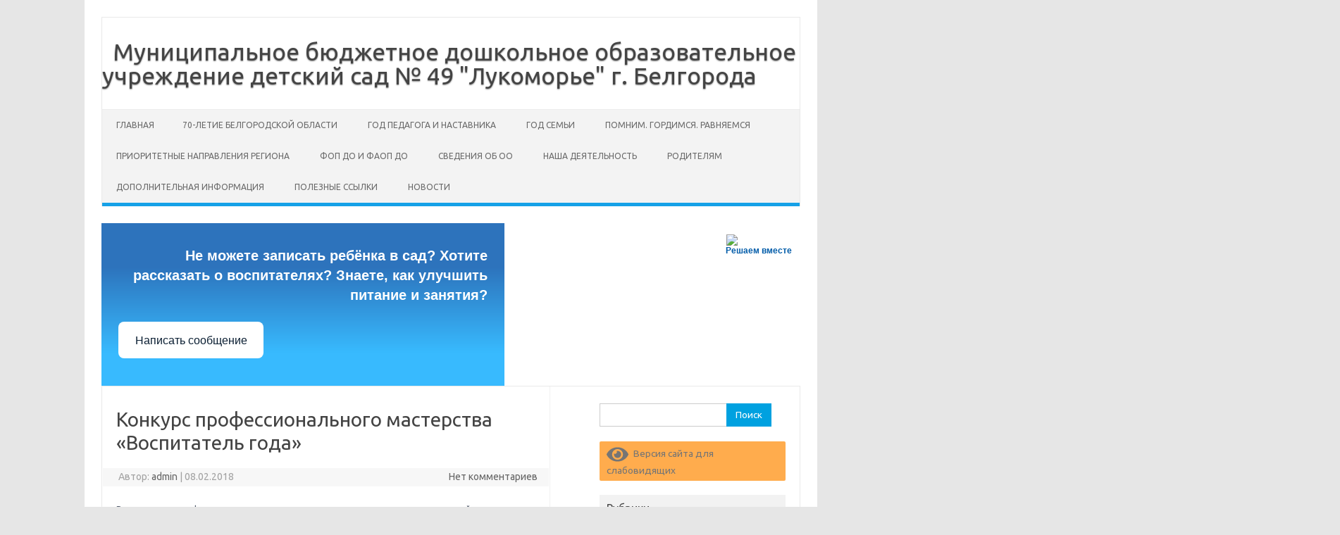

--- FILE ---
content_type: text/html; charset=UTF-8
request_url: http://mdou49.beluo31.ru/%D0%BA%D0%BE%D0%BD%D0%BA%D1%83%D1%80%D1%81-%D0%BF%D1%80%D0%BE%D1%84%D0%B5%D1%81%D1%81%D0%B8%D0%BE%D0%BD%D0%B0%D0%BB%D1%8C%D0%BD%D0%BE%D0%B3%D0%BE-%D0%BC%D0%B0%D1%81%D1%82%D0%B5%D1%80%D1%81%D1%82%D0%B2/
body_size: 30447
content:
<!DOCTYPE html>
<!--[if IE 7]>
<html class="ie ie7" lang="ru-RU">
<![endif]-->
<!--[if IE 8]>
<html class="ie ie8" lang="ru-RU">
<![endif]-->
<!--[if !(IE 7) | !(IE 8)  ]><!-->
<html lang="ru-RU">
<!--<![endif]-->
<head>
<meta charset="UTF-8">
<meta name="viewport" content="width=device-width, initial-scale=1">
<link rel="profile" href="http://gmpg.org/xfn/11">
<link rel="pingback" href="http://mdou49.beluo31.ru/xmlrpc.php" />
<!--[if lt IE 9]>
<script src="http://mdou49.beluo31.ru/wp-content/themes/iconic-one/js/html5.js" type="text/javascript"></script>
<![endif]-->
<title>Конкурс профессионального мастерства &#171;Воспитатель года&#187; &#8212; Муниципальное бюджетное дошкольное образовательное учреждение детский сад № 49 &quot;Лукоморье&quot;  г. Белгорода</title>
<meta name='robots' content='max-image-preview:large' />
<link rel='dns-prefetch' href='//fonts.googleapis.com' />
<link rel='dns-prefetch' href='//s.w.org' />
<link rel="alternate" type="application/rss+xml" title="Муниципальное бюджетное дошкольное образовательное учреждение детский сад № 49 &quot;Лукоморье&quot;  г. Белгорода &raquo; Лента" href="http://mdou49.beluo31.ru/feed/" />
<link rel="alternate" type="application/rss+xml" title="Муниципальное бюджетное дошкольное образовательное учреждение детский сад № 49 &quot;Лукоморье&quot;  г. Белгорода &raquo; Лента комментариев" href="http://mdou49.beluo31.ru/comments/feed/" />
<link rel="alternate" type="application/rss+xml" title="Муниципальное бюджетное дошкольное образовательное учреждение детский сад № 49 &quot;Лукоморье&quot;  г. Белгорода &raquo; Лента комментариев к &laquo;Конкурс профессионального мастерства &#171;Воспитатель года&#187;&raquo;" href="http://mdou49.beluo31.ru/%d0%ba%d0%be%d0%bd%d0%ba%d1%83%d1%80%d1%81-%d0%bf%d1%80%d0%be%d1%84%d0%b5%d1%81%d1%81%d0%b8%d0%be%d0%bd%d0%b0%d0%bb%d1%8c%d0%bd%d0%be%d0%b3%d0%be-%d0%bc%d0%b0%d1%81%d1%82%d0%b5%d1%80%d1%81%d1%82%d0%b2/feed/" />
<script type="text/javascript">
window._wpemojiSettings = {"baseUrl":"https:\/\/s.w.org\/images\/core\/emoji\/14.0.0\/72x72\/","ext":".png","svgUrl":"https:\/\/s.w.org\/images\/core\/emoji\/14.0.0\/svg\/","svgExt":".svg","source":{"concatemoji":"http:\/\/mdou49.beluo31.ru\/wp-includes\/js\/wp-emoji-release.min.js?ver=6.0.1"}};
/*! This file is auto-generated */
!function(e,a,t){var n,r,o,i=a.createElement("canvas"),p=i.getContext&&i.getContext("2d");function s(e,t){var a=String.fromCharCode,e=(p.clearRect(0,0,i.width,i.height),p.fillText(a.apply(this,e),0,0),i.toDataURL());return p.clearRect(0,0,i.width,i.height),p.fillText(a.apply(this,t),0,0),e===i.toDataURL()}function c(e){var t=a.createElement("script");t.src=e,t.defer=t.type="text/javascript",a.getElementsByTagName("head")[0].appendChild(t)}for(o=Array("flag","emoji"),t.supports={everything:!0,everythingExceptFlag:!0},r=0;r<o.length;r++)t.supports[o[r]]=function(e){if(!p||!p.fillText)return!1;switch(p.textBaseline="top",p.font="600 32px Arial",e){case"flag":return s([127987,65039,8205,9895,65039],[127987,65039,8203,9895,65039])?!1:!s([55356,56826,55356,56819],[55356,56826,8203,55356,56819])&&!s([55356,57332,56128,56423,56128,56418,56128,56421,56128,56430,56128,56423,56128,56447],[55356,57332,8203,56128,56423,8203,56128,56418,8203,56128,56421,8203,56128,56430,8203,56128,56423,8203,56128,56447]);case"emoji":return!s([129777,127995,8205,129778,127999],[129777,127995,8203,129778,127999])}return!1}(o[r]),t.supports.everything=t.supports.everything&&t.supports[o[r]],"flag"!==o[r]&&(t.supports.everythingExceptFlag=t.supports.everythingExceptFlag&&t.supports[o[r]]);t.supports.everythingExceptFlag=t.supports.everythingExceptFlag&&!t.supports.flag,t.DOMReady=!1,t.readyCallback=function(){t.DOMReady=!0},t.supports.everything||(n=function(){t.readyCallback()},a.addEventListener?(a.addEventListener("DOMContentLoaded",n,!1),e.addEventListener("load",n,!1)):(e.attachEvent("onload",n),a.attachEvent("onreadystatechange",function(){"complete"===a.readyState&&t.readyCallback()})),(e=t.source||{}).concatemoji?c(e.concatemoji):e.wpemoji&&e.twemoji&&(c(e.twemoji),c(e.wpemoji)))}(window,document,window._wpemojiSettings);
</script>
<style type="text/css">
img.wp-smiley,
img.emoji {
	display: inline !important;
	border: none !important;
	box-shadow: none !important;
	height: 1em !important;
	width: 1em !important;
	margin: 0 0.07em !important;
	vertical-align: -0.1em !important;
	background: none !important;
	padding: 0 !important;
}
</style>
	<link rel='stylesheet' id='sbi_styles-css'  href='http://mdou49.beluo31.ru/wp-content/plugins/instagram-feed/css/sbi-styles.min.css?ver=6.0.5' type='text/css' media='all' />
<link rel='stylesheet' id='wp-block-library-css'  href='http://mdou49.beluo31.ru/wp-includes/css/dist/block-library/style.min.css?ver=6.0.1' type='text/css' media='all' />
<link rel='stylesheet' id='wpzoom-social-icons-block-style-css'  href='http://mdou49.beluo31.ru/wp-content/plugins/social-icons-widget-by-wpzoom/block/dist/blocks.style.build.css?ver=1617747391' type='text/css' media='all' />
<style id='global-styles-inline-css' type='text/css'>
body{--wp--preset--color--black: #000000;--wp--preset--color--cyan-bluish-gray: #abb8c3;--wp--preset--color--white: #ffffff;--wp--preset--color--pale-pink: #f78da7;--wp--preset--color--vivid-red: #cf2e2e;--wp--preset--color--luminous-vivid-orange: #ff6900;--wp--preset--color--luminous-vivid-amber: #fcb900;--wp--preset--color--light-green-cyan: #7bdcb5;--wp--preset--color--vivid-green-cyan: #00d084;--wp--preset--color--pale-cyan-blue: #8ed1fc;--wp--preset--color--vivid-cyan-blue: #0693e3;--wp--preset--color--vivid-purple: #9b51e0;--wp--preset--gradient--vivid-cyan-blue-to-vivid-purple: linear-gradient(135deg,rgba(6,147,227,1) 0%,rgb(155,81,224) 100%);--wp--preset--gradient--light-green-cyan-to-vivid-green-cyan: linear-gradient(135deg,rgb(122,220,180) 0%,rgb(0,208,130) 100%);--wp--preset--gradient--luminous-vivid-amber-to-luminous-vivid-orange: linear-gradient(135deg,rgba(252,185,0,1) 0%,rgba(255,105,0,1) 100%);--wp--preset--gradient--luminous-vivid-orange-to-vivid-red: linear-gradient(135deg,rgba(255,105,0,1) 0%,rgb(207,46,46) 100%);--wp--preset--gradient--very-light-gray-to-cyan-bluish-gray: linear-gradient(135deg,rgb(238,238,238) 0%,rgb(169,184,195) 100%);--wp--preset--gradient--cool-to-warm-spectrum: linear-gradient(135deg,rgb(74,234,220) 0%,rgb(151,120,209) 20%,rgb(207,42,186) 40%,rgb(238,44,130) 60%,rgb(251,105,98) 80%,rgb(254,248,76) 100%);--wp--preset--gradient--blush-light-purple: linear-gradient(135deg,rgb(255,206,236) 0%,rgb(152,150,240) 100%);--wp--preset--gradient--blush-bordeaux: linear-gradient(135deg,rgb(254,205,165) 0%,rgb(254,45,45) 50%,rgb(107,0,62) 100%);--wp--preset--gradient--luminous-dusk: linear-gradient(135deg,rgb(255,203,112) 0%,rgb(199,81,192) 50%,rgb(65,88,208) 100%);--wp--preset--gradient--pale-ocean: linear-gradient(135deg,rgb(255,245,203) 0%,rgb(182,227,212) 50%,rgb(51,167,181) 100%);--wp--preset--gradient--electric-grass: linear-gradient(135deg,rgb(202,248,128) 0%,rgb(113,206,126) 100%);--wp--preset--gradient--midnight: linear-gradient(135deg,rgb(2,3,129) 0%,rgb(40,116,252) 100%);--wp--preset--duotone--dark-grayscale: url('#wp-duotone-dark-grayscale');--wp--preset--duotone--grayscale: url('#wp-duotone-grayscale');--wp--preset--duotone--purple-yellow: url('#wp-duotone-purple-yellow');--wp--preset--duotone--blue-red: url('#wp-duotone-blue-red');--wp--preset--duotone--midnight: url('#wp-duotone-midnight');--wp--preset--duotone--magenta-yellow: url('#wp-duotone-magenta-yellow');--wp--preset--duotone--purple-green: url('#wp-duotone-purple-green');--wp--preset--duotone--blue-orange: url('#wp-duotone-blue-orange');--wp--preset--font-size--small: 13px;--wp--preset--font-size--medium: 20px;--wp--preset--font-size--large: 36px;--wp--preset--font-size--x-large: 42px;}.has-black-color{color: var(--wp--preset--color--black) !important;}.has-cyan-bluish-gray-color{color: var(--wp--preset--color--cyan-bluish-gray) !important;}.has-white-color{color: var(--wp--preset--color--white) !important;}.has-pale-pink-color{color: var(--wp--preset--color--pale-pink) !important;}.has-vivid-red-color{color: var(--wp--preset--color--vivid-red) !important;}.has-luminous-vivid-orange-color{color: var(--wp--preset--color--luminous-vivid-orange) !important;}.has-luminous-vivid-amber-color{color: var(--wp--preset--color--luminous-vivid-amber) !important;}.has-light-green-cyan-color{color: var(--wp--preset--color--light-green-cyan) !important;}.has-vivid-green-cyan-color{color: var(--wp--preset--color--vivid-green-cyan) !important;}.has-pale-cyan-blue-color{color: var(--wp--preset--color--pale-cyan-blue) !important;}.has-vivid-cyan-blue-color{color: var(--wp--preset--color--vivid-cyan-blue) !important;}.has-vivid-purple-color{color: var(--wp--preset--color--vivid-purple) !important;}.has-black-background-color{background-color: var(--wp--preset--color--black) !important;}.has-cyan-bluish-gray-background-color{background-color: var(--wp--preset--color--cyan-bluish-gray) !important;}.has-white-background-color{background-color: var(--wp--preset--color--white) !important;}.has-pale-pink-background-color{background-color: var(--wp--preset--color--pale-pink) !important;}.has-vivid-red-background-color{background-color: var(--wp--preset--color--vivid-red) !important;}.has-luminous-vivid-orange-background-color{background-color: var(--wp--preset--color--luminous-vivid-orange) !important;}.has-luminous-vivid-amber-background-color{background-color: var(--wp--preset--color--luminous-vivid-amber) !important;}.has-light-green-cyan-background-color{background-color: var(--wp--preset--color--light-green-cyan) !important;}.has-vivid-green-cyan-background-color{background-color: var(--wp--preset--color--vivid-green-cyan) !important;}.has-pale-cyan-blue-background-color{background-color: var(--wp--preset--color--pale-cyan-blue) !important;}.has-vivid-cyan-blue-background-color{background-color: var(--wp--preset--color--vivid-cyan-blue) !important;}.has-vivid-purple-background-color{background-color: var(--wp--preset--color--vivid-purple) !important;}.has-black-border-color{border-color: var(--wp--preset--color--black) !important;}.has-cyan-bluish-gray-border-color{border-color: var(--wp--preset--color--cyan-bluish-gray) !important;}.has-white-border-color{border-color: var(--wp--preset--color--white) !important;}.has-pale-pink-border-color{border-color: var(--wp--preset--color--pale-pink) !important;}.has-vivid-red-border-color{border-color: var(--wp--preset--color--vivid-red) !important;}.has-luminous-vivid-orange-border-color{border-color: var(--wp--preset--color--luminous-vivid-orange) !important;}.has-luminous-vivid-amber-border-color{border-color: var(--wp--preset--color--luminous-vivid-amber) !important;}.has-light-green-cyan-border-color{border-color: var(--wp--preset--color--light-green-cyan) !important;}.has-vivid-green-cyan-border-color{border-color: var(--wp--preset--color--vivid-green-cyan) !important;}.has-pale-cyan-blue-border-color{border-color: var(--wp--preset--color--pale-cyan-blue) !important;}.has-vivid-cyan-blue-border-color{border-color: var(--wp--preset--color--vivid-cyan-blue) !important;}.has-vivid-purple-border-color{border-color: var(--wp--preset--color--vivid-purple) !important;}.has-vivid-cyan-blue-to-vivid-purple-gradient-background{background: var(--wp--preset--gradient--vivid-cyan-blue-to-vivid-purple) !important;}.has-light-green-cyan-to-vivid-green-cyan-gradient-background{background: var(--wp--preset--gradient--light-green-cyan-to-vivid-green-cyan) !important;}.has-luminous-vivid-amber-to-luminous-vivid-orange-gradient-background{background: var(--wp--preset--gradient--luminous-vivid-amber-to-luminous-vivid-orange) !important;}.has-luminous-vivid-orange-to-vivid-red-gradient-background{background: var(--wp--preset--gradient--luminous-vivid-orange-to-vivid-red) !important;}.has-very-light-gray-to-cyan-bluish-gray-gradient-background{background: var(--wp--preset--gradient--very-light-gray-to-cyan-bluish-gray) !important;}.has-cool-to-warm-spectrum-gradient-background{background: var(--wp--preset--gradient--cool-to-warm-spectrum) !important;}.has-blush-light-purple-gradient-background{background: var(--wp--preset--gradient--blush-light-purple) !important;}.has-blush-bordeaux-gradient-background{background: var(--wp--preset--gradient--blush-bordeaux) !important;}.has-luminous-dusk-gradient-background{background: var(--wp--preset--gradient--luminous-dusk) !important;}.has-pale-ocean-gradient-background{background: var(--wp--preset--gradient--pale-ocean) !important;}.has-electric-grass-gradient-background{background: var(--wp--preset--gradient--electric-grass) !important;}.has-midnight-gradient-background{background: var(--wp--preset--gradient--midnight) !important;}.has-small-font-size{font-size: var(--wp--preset--font-size--small) !important;}.has-medium-font-size{font-size: var(--wp--preset--font-size--medium) !important;}.has-large-font-size{font-size: var(--wp--preset--font-size--large) !important;}.has-x-large-font-size{font-size: var(--wp--preset--font-size--x-large) !important;}
</style>
<link rel='stylesheet' id='cntctfrm_form_style-css'  href='http://mdou49.beluo31.ru/wp-content/plugins/contact-form-plugin/css/form_style.css?ver=4.2.4' type='text/css' media='all' />
<link rel='stylesheet' id='tt-easy-google-fonts-css'  href='http://fonts.googleapis.com/css?family=Ruslan+Display%3Aregular&#038;subset=cyrillic&#038;ver=6.0.1' type='text/css' media='all' />
<link rel='stylesheet' id='megamenu-css'  href='http://mdou49.beluo31.ru/wp-content/uploads/maxmegamenu/style.css?ver=4152c3' type='text/css' media='all' />
<link rel='stylesheet' id='dashicons-css'  href='http://mdou49.beluo31.ru/wp-includes/css/dashicons.min.css?ver=6.0.1' type='text/css' media='all' />
<link rel='stylesheet' id='themonic-fonts-css'  href='https://fonts.googleapis.com/css?family=Ubuntu%3A400%2C700&#038;subset=latin%2Clatin-ext' type='text/css' media='all' />
<link rel='stylesheet' id='themonic-style-css'  href='http://mdou49.beluo31.ru/wp-content/themes/iconic-one/style.css?ver=2.4' type='text/css' media='all' />
<link rel='stylesheet' id='custom-style-css'  href='http://mdou49.beluo31.ru/wp-content/themes/iconic-one/custom.css?ver=6.0.1' type='text/css' media='all' />
<!--[if lt IE 9]>
<link rel='stylesheet' id='themonic-ie-css'  href='http://mdou49.beluo31.ru/wp-content/themes/iconic-one/css/ie.css?ver=20130305' type='text/css' media='all' />
<![endif]-->
<link rel='stylesheet' id='wpzoom-social-icons-socicon-css'  href='http://mdou49.beluo31.ru/wp-content/plugins/social-icons-widget-by-wpzoom/assets/css/wpzoom-socicon.css?ver=1617747391' type='text/css' media='all' />
<link rel='stylesheet' id='wpzoom-social-icons-genericons-css'  href='http://mdou49.beluo31.ru/wp-content/plugins/social-icons-widget-by-wpzoom/assets/css/genericons.css?ver=1617747391' type='text/css' media='all' />
<link rel='stylesheet' id='wpzoom-social-icons-academicons-css'  href='http://mdou49.beluo31.ru/wp-content/plugins/social-icons-widget-by-wpzoom/assets/css/academicons.min.css?ver=1617747391' type='text/css' media='all' />
<link rel='stylesheet' id='wpzoom-social-icons-font-awesome-3-css'  href='http://mdou49.beluo31.ru/wp-content/plugins/social-icons-widget-by-wpzoom/assets/css/font-awesome-3.min.css?ver=1617747391' type='text/css' media='all' />
<link rel='stylesheet' id='wpzoom-social-icons-styles-css'  href='http://mdou49.beluo31.ru/wp-content/plugins/social-icons-widget-by-wpzoom/assets/css/wpzoom-social-icons-styles.css?ver=1617747391' type='text/css' media='all' />
<link rel='stylesheet' id='bvi-styles-css'  href='http://mdou49.beluo31.ru/wp-content/plugins/button-visually-impaired/assets/css/bvi.min.css?ver=2.3.0' type='text/css' media='all' />
<style id='bvi-styles-inline-css' type='text/css'>

			.bvi-widget,
			.bvi-shortcode a,
			.bvi-widget a, 
			.bvi-shortcode {
				color: #ffffff;
				background-color: #ffac4d;
			}
			.bvi-widget .bvi-svg-eye,
			.bvi-shortcode .bvi-svg-eye {
			    display: inline-block;
                overflow: visible;
                width: 1.125em;
                height: 1em;
                font-size: 2em;
                vertical-align: middle;
			}
			.bvi-widget,
			.bvi-shortcode {
			    -webkit-transition: background-color .2s ease-out;
			    transition: background-color .2s ease-out;
			    cursor: pointer;
			    border-radius: 2px;
			    display: inline-block;
			    padding: 5px 10px;
			    vertical-align: middle;
			    text-decoration: none;
			}
</style>
<link rel="preload" as="font"  id='wpzoom-social-icons-font-academicons-ttf-css'  href='http://mdou49.beluo31.ru/wp-content/plugins/social-icons-widget-by-wpzoom/assets/font/academicons.ttf?v=1.8.6' type='text/css' type="font/ttf" crossorigin />
<link rel="preload" as="font"  id='wpzoom-social-icons-font-academicons-woff-css'  href='http://mdou49.beluo31.ru/wp-content/plugins/social-icons-widget-by-wpzoom/assets/font/academicons.woff?v=1.8.6' type='text/css' type="font/woff" crossorigin />
<link rel="preload" as="font"  id='wpzoom-social-icons-font-fontawesome-3-ttf-css'  href='http://mdou49.beluo31.ru/wp-content/plugins/social-icons-widget-by-wpzoom/assets/font/fontawesome-webfont.ttf?v=4.7.0' type='text/css' type="font/ttf" crossorigin />
<link rel="preload" as="font"  id='wpzoom-social-icons-font-fontawesome-3-woff-css'  href='http://mdou49.beluo31.ru/wp-content/plugins/social-icons-widget-by-wpzoom/assets/font/fontawesome-webfont.woff?v=4.7.0' type='text/css' type="font/woff" crossorigin />
<link rel="preload" as="font"  id='wpzoom-social-icons-font-fontawesome-3-woff2-css'  href='http://mdou49.beluo31.ru/wp-content/plugins/social-icons-widget-by-wpzoom/assets/font/fontawesome-webfont.woff2?v=4.7.0' type='text/css' type="font/woff2" crossorigin />
<link rel="preload" as="font"  id='wpzoom-social-icons-font-genericons-ttf-css'  href='http://mdou49.beluo31.ru/wp-content/plugins/social-icons-widget-by-wpzoom/assets/font/Genericons.ttf' type='text/css' type="font/ttf" crossorigin />
<link rel="preload" as="font"  id='wpzoom-social-icons-font-genericons-woff-css'  href='http://mdou49.beluo31.ru/wp-content/plugins/social-icons-widget-by-wpzoom/assets/font/Genericons.woff' type='text/css' type="font/woff" crossorigin />
<link rel="preload" as="font"  id='wpzoom-social-icons-font-socicon-ttf-css'  href='http://mdou49.beluo31.ru/wp-content/plugins/social-icons-widget-by-wpzoom/assets/font/socicon.ttf?v=4.1.1' type='text/css' type="font/ttf" crossorigin />
<link rel="preload" as="font"  id='wpzoom-social-icons-font-socicon-woff-css'  href='http://mdou49.beluo31.ru/wp-content/plugins/social-icons-widget-by-wpzoom/assets/font/socicon.woff?v=4.1.1' type='text/css' type="font/woff" crossorigin />
<script type='text/javascript' src='http://mdou49.beluo31.ru/wp-includes/js/jquery/jquery.min.js?ver=3.6.0' id='jquery-core-js'></script>
<script type='text/javascript' src='http://mdou49.beluo31.ru/wp-includes/js/jquery/jquery-migrate.min.js?ver=3.3.2' id='jquery-migrate-js'></script>
<link rel="https://api.w.org/" href="http://mdou49.beluo31.ru/wp-json/" /><link rel="alternate" type="application/json" href="http://mdou49.beluo31.ru/wp-json/wp/v2/posts/1993" /><link rel="EditURI" type="application/rsd+xml" title="RSD" href="http://mdou49.beluo31.ru/xmlrpc.php?rsd" />
<link rel="wlwmanifest" type="application/wlwmanifest+xml" href="http://mdou49.beluo31.ru/wp-includes/wlwmanifest.xml" /> 
<meta name="generator" content="WordPress 6.0.1" />
<link rel="canonical" href="http://mdou49.beluo31.ru/%d0%ba%d0%be%d0%bd%d0%ba%d1%83%d1%80%d1%81-%d0%bf%d1%80%d0%be%d1%84%d0%b5%d1%81%d1%81%d0%b8%d0%be%d0%bd%d0%b0%d0%bb%d1%8c%d0%bd%d0%be%d0%b3%d0%be-%d0%bc%d0%b0%d1%81%d1%82%d0%b5%d1%80%d1%81%d1%82%d0%b2/" />
<link rel='shortlink' href='http://mdou49.beluo31.ru/?p=1993' />
<link rel="alternate" type="application/json+oembed" href="http://mdou49.beluo31.ru/wp-json/oembed/1.0/embed?url=http%3A%2F%2Fmdou49.beluo31.ru%2F%25d0%25ba%25d0%25be%25d0%25bd%25d0%25ba%25d1%2583%25d1%2580%25d1%2581-%25d0%25bf%25d1%2580%25d0%25be%25d1%2584%25d0%25b5%25d1%2581%25d1%2581%25d0%25b8%25d0%25be%25d0%25bd%25d0%25b0%25d0%25bb%25d1%258c%25d0%25bd%25d0%25be%25d0%25b3%25d0%25be-%25d0%25bc%25d0%25b0%25d1%2581%25d1%2582%25d0%25b5%25d1%2580%25d1%2581%25d1%2582%25d0%25b2%2F" />
<link rel="alternate" type="text/xml+oembed" href="http://mdou49.beluo31.ru/wp-json/oembed/1.0/embed?url=http%3A%2F%2Fmdou49.beluo31.ru%2F%25d0%25ba%25d0%25be%25d0%25bd%25d0%25ba%25d1%2583%25d1%2580%25d1%2581-%25d0%25bf%25d1%2580%25d0%25be%25d1%2584%25d0%25b5%25d1%2581%25d1%2581%25d0%25b8%25d0%25be%25d0%25bd%25d0%25b0%25d0%25bb%25d1%258c%25d0%25bd%25d0%25be%25d0%25b3%25d0%25be-%25d0%25bc%25d0%25b0%25d1%2581%25d1%2582%25d0%25b5%25d1%2580%25d1%2581%25d1%2582%25d0%25b2%2F&#038;format=xml" />
<link rel="icon" href="http://mdou49.beluo31.ru/wp-content/uploads/2016/10/cropped--32x32.jpg" sizes="32x32" />
<link rel="icon" href="http://mdou49.beluo31.ru/wp-content/uploads/2016/10/cropped--192x192.jpg" sizes="192x192" />
<link rel="apple-touch-icon" href="http://mdou49.beluo31.ru/wp-content/uploads/2016/10/cropped--180x180.jpg" />
<meta name="msapplication-TileImage" content="http://mdou49.beluo31.ru/wp-content/uploads/2016/10/cropped--270x270.jpg" />
<style id="tt-easy-google-font-styles" type="text/css">p { }
h1 { }
h2 { }
h3 { font-family: 'Ruslan Display'; font-style: normal; font-weight: 400; }
h4 { }
h5 { }
h6 { }
</style><style type="text/css">/** Mega Menu CSS: fs **/</style>
</head>
<body class="post-template-default single single-post postid-1993 single-format-aside mega-menu-max-mega-menu-1 custom-font-enabled single-author">
<svg xmlns="http://www.w3.org/2000/svg" viewBox="0 0 0 0" width="0" height="0" focusable="false" role="none" style="visibility: hidden; position: absolute; left: -9999px; overflow: hidden;" ><defs><filter id="wp-duotone-dark-grayscale"><feColorMatrix color-interpolation-filters="sRGB" type="matrix" values=" .299 .587 .114 0 0 .299 .587 .114 0 0 .299 .587 .114 0 0 .299 .587 .114 0 0 " /><feComponentTransfer color-interpolation-filters="sRGB" ><feFuncR type="table" tableValues="0 0.49803921568627" /><feFuncG type="table" tableValues="0 0.49803921568627" /><feFuncB type="table" tableValues="0 0.49803921568627" /><feFuncA type="table" tableValues="1 1" /></feComponentTransfer><feComposite in2="SourceGraphic" operator="in" /></filter></defs></svg><svg xmlns="http://www.w3.org/2000/svg" viewBox="0 0 0 0" width="0" height="0" focusable="false" role="none" style="visibility: hidden; position: absolute; left: -9999px; overflow: hidden;" ><defs><filter id="wp-duotone-grayscale"><feColorMatrix color-interpolation-filters="sRGB" type="matrix" values=" .299 .587 .114 0 0 .299 .587 .114 0 0 .299 .587 .114 0 0 .299 .587 .114 0 0 " /><feComponentTransfer color-interpolation-filters="sRGB" ><feFuncR type="table" tableValues="0 1" /><feFuncG type="table" tableValues="0 1" /><feFuncB type="table" tableValues="0 1" /><feFuncA type="table" tableValues="1 1" /></feComponentTransfer><feComposite in2="SourceGraphic" operator="in" /></filter></defs></svg><svg xmlns="http://www.w3.org/2000/svg" viewBox="0 0 0 0" width="0" height="0" focusable="false" role="none" style="visibility: hidden; position: absolute; left: -9999px; overflow: hidden;" ><defs><filter id="wp-duotone-purple-yellow"><feColorMatrix color-interpolation-filters="sRGB" type="matrix" values=" .299 .587 .114 0 0 .299 .587 .114 0 0 .299 .587 .114 0 0 .299 .587 .114 0 0 " /><feComponentTransfer color-interpolation-filters="sRGB" ><feFuncR type="table" tableValues="0.54901960784314 0.98823529411765" /><feFuncG type="table" tableValues="0 1" /><feFuncB type="table" tableValues="0.71764705882353 0.25490196078431" /><feFuncA type="table" tableValues="1 1" /></feComponentTransfer><feComposite in2="SourceGraphic" operator="in" /></filter></defs></svg><svg xmlns="http://www.w3.org/2000/svg" viewBox="0 0 0 0" width="0" height="0" focusable="false" role="none" style="visibility: hidden; position: absolute; left: -9999px; overflow: hidden;" ><defs><filter id="wp-duotone-blue-red"><feColorMatrix color-interpolation-filters="sRGB" type="matrix" values=" .299 .587 .114 0 0 .299 .587 .114 0 0 .299 .587 .114 0 0 .299 .587 .114 0 0 " /><feComponentTransfer color-interpolation-filters="sRGB" ><feFuncR type="table" tableValues="0 1" /><feFuncG type="table" tableValues="0 0.27843137254902" /><feFuncB type="table" tableValues="0.5921568627451 0.27843137254902" /><feFuncA type="table" tableValues="1 1" /></feComponentTransfer><feComposite in2="SourceGraphic" operator="in" /></filter></defs></svg><svg xmlns="http://www.w3.org/2000/svg" viewBox="0 0 0 0" width="0" height="0" focusable="false" role="none" style="visibility: hidden; position: absolute; left: -9999px; overflow: hidden;" ><defs><filter id="wp-duotone-midnight"><feColorMatrix color-interpolation-filters="sRGB" type="matrix" values=" .299 .587 .114 0 0 .299 .587 .114 0 0 .299 .587 .114 0 0 .299 .587 .114 0 0 " /><feComponentTransfer color-interpolation-filters="sRGB" ><feFuncR type="table" tableValues="0 0" /><feFuncG type="table" tableValues="0 0.64705882352941" /><feFuncB type="table" tableValues="0 1" /><feFuncA type="table" tableValues="1 1" /></feComponentTransfer><feComposite in2="SourceGraphic" operator="in" /></filter></defs></svg><svg xmlns="http://www.w3.org/2000/svg" viewBox="0 0 0 0" width="0" height="0" focusable="false" role="none" style="visibility: hidden; position: absolute; left: -9999px; overflow: hidden;" ><defs><filter id="wp-duotone-magenta-yellow"><feColorMatrix color-interpolation-filters="sRGB" type="matrix" values=" .299 .587 .114 0 0 .299 .587 .114 0 0 .299 .587 .114 0 0 .299 .587 .114 0 0 " /><feComponentTransfer color-interpolation-filters="sRGB" ><feFuncR type="table" tableValues="0.78039215686275 1" /><feFuncG type="table" tableValues="0 0.94901960784314" /><feFuncB type="table" tableValues="0.35294117647059 0.47058823529412" /><feFuncA type="table" tableValues="1 1" /></feComponentTransfer><feComposite in2="SourceGraphic" operator="in" /></filter></defs></svg><svg xmlns="http://www.w3.org/2000/svg" viewBox="0 0 0 0" width="0" height="0" focusable="false" role="none" style="visibility: hidden; position: absolute; left: -9999px; overflow: hidden;" ><defs><filter id="wp-duotone-purple-green"><feColorMatrix color-interpolation-filters="sRGB" type="matrix" values=" .299 .587 .114 0 0 .299 .587 .114 0 0 .299 .587 .114 0 0 .299 .587 .114 0 0 " /><feComponentTransfer color-interpolation-filters="sRGB" ><feFuncR type="table" tableValues="0.65098039215686 0.40392156862745" /><feFuncG type="table" tableValues="0 1" /><feFuncB type="table" tableValues="0.44705882352941 0.4" /><feFuncA type="table" tableValues="1 1" /></feComponentTransfer><feComposite in2="SourceGraphic" operator="in" /></filter></defs></svg><svg xmlns="http://www.w3.org/2000/svg" viewBox="0 0 0 0" width="0" height="0" focusable="false" role="none" style="visibility: hidden; position: absolute; left: -9999px; overflow: hidden;" ><defs><filter id="wp-duotone-blue-orange"><feColorMatrix color-interpolation-filters="sRGB" type="matrix" values=" .299 .587 .114 0 0 .299 .587 .114 0 0 .299 .587 .114 0 0 .299 .587 .114 0 0 " /><feComponentTransfer color-interpolation-filters="sRGB" ><feFuncR type="table" tableValues="0.098039215686275 1" /><feFuncG type="table" tableValues="0 0.66274509803922" /><feFuncB type="table" tableValues="0.84705882352941 0.41960784313725" /><feFuncA type="table" tableValues="1 1" /></feComponentTransfer><feComposite in2="SourceGraphic" operator="in" /></filter></defs></svg><div id="page" class="site">
	<header id="masthead" class="site-header" role="banner">
					<div class="io-title-description">
			<a href="http://mdou49.beluo31.ru/" title="Муниципальное бюджетное дошкольное образовательное учреждение детский сад № 49 &quot;Лукоморье&quot;  г. Белгорода" rel="home">Муниципальное бюджетное дошкольное образовательное учреждение детский сад № 49 &quot;Лукоморье&quot;  г. Белгорода</a>
				<br .../> 
						</div>
			
		
		<nav id="site-navigation" class="themonic-nav" role="navigation">
			<a class="assistive-text" href="#main" title="Перейти к содержимому">Перейти к содержимому</a>
			<ul id="menu-top" class="nav-menu"><li ><a href="http://mdou49.beluo31.ru/">Главная</a></li><li class="page_item page-item-12967"><a href="http://mdou49.beluo31.ru/70-%d0%bb%d0%b5%d1%82%d0%b8%d0%b5-%d0%b1%d0%b5%d0%bb%d0%b3%d0%be%d1%80%d0%be%d0%b4%d1%81%d0%ba%d0%be%d0%b9-%d0%be%d0%b1%d0%bb%d0%b0%d1%81%d1%82%d0%b8/">70-летие Белгородской области</a></li>
<li class="page_item page-item-11826"><a href="http://mdou49.beluo31.ru/%d0%b3%d0%be%d0%b4-%d0%bf%d0%b5%d0%b4%d0%b0%d0%b3%d0%be%d0%b3%d0%b0-%d0%b8-%d0%bd%d0%b0%d1%81%d1%82%d0%b0%d0%b2%d0%bd%d0%b8%d0%ba%d0%b0/">Год педагога и наставника</a></li>
<li class="page_item page-item-12825"><a href="http://mdou49.beluo31.ru/%d0%b3%d0%be%d0%b4-%d1%81%d0%b5%d0%bc%d1%8c%d0%b8/">Год семьи</a></li>
<li class="page_item page-item-11441"><a href="http://mdou49.beluo31.ru/%d0%bf%d0%be%d0%bc%d0%bd%d0%b8%d0%bc-%d0%b3%d0%be%d1%80%d0%b4%d0%b8%d0%bc%d1%81%d1%8f-%d1%80%d0%b0%d0%b2%d0%bd%d1%8f%d0%b5%d0%bc%d1%81%d1%8f/">Помним. Гордимся. Равняемся</a></li>
<li class="page_item page-item-11871 page_item_has_children"><a href="http://mdou49.beluo31.ru/%d0%bf%d1%80%d0%b8%d0%be%d1%80%d0%b8%d1%82%d0%b5%d1%82%d0%bd%d1%8b%d0%b5-%d0%bd%d0%b0%d0%bf%d1%80%d0%b0%d0%b2%d0%bb%d0%b5%d0%bd%d0%b8%d1%8f-%d1%80%d0%b5%d0%b3%d0%b8%d0%be%d0%bd%d0%b0/">ПРИОРИТЕТНЫЕ НАПРАВЛЕНИЯ РЕГИОНА</a>
<ul class='children'>
	<li class="page_item page-item-11947"><a href="http://mdou49.beluo31.ru/%d0%bf%d1%80%d0%b8%d0%be%d1%80%d0%b8%d1%82%d0%b5%d1%82%d0%bd%d1%8b%d0%b5-%d0%bd%d0%b0%d0%bf%d1%80%d0%b0%d0%b2%d0%bb%d0%b5%d0%bd%d0%b8%d1%8f-%d1%80%d0%b5%d0%b3%d0%b8%d0%be%d0%bd%d0%b0/%d1%80%d0%b0%d0%b7%d0%b2%d0%b8%d1%82%d0%b8%d0%b5-%d0%b4%d0%b5%d1%82%d1%81%d0%ba%d0%be%d0%b3%d0%be-%d1%82%d0%b5%d1%85%d0%bd%d0%b8%d0%ba%d0%be-%d0%ba%d0%be%d0%bd%d1%81%d1%82%d1%80%d1%83%d0%ba/">Развитие детского технико — конструктивного творчества</a></li>
	<li class="page_item page-item-11943"><a href="http://mdou49.beluo31.ru/%d0%bf%d1%80%d0%b8%d0%be%d1%80%d0%b8%d1%82%d0%b5%d1%82%d0%bd%d1%8b%d0%b5-%d0%bd%d0%b0%d0%bf%d1%80%d0%b0%d0%b2%d0%bb%d0%b5%d0%bd%d0%b8%d1%8f-%d1%80%d0%b5%d0%b3%d0%b8%d0%be%d0%bd%d0%b0/%d1%84%d0%be%d1%80%d0%bc%d0%b8%d1%80%d0%be%d0%b2%d0%b0%d0%bd%d0%b8%d0%b5-%d0%be%d1%81%d0%bd%d0%be%d0%b2-%d1%80%d0%b0%d0%bd%d0%bd%d0%b5%d0%b9-%d0%bf%d1%80%d0%be%d1%84%d0%be%d1%80%d0%b8%d0%b5%d0%bd/">Формирование основ ранней профориентации у детей дошкольного возраста</a></li>
	<li class="page_item page-item-11945"><a href="http://mdou49.beluo31.ru/%d0%bf%d1%80%d0%b8%d0%be%d1%80%d0%b8%d1%82%d0%b5%d1%82%d0%bd%d1%8b%d0%b5-%d0%bd%d0%b0%d0%bf%d1%80%d0%b0%d0%b2%d0%bb%d0%b5%d0%bd%d0%b8%d1%8f-%d1%80%d0%b5%d0%b3%d0%b8%d0%be%d0%bd%d0%b0/%d1%84%d0%be%d1%80%d0%bc%d0%b8%d1%80%d0%be%d0%b2%d0%b0%d0%bd%d0%b8%d0%b5-%d0%be%d1%81%d0%bd%d0%be%d0%b2-%d1%84%d0%b8%d0%bd%d0%b0%d0%bd%d1%81%d0%be%d0%b2%d0%be%d0%b9-%d0%b3%d1%80%d0%b0%d0%bc%d0%be/">Формирование основ финансовой грамотности у детей дошкольного возраста</a></li>
</ul>
</li>
<li class="page_item page-item-11822"><a href="http://mdou49.beluo31.ru/%d1%84%d0%be%d0%bf-%d0%b4%d0%be-%d0%b8-%d1%84%d0%b0%d0%be%d0%bf-%d0%b4%d0%be/">ФОП ДО и ФАОП ДО</a></li>
<li class="page_item page-item-4 page_item_has_children"><a href="http://mdou49.beluo31.ru/%d0%be%d1%81%d0%bd%d0%be%d0%b2%d0%bd%d1%8b%d0%b5-%d1%81%d0%b2%d0%b5%d0%b4%d0%b5%d0%bd%d0%b8%d1%8f-%d0%be%d0%b1-%d0%be%d0%b1%d1%80%d0%b0%d0%b7%d0%be%d0%b2%d0%b0%d1%82%d0%b5%d0%bb%d1%8c%d0%bd%d0%be/">Сведения об ОО</a>
<ul class='children'>
	<li class="page_item page-item-55"><a href="http://mdou49.beluo31.ru/%d0%be%d1%81%d0%bd%d0%be%d0%b2%d0%bd%d1%8b%d0%b5-%d1%81%d0%b2%d0%b5%d0%b4%d0%b5%d0%bd%d0%b8%d1%8f-%d0%be%d0%b1-%d0%be%d0%b1%d1%80%d0%b0%d0%b7%d0%be%d0%b2%d0%b0%d1%82%d0%b5%d0%bb%d1%8c%d0%bd%d0%be/%d0%b2%d0%b0%d0%ba%d0%b0%d0%bd%d1%82%d0%bd%d1%8b%d0%b5-%d0%bc%d0%b5%d1%81%d1%82%d0%b0-%d0%b4%d0%bb%d1%8f-%d0%bf%d1%80%d0%b8%d0%b5%d0%bc%d0%b0-%d0%bf%d0%b5%d1%80%d0%b5%d0%b2%d0%be%d0%b4%d0%b0/">Вакантные места для приема (перевода)</a></li>
	<li class="page_item page-item-7427"><a href="http://mdou49.beluo31.ru/%d0%be%d1%81%d0%bd%d0%be%d0%b2%d0%bd%d1%8b%d0%b5-%d1%81%d0%b2%d0%b5%d0%b4%d0%b5%d0%bd%d0%b8%d1%8f-%d0%be%d0%b1-%d0%be%d0%b1%d1%80%d0%b0%d0%b7%d0%be%d0%b2%d0%b0%d1%82%d0%b5%d0%bb%d1%8c%d0%bd%d0%be/%d0%b4%d0%be%d1%81%d1%82%d1%83%d0%bf%d0%bd%d0%b0%d1%8f-%d1%81%d1%80%d0%b5%d0%b4%d0%b0/">Доступная среда</a></li>
	<li class="page_item page-item-38"><a href="http://mdou49.beluo31.ru/%d0%be%d1%81%d0%bd%d0%be%d0%b2%d0%bd%d1%8b%d0%b5-%d1%81%d0%b2%d0%b5%d0%b4%d0%b5%d0%bd%d0%b8%d1%8f-%d0%be%d0%b1-%d0%be%d0%b1%d1%80%d0%b0%d0%b7%d0%be%d0%b2%d0%b0%d1%82%d0%b5%d0%bb%d1%8c%d0%bd%d0%be/%d0%bc%d0%b0%d1%82%d0%b5%d1%80%d0%b8%d0%b0%d0%bb%d1%8c%d0%bd%d0%be-%d1%82%d0%b5%d1%85%d0%bd%d0%b8%d1%87%d0%b5%d1%81%d0%ba%d0%be%d0%b5-%d0%be%d0%b1%d0%b5%d1%81%d0%bf%d0%b5%d1%87%d0%b5%d0%bd%d0%b8%d0%b5/">Материально-техническое обеспечение и оснащенность образовательного процесса</a></li>
	<li class="page_item page-item-6348"><a href="http://mdou49.beluo31.ru/%d0%be%d1%81%d0%bd%d0%be%d0%b2%d0%bd%d1%8b%d0%b5-%d1%81%d0%b2%d0%b5%d0%b4%d0%b5%d0%bd%d0%b8%d1%8f-%d0%be%d0%b1-%d0%be%d0%b1%d1%80%d0%b0%d0%b7%d0%be%d0%b2%d0%b0%d1%82%d0%b5%d0%bb%d1%8c%d0%bd%d0%be/%d0%bc%d0%b5%d0%b6%d0%b4%d1%83%d0%bd%d0%b0%d1%80%d0%be%d0%b4%d0%bd%d0%be%d0%b5-%d1%81%d0%be%d1%82%d1%80%d1%83%d0%b4%d0%bd%d0%b8%d1%87%d0%b5%d1%81%d1%82%d0%b2%d0%be/">Международное сотрудничество</a></li>
	<li class="page_item page-item-26"><a href="http://mdou49.beluo31.ru/%d0%be%d1%81%d0%bd%d0%be%d0%b2%d0%bd%d1%8b%d0%b5-%d1%81%d0%b2%d0%b5%d0%b4%d0%b5%d0%bd%d0%b8%d1%8f-%d0%be%d0%b1-%d0%be%d0%b1%d1%80%d0%b0%d0%b7%d0%be%d0%b2%d0%b0%d1%82%d0%b5%d0%bb%d1%8c%d0%bd%d0%be/%d0%be%d0%b1%d1%80%d0%b0%d0%b7%d0%be%d0%b2%d0%b0%d0%bd%d0%b8%d0%b5/">Образование</a></li>
	<li class="page_item page-item-30"><a href="http://mdou49.beluo31.ru/%d0%be%d1%81%d0%bd%d0%be%d0%b2%d0%bd%d1%8b%d0%b5-%d1%81%d0%b2%d0%b5%d0%b4%d0%b5%d0%bd%d0%b8%d1%8f-%d0%be%d0%b1-%d0%be%d0%b1%d1%80%d0%b0%d0%b7%d0%be%d0%b2%d0%b0%d1%82%d0%b5%d0%bb%d1%8c%d0%bd%d0%be/%d0%be%d0%b1%d1%80%d0%b0%d0%b7%d0%be%d0%b2%d0%b0%d1%82%d0%b5%d0%bb%d1%8c%d0%bd%d1%8b%d0%b5-%d1%81%d1%82%d0%b0%d0%bd%d0%b4%d0%b0%d1%80%d1%82%d1%8b/">Образовательные стандарты и требования</a></li>
	<li class="page_item page-item-9679"><a href="http://mdou49.beluo31.ru/%d0%be%d1%81%d0%bd%d0%be%d0%b2%d0%bd%d1%8b%d0%b5-%d1%81%d0%b2%d0%b5%d0%b4%d0%b5%d0%bd%d0%b8%d1%8f-%d0%be%d0%b1-%d0%be%d0%b1%d1%80%d0%b0%d0%b7%d0%be%d0%b2%d0%b0%d1%82%d0%b5%d0%bb%d1%8c%d0%bd%d0%be/%d0%be%d1%80%d0%b3%d0%b0%d0%bd%d0%b8%d0%b7%d0%b0%d1%86%d0%b8%d1%8f-%d0%bf%d0%b8%d1%82%d0%b0%d0%bd%d0%b8%d1%8f-%d0%b2-%d0%be%d0%b1%d1%80%d0%b0%d0%b7%d0%be%d0%b2%d0%b0%d1%82%d0%b5%d0%bb%d1%8c%d0%bd/">Организация питания в образовательной организации</a></li>
	<li class="page_item page-item-7"><a href="http://mdou49.beluo31.ru/%d0%be%d1%81%d0%bd%d0%be%d0%b2%d0%bd%d1%8b%d0%b5-%d1%81%d0%b2%d0%b5%d0%b4%d0%b5%d0%bd%d0%b8%d1%8f-%d0%be%d0%b1-%d0%be%d0%b1%d1%80%d0%b0%d0%b7%d0%be%d0%b2%d0%b0%d1%82%d0%b5%d0%bb%d1%8c%d0%bd%d0%be/%d0%be%d1%81%d0%bd%d0%be%d0%b2%d0%bd%d1%8b%d0%b5-%d1%81%d0%b2%d0%b5%d0%b4%d0%b5%d0%bd%d0%b8%d1%8f/">Основные сведения</a></li>
	<li class="page_item page-item-47"><a href="http://mdou49.beluo31.ru/%d0%be%d1%81%d0%bd%d0%be%d0%b2%d0%bd%d1%8b%d0%b5-%d1%81%d0%b2%d0%b5%d0%b4%d0%b5%d0%bd%d0%b8%d1%8f-%d0%be%d0%b1-%d0%be%d0%b1%d1%80%d0%b0%d0%b7%d0%be%d0%b2%d0%b0%d1%82%d0%b5%d0%bb%d1%8c%d0%bd%d0%be/%d0%bf%d0%bb%d0%b0%d1%82%d0%bd%d1%8b%d0%b5-%d0%be%d0%b1%d1%80%d0%b0%d0%b7%d0%be%d0%b2%d0%b0%d1%82%d0%b5%d0%bb%d1%8c%d0%bd%d1%8b%d0%b5-%d1%83%d1%81%d0%bb%d1%83%d0%b3%d0%b8/">Платные образовательные услуги</a></li>
	<li class="page_item page-item-34"><a href="http://mdou49.beluo31.ru/%d0%be%d1%81%d0%bd%d0%be%d0%b2%d0%bd%d1%8b%d0%b5-%d1%81%d0%b2%d0%b5%d0%b4%d0%b5%d0%bd%d0%b8%d1%8f-%d0%be%d0%b1-%d0%be%d0%b1%d1%80%d0%b0%d0%b7%d0%be%d0%b2%d0%b0%d1%82%d0%b5%d0%bb%d1%8c%d0%bd%d0%be/%d1%80%d1%83%d0%ba%d0%be%d0%b2%d0%be%d0%b4%d1%81%d1%82%d0%b2%d0%be-%d0%bf%d0%b5%d0%b4%d0%b0%d0%b3%d0%be%d0%b3%d0%b8%d1%87%d0%b5%d1%81%d0%ba%d0%b8%d0%b9-%d1%81%d0%be%d1%81%d1%82%d0%b0%d0%b2/">Руководство. Педагогический (научно-педагогический) состав.</a></li>
	<li class="page_item page-item-43"><a href="http://mdou49.beluo31.ru/%d0%be%d1%81%d0%bd%d0%be%d0%b2%d0%bd%d1%8b%d0%b5-%d1%81%d0%b2%d0%b5%d0%b4%d0%b5%d0%bd%d0%b8%d1%8f-%d0%be%d0%b1-%d0%be%d0%b1%d1%80%d0%b0%d0%b7%d0%be%d0%b2%d0%b0%d1%82%d0%b5%d0%bb%d1%8c%d0%bd%d0%be/%d1%81%d1%82%d0%b8%d0%bf%d0%b5%d0%bd%d0%b4%d0%b8%d0%b8-%d0%b8-%d0%b8%d0%bd%d1%8b%d0%b5-%d0%b2%d0%b8%d0%b4%d1%8b-%d0%bc%d0%b0%d1%82%d0%b5%d1%80%d0%b8%d0%b0%d0%bb%d1%8c%d0%bd%d0%be%d0%b9-%d0%bf%d0%be/">Стипендии и иные виды материальной поддержки</a></li>
	<li class="page_item page-item-18"><a href="http://mdou49.beluo31.ru/%d0%be%d1%81%d0%bd%d0%be%d0%b2%d0%bd%d1%8b%d0%b5-%d1%81%d0%b2%d0%b5%d0%b4%d0%b5%d0%bd%d0%b8%d1%8f-%d0%be%d0%b1-%d0%be%d0%b1%d1%80%d0%b0%d0%b7%d0%be%d0%b2%d0%b0%d1%82%d0%b5%d0%bb%d1%8c%d0%bd%d0%be/%d1%81%d1%82%d1%80%d1%83%d0%ba%d1%82%d1%83%d1%80%d0%b0-%d0%b8-%d0%be%d1%80%d0%b3%d0%b0%d0%bd%d1%8b-%d1%83%d0%bf%d1%80%d0%b0%d0%b2%d0%bb%d0%b5%d0%bd%d0%b8%d1%8f-%d0%be%d0%b1%d1%80%d0%b0%d0%b7%d0%be/">Структура и органы управления образовательной организацией</a></li>
	<li class="page_item page-item-51"><a href="http://mdou49.beluo31.ru/%d0%be%d1%81%d0%bd%d0%be%d0%b2%d0%bd%d1%8b%d0%b5-%d1%81%d0%b2%d0%b5%d0%b4%d0%b5%d0%bd%d0%b8%d1%8f-%d0%be%d0%b1-%d0%be%d0%b1%d1%80%d0%b0%d0%b7%d0%be%d0%b2%d0%b0%d1%82%d0%b5%d0%bb%d1%8c%d0%bd%d0%be/%d1%84%d0%b8%d0%bd%d0%b0%d0%bd%d1%81%d0%be%d0%b2%d0%be-%d1%85%d0%be%d0%b7%d1%8f%d0%b9%d1%81%d1%82%d0%b2%d0%b5%d0%bd%d0%bd%d0%b0%d1%8f-%d0%b4%d0%b5%d1%8f%d1%82%d0%b5%d0%bb%d1%8c%d0%bd%d0%be%d1%81%d1%82/">Финансово-хозяйственная деятельность</a></li>
	<li class="page_item page-item-22"><a href="http://mdou49.beluo31.ru/%d0%be%d1%81%d0%bd%d0%be%d0%b2%d0%bd%d1%8b%d0%b5-%d1%81%d0%b2%d0%b5%d0%b4%d0%b5%d0%bd%d0%b8%d1%8f-%d0%be%d0%b1-%d0%be%d0%b1%d1%80%d0%b0%d0%b7%d0%be%d0%b2%d0%b0%d1%82%d0%b5%d0%bb%d1%8c%d0%bd%d0%be/%d0%b4%d0%be%d0%ba%d1%83%d0%bc%d0%b5%d0%bd%d1%82%d1%8b/">Документы</a></li>
</ul>
</li>
<li class="page_item page-item-1636 page_item_has_children"><a href="http://mdou49.beluo31.ru/%d0%bd%d0%b0%d1%88%d0%b8-%d0%b3%d1%80%d1%83%d0%bf%d0%bf%d1%8b-2/">Наша деятельность</a>
<ul class='children'>
	<li class="page_item page-item-8293"><a href="http://mdou49.beluo31.ru/%d0%bd%d0%b0%d1%88%d0%b8-%d0%b3%d1%80%d1%83%d0%bf%d0%bf%d1%8b-2/%d0%b2%d0%bd%d0%b5%d0%b4%d1%80%d0%b5%d0%bd%d0%b8%d0%b5-%d1%86%d0%b8%d1%84%d1%80%d0%be%d0%b2%d0%be%d0%b9-%d0%b8%d0%bd%d1%82%d0%b5%d1%80%d0%b0%d0%ba%d1%82%d0%b8%d0%b2%d0%bd%d0%be%d0%b9-%d1%81%d1%80/">Внедрение цифровой интерактивной среды «НАУСТИМ»</a></li>
	<li class="page_item page-item-7542"><a href="http://mdou49.beluo31.ru/%d0%bd%d0%b0%d1%88%d0%b8-%d0%b3%d1%80%d1%83%d0%bf%d0%bf%d1%8b-2/%d0%b2%d1%81%d0%be%d0%ba%d0%be/">ВСОКО</a></li>
	<li class="page_item page-item-1516 page_item_has_children"><a href="http://mdou49.beluo31.ru/%d0%bd%d0%b0%d1%88%d0%b8-%d0%b3%d1%80%d1%83%d0%bf%d0%bf%d1%8b-2/%d0%b8%d0%bd%d0%bd%d0%be%d0%b2%d0%b0%d1%86%d0%b8%d0%be%d0%bd%d0%bd%d0%b0%d1%8f-%d0%b4%d0%b5%d1%8f%d1%82%d0%b5%d0%bb%d1%8c%d0%bd%d0%be%d1%81%d1%82%d1%8c-2/">Инновационная деятельность</a>
	<ul class='children'>
		<li class="page_item page-item-2485 page_item_has_children"><a href="http://mdou49.beluo31.ru/%d0%bd%d0%b0%d1%88%d0%b8-%d0%b3%d1%80%d1%83%d0%bf%d0%bf%d1%8b-2/%d0%b8%d0%bd%d0%bd%d0%be%d0%b2%d0%b0%d1%86%d0%b8%d0%be%d0%bd%d0%bd%d0%b0%d1%8f-%d0%b4%d0%b5%d1%8f%d1%82%d0%b5%d0%bb%d1%8c%d0%bd%d0%be%d1%81%d1%82%d1%8c-2/%d0%b7%d0%b0%d0%b2%d0%b5%d1%80%d1%88%d0%b5%d0%bd%d0%bd%d1%8b%d0%b5-%d0%bf%d1%80%d0%be%d0%b3%d1%80%d0%b0%d0%bc%d0%bc%d1%8b-%d0%bf%d0%be-%d0%b8%d0%bd%d0%bd%d0%be%d0%b2%d0%b0%d1%86%d0%b8%d0%be%d0%bd/">Завершенные программы по инновационной деятельности</a>
		<ul class='children'>
			<li class="page_item page-item-1152"><a href="http://mdou49.beluo31.ru/%d0%bd%d0%b0%d1%88%d0%b8-%d0%b3%d1%80%d1%83%d0%bf%d0%bf%d1%8b-2/%d0%b8%d0%bd%d0%bd%d0%be%d0%b2%d0%b0%d1%86%d0%b8%d0%be%d0%bd%d0%bd%d0%b0%d1%8f-%d0%b4%d0%b5%d1%8f%d1%82%d0%b5%d0%bb%d1%8c%d0%bd%d0%be%d1%81%d1%82%d1%8c-2/%d0%b7%d0%b0%d0%b2%d0%b5%d1%80%d1%88%d0%b5%d0%bd%d0%bd%d1%8b%d0%b5-%d0%bf%d1%80%d0%be%d0%b3%d1%80%d0%b0%d0%bc%d0%bc%d1%8b-%d0%bf%d0%be-%d0%b8%d0%bd%d0%bd%d0%be%d0%b2%d0%b0%d1%86%d0%b8%d0%be%d0%bd/%d0%b8%d0%bd%d0%bd%d0%be%d0%b2%d0%b0%d1%86%d0%b8%d0%be%d0%bd%d0%bd%d0%b0%d1%8f-%d0%b4%d0%b5%d1%8f%d1%82%d0%b5%d0%bb%d1%8c%d0%bd%d0%be%d1%81%d1%82%d1%8c/">ЛЕГО-конструирование</a></li>
			<li class="page_item page-item-1509"><a href="http://mdou49.beluo31.ru/%d0%bd%d0%b0%d1%88%d0%b8-%d0%b3%d1%80%d1%83%d0%bf%d0%bf%d1%8b-2/%d0%b8%d0%bd%d0%bd%d0%be%d0%b2%d0%b0%d1%86%d0%b8%d0%be%d0%bd%d0%bd%d0%b0%d1%8f-%d0%b4%d0%b5%d1%8f%d1%82%d0%b5%d0%bb%d1%8c%d0%bd%d0%be%d1%81%d1%82%d1%8c-2/%d0%b7%d0%b0%d0%b2%d0%b5%d1%80%d1%88%d0%b5%d0%bd%d0%bd%d1%8b%d0%b5-%d0%bf%d1%80%d0%be%d0%b3%d1%80%d0%b0%d0%bc%d0%bc%d1%8b-%d0%bf%d0%be-%d0%b8%d0%bd%d0%bd%d0%be%d0%b2%d0%b0%d1%86%d0%b8%d0%be%d0%bd/%d1%80%d0%b5%d0%b0%d0%bb%d0%b8%d0%b7%d0%b0%d1%86%d0%b8%d1%8f-%d0%bf%d1%80%d0%be%d0%b3%d1%80%d0%b0%d0%bc%d0%bc%d1%8b-%d1%82%d1%80%d0%be%d0%bf%d0%b8%d0%bd%d0%ba%d0%b8/">Реализация программы &#171;Тропинки&#187;</a></li>
			<li class="page_item page-item-3493"><a href="http://mdou49.beluo31.ru/%d0%bd%d0%b0%d1%88%d0%b8-%d0%b3%d1%80%d1%83%d0%bf%d0%bf%d1%8b-2/%d0%b8%d0%bd%d0%bd%d0%be%d0%b2%d0%b0%d1%86%d0%b8%d0%be%d0%bd%d0%bd%d0%b0%d1%8f-%d0%b4%d0%b5%d1%8f%d1%82%d0%b5%d0%bb%d1%8c%d0%bd%d0%be%d1%81%d1%82%d1%8c-2/%d0%b7%d0%b0%d0%b2%d0%b5%d1%80%d1%88%d0%b5%d0%bd%d0%bd%d1%8b%d0%b5-%d0%bf%d1%80%d0%be%d0%b3%d1%80%d0%b0%d0%bc%d0%bc%d1%8b-%d0%bf%d0%be-%d0%b8%d0%bd%d0%bd%d0%be%d0%b2%d0%b0%d1%86%d0%b8%d0%be%d0%bd/%d1%8d%d0%bf-%d0%b2%d0%bd%d0%b5%d0%b4%d1%80%d0%b5%d0%bd%d0%b8%d0%b5-%d1%88%d0%ba%d0%b0%d0%bb-ecers-r/">ЭП &#171;Внедрение шкал &#171;ECERS-R&#187;</a></li>
		</ul>
</li>
		<li class="page_item page-item-2489 page_item_has_children"><a href="http://mdou49.beluo31.ru/%d0%bd%d0%b0%d1%88%d0%b8-%d0%b3%d1%80%d1%83%d0%bf%d0%bf%d1%8b-2/%d0%b8%d0%bd%d0%bd%d0%be%d0%b2%d0%b0%d1%86%d0%b8%d0%be%d0%bd%d0%bd%d0%b0%d1%8f-%d0%b4%d0%b5%d1%8f%d1%82%d0%b5%d0%bb%d1%8c%d0%bd%d0%be%d1%81%d1%82%d1%8c-2/%d1%80%d0%b5%d0%b0%d0%bb%d0%b8%d0%b7%d1%83%d0%b5%d0%bc%d1%8b%d0%b5-%d0%bf%d1%80%d0%be%d0%b3%d1%80%d0%b0%d0%bc%d0%bc%d1%8b-%d0%b8%d0%bd%d0%bd%d0%be%d0%b2%d0%b0%d1%86%d0%b8%d0%be%d0%bd%d0%bd%d0%be%d0%b9/">Реализуемые программы инновационной деятельности</a>
		<ul class='children'>
			<li class="page_item page-item-3497"><a href="http://mdou49.beluo31.ru/%d0%bd%d0%b0%d1%88%d0%b8-%d0%b3%d1%80%d1%83%d0%bf%d0%bf%d1%8b-2/%d0%b8%d0%bd%d0%bd%d0%be%d0%b2%d0%b0%d1%86%d0%b8%d0%be%d0%bd%d0%bd%d0%b0%d1%8f-%d0%b4%d0%b5%d1%8f%d1%82%d0%b5%d0%bb%d1%8c%d0%bd%d0%be%d1%81%d1%82%d1%8c-2/%d1%80%d0%b5%d0%b0%d0%bb%d0%b8%d0%b7%d1%83%d0%b5%d0%bc%d1%8b%d0%b5-%d0%bf%d1%80%d0%be%d0%b3%d1%80%d0%b0%d0%bc%d0%bc%d1%8b-%d0%b8%d0%bd%d0%bd%d0%be%d0%b2%d0%b0%d1%86%d0%b8%d0%be%d0%bd%d0%bd%d0%be%d0%b9/%d1%80%d0%b8%d0%bf-%d0%b2-%d0%b2-%d0%b2%d0%be%d1%81%d0%ba%d0%be%d0%b1%d0%be%d0%b2%d0%b8%d1%87%d0%b0-%d1%81%d0%ba%d0%b0%d0%b7%d0%be%d1%87%d0%bd%d1%8b%d0%b5-%d0%bb%d0%b0%d0%b1%d0%b8%d1%80%d0%b8%d0%bd/">РИП В.В.Воскобовича &#171;Сказочные лабиринты игры&#187;</a></li>
			<li class="page_item page-item-2568"><a href="http://mdou49.beluo31.ru/%d0%bd%d0%b0%d1%88%d0%b8-%d0%b3%d1%80%d1%83%d0%bf%d0%bf%d1%8b-2/%d0%b8%d0%bd%d0%bd%d0%be%d0%b2%d0%b0%d1%86%d0%b8%d0%be%d0%bd%d0%bd%d0%b0%d1%8f-%d0%b4%d0%b5%d1%8f%d1%82%d0%b5%d0%bb%d1%8c%d0%bd%d0%be%d1%81%d1%82%d1%8c-2/%d1%80%d0%b5%d0%b0%d0%bb%d0%b8%d0%b7%d1%83%d0%b5%d0%bc%d1%8b%d0%b5-%d0%bf%d1%80%d0%be%d0%b3%d1%80%d0%b0%d0%bc%d0%bc%d1%8b-%d0%b8%d0%bd%d0%bd%d0%be%d0%b2%d0%b0%d1%86%d0%b8%d0%be%d0%bd%d0%bd%d0%be%d0%b9/%d1%81%d0%be%d0%bf%d1%80%d0%be%d0%b2%d0%be%d0%b6%d0%b4%d0%b5%d0%bd%d0%b8%d0%b5-%d0%b8%d0%b3%d1%80%d0%be%d0%b2%d0%be%d0%b9-%d0%b4%d0%b5%d1%8f%d1%82%d0%b5%d0%bb%d1%8c%d0%bd%d0%be%d1%81%d1%82%d0%b8-2/">Сопровождение игровой деятельности</a></li>
			<li class="page_item page-item-3487"><a href="http://mdou49.beluo31.ru/%d0%bd%d0%b0%d1%88%d0%b8-%d0%b3%d1%80%d1%83%d0%bf%d0%bf%d1%8b-2/%d0%b8%d0%bd%d0%bd%d0%be%d0%b2%d0%b0%d1%86%d0%b8%d0%be%d0%bd%d0%bd%d0%b0%d1%8f-%d0%b4%d0%b5%d1%8f%d1%82%d0%b5%d0%bb%d1%8c%d0%bd%d0%be%d1%81%d1%82%d1%8c-2/%d1%80%d0%b5%d0%b0%d0%bb%d0%b8%d0%b7%d1%83%d0%b5%d0%bc%d1%8b%d0%b5-%d0%bf%d1%80%d0%be%d0%b3%d1%80%d0%b0%d0%bc%d0%bc%d1%8b-%d0%b8%d0%bd%d0%bd%d0%be%d0%b2%d0%b0%d1%86%d0%b8%d0%be%d0%bd%d0%bd%d0%be%d0%b9/%d1%84%d1%8d%d0%bf-%d0%b2%d0%b0%d1%80%d0%b8%d0%b0%d1%82%d0%b8%d0%b2%d0%bd%d0%be-%d1%80%d0%b0%d0%b7%d0%b2%d0%b8%d0%b2%d0%b0%d1%8e%d1%89%d0%b5%d0%b5-%d0%be%d0%b1%d1%80%d0%b0%d0%b7%d0%be%d0%b2%d0%b0/">ФЭП &#171;Вариативно-развивающее образование как инструмент достижения ФГОС ДО&#187;</a></li>
			<li class="page_item page-item-2419"><a href="http://mdou49.beluo31.ru/%d0%bd%d0%b0%d1%88%d0%b8-%d0%b3%d1%80%d1%83%d0%bf%d0%bf%d1%8b-2/%d0%b8%d0%bd%d0%bd%d0%be%d0%b2%d0%b0%d1%86%d0%b8%d0%be%d0%bd%d0%bd%d0%b0%d1%8f-%d0%b4%d0%b5%d1%8f%d1%82%d0%b5%d0%bb%d1%8c%d0%bd%d0%be%d1%81%d1%82%d1%8c-2/%d1%80%d0%b5%d0%b0%d0%bb%d0%b8%d0%b7%d1%83%d0%b5%d0%bc%d1%8b%d0%b5-%d0%bf%d1%80%d0%be%d0%b3%d1%80%d0%b0%d0%bc%d0%bc%d1%8b-%d0%b8%d0%bd%d0%bd%d0%be%d0%b2%d0%b0%d1%86%d0%b8%d0%be%d0%bd%d0%bd%d0%be%d0%b9/%d1%84%d1%8d%d0%bf-%d0%be%d1%82-%d1%84%d1%80%d1%91%d0%b1%d0%b5%d0%bb%d1%8f-%d0%b4%d0%be-%d1%80%d0%be%d0%b1%d0%be%d1%82%d0%b0/">ФЭП &#171;От Фрёбеля до робота&#187;</a></li>
		</ul>
</li>
		<li class="page_item page-item-7780"><a href="http://mdou49.beluo31.ru/%d0%bd%d0%b0%d1%88%d0%b8-%d0%b3%d1%80%d1%83%d0%bf%d0%bf%d1%8b-2/%d0%b8%d0%bd%d0%bd%d0%be%d0%b2%d0%b0%d1%86%d0%b8%d0%be%d0%bd%d0%bd%d0%b0%d1%8f-%d0%b4%d0%b5%d1%8f%d1%82%d0%b5%d0%bb%d1%8c%d0%bd%d0%be%d1%81%d1%82%d1%8c-2/%d1%84%d0%b5%d0%b4%d0%b5%d1%80%d0%b0%d0%bb%d1%8c%d0%bd%d0%b0%d1%8f-%d1%81%d0%b5%d1%82%d0%b5%d0%b2%d0%b0%d1%8f-%d0%b8%d0%bd%d0%bd%d0%be%d0%b2%d0%b0%d1%86%d0%b8%d0%be%d0%bd%d0%bd%d0%b0%d1%8f-%d0%bf/">Федеральная сетевая инновационная площадка ФГУ ФНЦ НИИСИ РАН «Апробация и внедрение основ алгоритмизации и программирования для дошкольников и младших школьников в цифровой образовательной среде «ПиктоМир»</a></li>
	</ul>
</li>
	<li class="page_item page-item-1476 page_item_has_children"><a href="http://mdou49.beluo31.ru/%d0%bd%d0%b0%d1%88%d0%b8-%d0%b3%d1%80%d1%83%d0%bf%d0%bf%d1%8b-2/%d0%bd%d0%b0%d1%88-%d0%bf%d1%80%d0%be%d1%84%d1%81%d0%be%d1%8e%d0%b7/">Наш ПРОФСОЮЗ</a>
	<ul class='children'>
		<li class="page_item page-item-3619"><a href="http://mdou49.beluo31.ru/%d0%bd%d0%b0%d1%88%d0%b8-%d0%b3%d1%80%d1%83%d0%bf%d0%bf%d1%8b-2/%d0%bd%d0%b0%d1%88-%d0%bf%d1%80%d0%be%d1%84%d1%81%d0%be%d1%8e%d0%b7/%d0%bf%d1%80%d0%be%d1%84%d1%81%d0%be%d1%8e%d0%b7%d0%bd%d0%be%d0%b5-%d0%b4%d0%b2%d0%b8%d0%b6%d0%b5%d0%bd%d0%b8%d0%b5/">Профсоюзное движение</a></li>
	</ul>
</li>
	<li class="page_item page-item-6780 page_item_has_children"><a href="http://mdou49.beluo31.ru/%d0%bd%d0%b0%d1%88%d0%b8-%d0%b3%d1%80%d1%83%d0%bf%d0%bf%d1%8b-2/%d0%bd%d0%b0%d1%88%d0%b8-%d0%b3%d1%80%d1%83%d0%bf%d0%bf%d1%8b2/">Наши группы</a>
	<ul class='children'>
		<li class="page_item page-item-1685"><a href="http://mdou49.beluo31.ru/%d0%bd%d0%b0%d1%88%d0%b8-%d0%b3%d1%80%d1%83%d0%bf%d0%bf%d1%8b-2/%d0%bd%d0%b0%d1%88%d0%b8-%d0%b3%d1%80%d1%83%d0%bf%d0%bf%d1%8b2/%d0%b3%d1%80%d1%83%d0%bf%d0%bf%d0%b0-%e2%84%96-1-%d1%8f%d1%81%d0%bd%d0%be%d0%b5-%d1%81%d0%be%d0%bb%d0%bd%d1%8b%d1%88%d0%ba%d0%be-2/">Группа № 1 &#171;Ясное солнышко&#187;</a></li>
		<li class="page_item page-item-1570"><a href="http://mdou49.beluo31.ru/%d0%bd%d0%b0%d1%88%d0%b8-%d0%b3%d1%80%d1%83%d0%bf%d0%bf%d1%8b-2/%d0%bd%d0%b0%d1%88%d0%b8-%d0%b3%d1%80%d1%83%d0%bf%d0%bf%d1%8b2/%d0%b3%d1%80%d1%83%d0%bf%d0%bf%d0%b0-%e2%84%96-2-%d0%b1%d0%b5%d0%bb%d0%be%d1%87%d0%ba%d0%b0-%d0%b7%d0%b0%d1%82%d0%b5%d0%b9%d0%bd%d0%b8%d1%86%d0%b0-2/">Группа № 2 &#171;Белочка-затейница&#187;</a></li>
		<li class="page_item page-item-1554"><a href="http://mdou49.beluo31.ru/%d0%bd%d0%b0%d1%88%d0%b8-%d0%b3%d1%80%d1%83%d0%bf%d0%bf%d1%8b-2/%d0%bd%d0%b0%d1%88%d0%b8-%d0%b3%d1%80%d1%83%d0%bf%d0%bf%d1%8b2/%d0%b3%d1%80%d1%83%d0%bf%d0%bf%d0%b0-%e2%84%96-4-%d1%87%d1%83%d0%b4%d0%bd%d1%8b%d0%b9-%d0%be%d1%81%d1%82%d1%80%d0%be%d0%b2-3/">Группа № 3 &#171;Чудный остров&#187;</a></li>
		<li class="page_item page-item-1697"><a href="http://mdou49.beluo31.ru/%d0%bd%d0%b0%d1%88%d0%b8-%d0%b3%d1%80%d1%83%d0%bf%d0%bf%d1%8b-2/%d0%bd%d0%b0%d1%88%d0%b8-%d0%b3%d1%80%d1%83%d0%bf%d0%bf%d1%8b2/%d0%b3%d1%80%d1%83%d0%bf%d0%bf%d0%b0-%e2%84%96-5-%d0%b7%d0%be%d0%bb%d0%be%d1%82%d0%be%d0%b9-%d0%bf%d0%b5%d1%82%d1%83%d1%88%d0%be%d0%ba/">Группа № 4 &#171;Золотой петушок&#187;</a></li>
		<li class="page_item page-item-1545"><a href="http://mdou49.beluo31.ru/%d0%bd%d0%b0%d1%88%d0%b8-%d0%b3%d1%80%d1%83%d0%bf%d0%bf%d1%8b-2/%d0%bd%d0%b0%d1%88%d0%b8-%d0%b3%d1%80%d1%83%d0%bf%d0%bf%d1%8b2/%d0%b3%d1%80%d1%83%d0%bf%d0%bf%d0%b0-%e2%84%96-6-%d1%81%d0%b8%d0%bd%d0%b5%d0%b5-%d0%bc%d0%be%d1%80%d0%b5-2/">Группа № 5 &#171;Синее море&#187;</a></li>
		<li class="page_item page-item-3464"><a href="http://mdou49.beluo31.ru/%d0%bd%d0%b0%d1%88%d0%b8-%d0%b3%d1%80%d1%83%d0%bf%d0%bf%d1%8b-2/%d0%bd%d0%b0%d1%88%d0%b8-%d0%b3%d1%80%d1%83%d0%bf%d0%bf%d1%8b2/%d0%b3%d1%80%d1%83%d0%bf%d0%bf%d0%b0-%e2%84%96-7-%d1%82%d1%80%d0%b8%d0%b4%d0%b5%d0%b2%d1%8f%d1%82%d0%be%d0%b5-%d1%86%d0%b0%d1%80%d1%81%d1%82%d0%b2%d0%be-2/">Группа № 6 &#171;Тридевятое царство&#187;</a></li>
		<li class="page_item page-item-1663"><a href="http://mdou49.beluo31.ru/%d0%bd%d0%b0%d1%88%d0%b8-%d0%b3%d1%80%d1%83%d0%bf%d0%bf%d1%8b-2/%d0%bd%d0%b0%d1%88%d0%b8-%d0%b3%d1%80%d1%83%d0%bf%d0%bf%d1%8b2/%d0%b3%d1%80%d1%83%d0%bf%d0%bf%d0%b0-%e2%84%96-8-%d1%86%d0%b0%d1%80%d0%b5%d0%b2%d0%bd%d0%b0-%d0%bb%d0%b5%d0%b1%d0%b5%d0%b4%d1%8c/">Группа № 7 &#171;Царевна-лебедь&#187;</a></li>
		<li class="page_item page-item-1583"><a href="http://mdou49.beluo31.ru/%d0%bd%d0%b0%d1%88%d0%b8-%d0%b3%d1%80%d1%83%d0%bf%d0%bf%d1%8b-2/%d0%bd%d0%b0%d1%88%d0%b8-%d0%b3%d1%80%d1%83%d0%bf%d0%bf%d1%8b2/%d0%b3%d1%80%d1%83%d0%bf%d0%bf%d0%b0-%e2%84%96-9-%d1%85%d1%80%d1%83%d1%81%d1%82%d0%b0%d0%bb%d1%8c%d0%bd%d0%be%d0%b5-%d0%b7%d0%b5%d1%80%d0%ba%d0%b0%d0%bb%d1%8c%d1%86%d0%b5-2/">Группа № 8 &#171;Хрустальное зеркальце&#187;</a></li>
		<li class="page_item page-item-1614"><a href="http://mdou49.beluo31.ru/%d0%bd%d0%b0%d1%88%d0%b8-%d0%b3%d1%80%d1%83%d0%bf%d0%bf%d1%8b-2/%d0%bd%d0%b0%d1%88%d0%b8-%d0%b3%d1%80%d1%83%d0%bf%d0%bf%d1%8b2/%d0%b3%d1%80%d1%83%d0%bf%d0%bf%d0%b0-%e2%84%96-10-%d0%ba%d0%be%d1%82-%d1%83%d1%87%d0%b5%d0%bd%d1%8b%d0%b9-2/">Группа № 9 &#171;Кот Ученый&#187;</a></li>
		<li class="page_item page-item-1773"><a href="http://mdou49.beluo31.ru/%d0%bd%d0%b0%d1%88%d0%b8-%d0%b3%d1%80%d1%83%d0%bf%d0%bf%d1%8b-2/%d0%bd%d0%b0%d1%88%d0%b8-%d0%b3%d1%80%d1%83%d0%bf%d0%bf%d1%8b2/%d0%b3%d1%80%d1%83%d0%bf%d0%bf%d0%b0-%e2%84%96-11-%d0%bd%d0%b0%d0%bb%d0%b8%d0%b2%d0%bd%d0%be%d0%b5-%d1%8f%d0%b1%d0%bb%d0%be%d1%87%d0%ba%d0%be-2/">Группа № 10 &#171;Наливное яблочко&#187;</a></li>
		<li class="page_item page-item-1650"><a href="http://mdou49.beluo31.ru/%d0%bd%d0%b0%d1%88%d0%b8-%d0%b3%d1%80%d1%83%d0%bf%d0%bf%d1%8b-2/%d0%bd%d0%b0%d1%88%d0%b8-%d0%b3%d1%80%d1%83%d0%bf%d0%bf%d1%8b2/%d0%b3%d1%80%d1%83%d0%bf%d0%bf%d0%b0-%e2%84%96-12-%d0%b0%d0%bb%d0%b0%d1%8f-%d0%b7%d0%b0%d1%80%d1%8f-2/">Группа № 11 &#171;Алая заря&#187;</a></li>
		<li class="page_item page-item-1645"><a href="http://mdou49.beluo31.ru/%d0%bd%d0%b0%d1%88%d0%b8-%d0%b3%d1%80%d1%83%d0%bf%d0%bf%d1%8b-2/%d0%bd%d0%b0%d1%88%d0%b8-%d0%b3%d1%80%d1%83%d0%bf%d0%bf%d1%8b2/%d0%b3%d1%80%d1%83%d0%bf%d0%bf%d0%b0-%e2%84%96-13-%d0%b0%d0%bb%d0%b0%d1%8f-%d0%b7%d0%b0%d1%80%d1%8f-2/">Группа № 12 &#171;Алая заря&#187;</a></li>
		<li class="page_item page-item-266"><a href="http://mdou49.beluo31.ru/%d0%bd%d0%b0%d1%88%d0%b8-%d0%b3%d1%80%d1%83%d0%bf%d0%bf%d1%8b-2/%d0%bd%d0%b0%d1%88%d0%b8-%d0%b3%d1%80%d1%83%d0%bf%d0%bf%d1%8b2/%d0%be%d0%b1%d1%80%d0%b0%d0%b7%d0%be%d0%b2%d0%b0%d1%82%d0%b5%d0%bb%d1%8c%d0%bd%d1%8b%d0%b5-%d1%81%d1%82%d0%b0%d0%bd%d0%b4%d0%b0%d1%80%d1%82%d1%8b-2/">Группа кратковременного пребывания</a></li>
	</ul>
</li>
	<li class="page_item page-item-7092 page_item_has_children"><a href="http://mdou49.beluo31.ru/%d0%bd%d0%b0%d1%88%d0%b8-%d0%b3%d1%80%d1%83%d0%bf%d0%bf%d1%8b-2/%d0%bf%d1%80%d0%be%d0%b5%d0%ba%d1%82%d0%bd%d0%b0%d1%8f-%d0%b4%d0%b5%d1%8f%d1%82%d0%b5%d0%bb%d1%8c%d0%bd%d0%be%d1%81%d1%82%d1%8c/">Проектная деятельность</a>
	<ul class='children'>
		<li class="page_item page-item-10223"><a href="http://mdou49.beluo31.ru/%d0%bd%d0%b0%d1%88%d0%b8-%d0%b3%d1%80%d1%83%d0%bf%d0%bf%d1%8b-2/%d0%bf%d1%80%d0%be%d0%b5%d0%ba%d1%82%d0%bd%d0%b0%d1%8f-%d0%b4%d0%b5%d1%8f%d1%82%d0%b5%d0%bb%d1%8c%d0%bd%d0%be%d1%81%d1%82%d1%8c/%d0%b0%d0%bb%d0%b3%d0%be%d1%80%d0%b8%d1%82%d0%bc%d0%b8%d0%ba%d0%b0/">Апробация программы «Информатика для детей старшего дошкольного возраста» в рамках регионального проекта «Создание непрерывной системы обучения навыкам будущего воспитанников детских садов и школьников Белгородской области»</a></li>
		<li class="page_item page-item-5848"><a href="http://mdou49.beluo31.ru/%d0%bd%d0%b0%d1%88%d0%b8-%d0%b3%d1%80%d1%83%d0%bf%d0%bf%d1%8b-2/%d0%bf%d1%80%d0%be%d0%b5%d0%ba%d1%82%d0%bd%d0%b0%d1%8f-%d0%b4%d0%b5%d1%8f%d1%82%d0%b5%d0%bb%d1%8c%d0%bd%d0%be%d1%81%d1%82%d1%8c/%d0%b4%d0%b5%d1%82%d0%b8-%d0%b2-%d0%bf%d1%80%d0%b8%d0%be%d1%80%d0%b8%d1%82%d0%b5%d1%82%d0%b5/">Муниципальный проект &#171;Дети в приоритете&#187;</a></li>
		<li class="page_item page-item-2583"><a href="http://mdou49.beluo31.ru/%d0%bd%d0%b0%d1%88%d0%b8-%d0%b3%d1%80%d1%83%d0%bf%d0%bf%d1%8b-2/%d0%bf%d1%80%d0%be%d0%b5%d0%ba%d1%82%d0%bd%d0%b0%d1%8f-%d0%b4%d0%b5%d1%8f%d1%82%d0%b5%d0%bb%d1%8c%d0%bd%d0%be%d1%81%d1%82%d1%8c/%d0%bc%d1%83%d0%bd%d0%b8%d1%86%d0%b8%d0%bf%d0%b0%d0%bb%d1%8c%d0%bd%d1%8b%d0%b9-%d0%bf%d1%80%d0%be%d0%b5%d0%ba%d1%82-%d0%be%d0%bd%d0%bb%d0%b0%d0%b9%d0%bd-%d0%ba%d0%be%d0%bd%d1%81%d1%83%d0%bb%d1%8c/">Муниципальный проект &#171;Онлайн-консультирование родителей&#187;</a></li>
		<li class="page_item page-item-2822 page_item_has_children"><a href="http://mdou49.beluo31.ru/%d0%bd%d0%b0%d1%88%d0%b8-%d0%b3%d1%80%d1%83%d0%bf%d0%bf%d1%8b-2/%d0%bf%d1%80%d0%be%d0%b5%d0%ba%d1%82%d0%bd%d0%b0%d1%8f-%d0%b4%d0%b5%d1%8f%d1%82%d0%b5%d0%bb%d1%8c%d0%bd%d0%be%d1%81%d1%82%d1%8c/%d0%bc%d1%83%d0%bd%d0%b8%d1%86%d0%b8%d0%bf%d0%b0%d0%bb%d1%8c%d0%bd%d1%8b%d0%b9-%d0%bf%d1%80%d0%be%d0%b5%d0%ba%d1%82-%d0%bf%d1%80%d0%be%d1%84%d0%b8%d0%bb%d0%b0%d0%ba%d1%82%d0%b8%d0%ba%d0%b0-%d0%bd/">Муниципальный проект &#171;Профилактика нарушений ОДА&#187;</a>
		<ul class='children'>
			<li class="page_item page-item-3696"><a href="http://mdou49.beluo31.ru/%d0%bd%d0%b0%d1%88%d0%b8-%d0%b3%d1%80%d1%83%d0%bf%d0%bf%d1%8b-2/%d0%bf%d1%80%d0%be%d0%b5%d0%ba%d1%82%d0%bd%d0%b0%d1%8f-%d0%b4%d0%b5%d1%8f%d1%82%d0%b5%d0%bb%d1%8c%d0%bd%d0%be%d1%81%d1%82%d1%8c/%d0%bc%d1%83%d0%bd%d0%b8%d1%86%d0%b8%d0%bf%d0%b0%d0%bb%d1%8c%d0%bd%d1%8b%d0%b9-%d0%bf%d1%80%d0%be%d0%b5%d0%ba%d1%82-%d0%bf%d1%80%d0%be%d1%84%d0%b8%d0%bb%d0%b0%d0%ba%d1%82%d0%b8%d0%ba%d0%b0-%d0%bd/%d0%b2%d0%b8%d0%b4%d0%b5%d0%be%d0%ba%d0%be%d0%bd%d1%81%d1%83%d0%bb%d1%8c%d1%82%d0%b0%d1%86%d0%b8%d0%b8-%d0%b4%d0%bb%d1%8f-%d1%80%d0%be%d0%b4%d0%b8%d1%82%d0%b5%d0%bb%d0%b5%d0%b9/">Видеоконсультации для родителей</a></li>
			<li class="page_item page-item-2871"><a href="http://mdou49.beluo31.ru/%d0%bd%d0%b0%d1%88%d0%b8-%d0%b3%d1%80%d1%83%d0%bf%d0%bf%d1%8b-2/%d0%bf%d1%80%d0%be%d0%b5%d0%ba%d1%82%d0%bd%d0%b0%d1%8f-%d0%b4%d0%b5%d1%8f%d1%82%d0%b5%d0%bb%d1%8c%d0%bd%d0%be%d1%81%d1%82%d1%8c/%d0%bc%d1%83%d0%bd%d0%b8%d1%86%d0%b8%d0%bf%d0%b0%d0%bb%d1%8c%d0%bd%d1%8b%d0%b9-%d0%bf%d1%80%d0%be%d0%b5%d0%ba%d1%82-%d0%bf%d1%80%d0%be%d1%84%d0%b8%d0%bb%d0%b0%d0%ba%d1%82%d0%b8%d0%ba%d0%b0-%d0%bd/%d0%ba%d0%be%d0%bd%d1%81%d1%83%d0%bb%d1%8c%d1%82%d0%b0%d1%86%d0%b8%d0%b8-%d0%b4%d0%bb%d1%8f-%d1%80%d0%be%d0%b4%d0%b8%d1%82%d0%b5%d0%bb%d0%b5%d0%b9-%d0%bf%d0%be-%d0%bf%d1%80%d0%be%d1%84%d0%b8%d0%bb/">Консультации для родителей по профилактике нарушений ОДА</a></li>
		</ul>
</li>
		<li class="page_item page-item-3907"><a href="http://mdou49.beluo31.ru/%d0%bd%d0%b0%d1%88%d0%b8-%d0%b3%d1%80%d1%83%d0%bf%d0%bf%d1%8b-2/%d0%bf%d1%80%d0%be%d0%b5%d0%ba%d1%82%d0%bd%d0%b0%d1%8f-%d0%b4%d0%b5%d1%8f%d1%82%d0%b5%d0%bb%d1%8c%d0%bd%d0%be%d1%81%d1%82%d1%8c/%d0%bc%d1%83%d0%bd%d0%b8%d1%86%d0%b8%d0%bf%d0%b0%d0%bb%d1%8c%d0%bd%d1%8b%d0%b9-%d0%bf%d1%80%d0%be%d0%b5%d0%ba%d1%82-%d1%81%d0%be%d0%b7%d0%b4%d0%b0%d0%bd%d0%b8%d0%b5-%d0%b8-%d0%b2%d0%b5%d0%b4%d0%b5/">Муниципальный проект &#171;Создание и ведение YouTube-каналов по профилактике ДДТТ&#187;</a></li>
		<li class="page_item page-item-4749"><a href="http://mdou49.beluo31.ru/%d0%bd%d0%b0%d1%88%d0%b8-%d0%b3%d1%80%d1%83%d0%bf%d0%bf%d1%8b-2/%d0%bf%d1%80%d0%be%d0%b5%d0%ba%d1%82%d0%bd%d0%b0%d1%8f-%d0%b4%d0%b5%d1%8f%d1%82%d0%b5%d0%bb%d1%8c%d0%bd%d0%be%d1%81%d1%82%d1%8c/%d0%bc%d1%83%d0%bd%d0%b8%d1%86%d0%b8%d0%bf%d0%b0%d0%bb%d1%8c%d0%bd%d1%8b%d0%b9-%d0%bf%d1%80%d0%be%d0%b5%d0%ba%d1%82-%d1%86%d0%b5%d0%bd%d1%82%d1%80-%d1%86%d0%b8%d1%84%d1%80%d0%be%d0%b2%d0%be%d0%b3/">Муниципальный проект &#171;Центр цифрового развития&#187;</a></li>
		<li class="page_item page-item-2829 page_item_has_children"><a href="http://mdou49.beluo31.ru/%d0%bd%d0%b0%d1%88%d0%b8-%d0%b3%d1%80%d1%83%d0%bf%d0%bf%d1%8b-2/%d0%bf%d1%80%d0%be%d0%b5%d0%ba%d1%82%d0%bd%d0%b0%d1%8f-%d0%b4%d0%b5%d1%8f%d1%82%d0%b5%d0%bb%d1%8c%d0%bd%d0%be%d1%81%d1%82%d1%8c/%d0%bc%d1%83%d0%bd%d0%b8%d1%86%d0%b8%d0%bf%d0%b0%d0%bb%d1%8c%d0%bd%d1%8b%d0%b9-%d0%bf%d1%80%d0%be%d0%b5%d0%ba%d1%82-%d1%88%d0%b0%d1%85%d0%bc%d0%b0%d1%82%d1%8b-%d0%b2-%d0%b4%d0%be%d0%be/">Муниципальный проект &#171;Шахматы в ДОО&#187;</a>
		<ul class='children'>
			<li class="page_item page-item-2321"><a href="http://mdou49.beluo31.ru/%d0%bd%d0%b0%d1%88%d0%b8-%d0%b3%d1%80%d1%83%d0%bf%d0%bf%d1%8b-2/%d0%bf%d1%80%d0%be%d0%b5%d0%ba%d1%82%d0%bd%d0%b0%d1%8f-%d0%b4%d0%b5%d1%8f%d1%82%d0%b5%d0%bb%d1%8c%d0%bd%d0%be%d1%81%d1%82%d1%8c/%d0%bc%d1%83%d0%bd%d0%b8%d1%86%d0%b8%d0%bf%d0%b0%d0%bb%d1%8c%d0%bd%d1%8b%d0%b9-%d0%bf%d1%80%d0%be%d0%b5%d0%ba%d1%82-%d1%88%d0%b0%d1%85%d0%bc%d0%b0%d1%82%d1%8b-%d0%b2-%d0%b4%d0%be%d0%be/%d1%88%d0%b0%d1%85%d0%bc%d0%b0%d1%82%d1%8b-%d0%b2-%d0%b4%d0%b5%d1%82%d1%81%d0%ba%d0%be%d0%bc-%d1%81%d0%b0%d0%b4%d1%83/">Шахматы в детском саду</a></li>
		</ul>
</li>
		<li class="page_item page-item-10227"><a href="http://mdou49.beluo31.ru/%d0%bd%d0%b0%d1%88%d0%b8-%d0%b3%d1%80%d1%83%d0%bf%d0%bf%d1%8b-2/%d0%bf%d1%80%d0%be%d0%b5%d0%ba%d1%82%d0%bd%d0%b0%d1%8f-%d0%b4%d0%b5%d1%8f%d1%82%d0%b5%d0%bb%d1%8c%d0%bd%d0%be%d1%81%d1%82%d1%8c/%d0%bf%d0%b4%d0%b4/">Реализация социально-образовательного проекта «Безопасная дорога»</a></li>
		<li class="page_item page-item-5003"><a href="http://mdou49.beluo31.ru/%d0%bd%d0%b0%d1%88%d0%b8-%d0%b3%d1%80%d1%83%d0%bf%d0%bf%d1%8b-2/%d0%bf%d1%80%d0%be%d0%b5%d0%ba%d1%82%d0%bd%d0%b0%d1%8f-%d0%b4%d0%b5%d1%8f%d1%82%d0%b5%d0%bb%d1%8c%d0%bd%d0%be%d1%81%d1%82%d1%8c/%d1%80%d0%b5%d0%b3%d0%b8%d0%be%d0%bd%d0%b0%d0%bb%d1%8c%d0%bd%d1%8b%d0%b9-%d0%bf%d1%80%d0%be%d0%b5%d0%ba%d1%82-%d0%b4%d0%b5%d1%82%d0%b8-%d0%b2-%d0%bf%d1%80%d0%b8%d0%be%d1%80%d0%b8%d1%82%d0%b5%d1%82/">Региональный проект &#171;Дети в приоритете&#187;</a></li>
		<li class="page_item page-item-1513"><a href="http://mdou49.beluo31.ru/%d0%bd%d0%b0%d1%88%d0%b8-%d0%b3%d1%80%d1%83%d0%bf%d0%bf%d1%8b-2/%d0%bf%d1%80%d0%be%d0%b5%d0%ba%d1%82%d0%bd%d0%b0%d1%8f-%d0%b4%d0%b5%d1%8f%d1%82%d0%b5%d0%bb%d1%8c%d0%bd%d0%be%d1%81%d1%82%d1%8c/%d1%80%d0%b5%d0%b3%d0%b8%d0%be%d0%bd%d0%b0%d0%bb%d1%8c%d0%bd%d1%8b%d0%b9-%d0%bf%d1%80%d0%be%d0%b5%d0%ba%d1%82-%d0%b4%d0%be%d1%88%d0%ba%d0%be%d0%bb%d1%8c%d0%bd%d0%b8%d0%ba-%d0%b1%d0%b5%d0%bb%d0%be/">Региональный проект &#171;Дошкольник Белогорья&#187;</a></li>
		<li class="page_item page-item-7831"><a href="http://mdou49.beluo31.ru/%d0%bd%d0%b0%d1%88%d0%b8-%d0%b3%d1%80%d1%83%d0%bf%d0%bf%d1%8b-2/%d0%bf%d1%80%d0%be%d0%b5%d0%ba%d1%82%d0%bd%d0%b0%d1%8f-%d0%b4%d0%b5%d1%8f%d1%82%d0%b5%d0%bb%d1%8c%d0%bd%d0%be%d1%81%d1%82%d1%8c/7831-2/">Электронный сборник игровых практик</a></li>
	</ul>
</li>
</ul>
</li>
<li class="page_item page-item-1642 page_item_has_children"><a href="http://mdou49.beluo31.ru/%d0%b0%d0%ba%d1%82%d1%83%d0%b0%d0%bb%d1%8c%d0%bd%d0%b0%d1%8f-%d0%b8%d0%bd%d1%84%d0%be%d1%80%d0%bc%d0%b0%d1%86%d0%b8%d1%8f-%d0%b4%d0%bb%d1%8f-%d1%80%d0%be%d0%b4%d0%b8%d1%82%d0%b5%d0%bb%d0%b5%d0%b9/">Родителям</a>
<ul class='children'>
	<li class="page_item page-item-7576"><a href="http://mdou49.beluo31.ru/%d0%b0%d0%ba%d1%82%d1%83%d0%b0%d0%bb%d1%8c%d0%bd%d0%b0%d1%8f-%d0%b8%d0%bd%d1%84%d0%be%d1%80%d0%bc%d0%b0%d1%86%d0%b8%d1%8f-%d0%b4%d0%bb%d1%8f-%d1%80%d0%be%d0%b4%d0%b8%d1%82%d0%b5%d0%bb%d0%b5%d0%b9/%d0%b2%d0%b8%d1%80%d1%82%d1%83%d0%b0%d0%bb%d1%8c%d0%bd%d0%b0%d1%8f-%d0%b3%d0%be%d1%81%d1%82%d0%b8%d0%bd%d0%b0%d1%8f/">Виртуальная гостиная</a></li>
	<li class="page_item page-item-5946"><a href="http://mdou49.beluo31.ru/%d0%b0%d0%ba%d1%82%d1%83%d0%b0%d0%bb%d1%8c%d0%bd%d0%b0%d1%8f-%d0%b8%d0%bd%d1%84%d0%be%d1%80%d0%bc%d0%b0%d1%86%d0%b8%d1%8f-%d0%b4%d0%bb%d1%8f-%d1%80%d0%be%d0%b4%d0%b8%d1%82%d0%b5%d0%bb%d0%b5%d0%b9/%d0%b2%d0%b8%d1%80%d1%82%d1%83%d0%b0%d0%bb%d1%8c%d0%bd%d0%be%d0%b5-%d1%83%d1%87%d0%b0%d1%81%d1%82%d0%b8%d0%b5-%d1%80%d0%b5%d0%b1%d0%b5%d0%bd%d0%ba%d0%b0-%d0%b2-%d0%b4%d0%be%d0%be/">Виртуальное участие ребенка в ДОО</a></li>
	<li class="page_item page-item-5586"><a href="http://mdou49.beluo31.ru/%d0%b0%d0%ba%d1%82%d1%83%d0%b0%d0%bb%d1%8c%d0%bd%d0%b0%d1%8f-%d0%b8%d0%bd%d1%84%d0%be%d1%80%d0%bc%d0%b0%d1%86%d0%b8%d1%8f-%d0%b4%d0%bb%d1%8f-%d1%80%d0%be%d0%b4%d0%b8%d1%82%d0%b5%d0%bb%d0%b5%d0%b9/%d0%b3%d0%b0%d0%b7%d0%b5%d1%82%d0%b0-%d0%b4%d0%be%d0%b1%d1%80%d0%be%d0%b6%d0%b5%d0%bb%d0%b0%d1%82%d0%b5%d0%bb%d1%8c%d0%bd%d0%b0%d1%8f-%d1%88%d0%ba%d0%be%d0%bb%d0%b0-%d0%b1%d0%b5%d0%bb%d0%be%d0%b3/">Газета &#171;Доброжелательная школа Белогорья&#187;</a></li>
	<li class="page_item page-item-7045"><a href="http://mdou49.beluo31.ru/%d0%b0%d0%ba%d1%82%d1%83%d0%b0%d0%bb%d1%8c%d0%bd%d0%b0%d1%8f-%d0%b8%d0%bd%d1%84%d0%be%d1%80%d0%bc%d0%b0%d1%86%d0%b8%d1%8f-%d0%b4%d0%bb%d1%8f-%d1%80%d0%be%d0%b4%d0%b8%d1%82%d0%b5%d0%bb%d0%b5%d0%b9/%d0%b3%d0%be%d1%81%d1%82%d0%b5%d0%b2%d0%b0%d1%8f-%d0%ba%d0%bd%d0%b8%d0%b3%d0%b0/">Гостевая книга</a></li>
	<li class="page_item page-item-6342"><a href="http://mdou49.beluo31.ru/%d0%b0%d0%ba%d1%82%d1%83%d0%b0%d0%bb%d1%8c%d0%bd%d0%b0%d1%8f-%d0%b8%d0%bd%d1%84%d0%be%d1%80%d0%bc%d0%b0%d1%86%d0%b8%d1%8f-%d0%b4%d0%bb%d1%8f-%d1%80%d0%be%d0%b4%d0%b8%d1%82%d0%b5%d0%bb%d0%b5%d0%b9/%d0%b8%d0%bd%d1%82%d0%b5%d1%80%d0%b5%d1%81%d0%bd%d1%8b%d0%b5-%d0%b8-%d0%bf%d0%be%d0%bb%d0%b5%d0%b7%d0%bd%d1%8b%d0%b5-%d1%81%d1%81%d1%8b%d0%bb%d0%ba%d0%b8-%d0%b4%d0%bb%d1%8f-%d1%80%d0%be%d0%b4%d0%b8/">Интересные и полезные ссылки для родителей</a></li>
	<li class="page_item page-item-6411"><a href="http://mdou49.beluo31.ru/%d0%b0%d0%ba%d1%82%d1%83%d0%b0%d0%bb%d1%8c%d0%bd%d0%b0%d1%8f-%d0%b8%d0%bd%d1%84%d0%be%d1%80%d0%bc%d0%b0%d1%86%d0%b8%d1%8f-%d0%b4%d0%bb%d1%8f-%d1%80%d0%be%d0%b4%d0%b8%d1%82%d0%b5%d0%bb%d0%b5%d0%b9/%d0%b8%d0%bd%d1%82%d0%b5%d1%80%d0%bd%d0%b5%d1%82-%d0%ba%d0%be%d0%bd%d0%ba%d1%83%d1%80%d1%81%d1%8b-%d0%b4%d0%bb%d1%8f-%d0%b4%d0%b5%d1%82%d0%b5%d0%b9/">Интернет-конкурсы для детей</a></li>
	<li class="page_item page-item-8049"><a href="http://mdou49.beluo31.ru/%d0%b0%d0%ba%d1%82%d1%83%d0%b0%d0%bb%d1%8c%d0%bd%d0%b0%d1%8f-%d0%b8%d0%bd%d1%84%d0%be%d1%80%d0%bc%d0%b0%d1%86%d0%b8%d1%8f-%d0%b4%d0%bb%d1%8f-%d1%80%d0%be%d0%b4%d0%b8%d1%82%d0%b5%d0%bb%d0%b5%d0%b9/%d0%ba%d0%be%d0%bd%d1%81%d1%83%d0%bb%d1%8c%d1%82%d0%b0%d1%86%d0%b8%d0%be%d0%bd%d0%bd%d1%8b%d0%b9-%d1%86%d0%b5%d0%bd%d1%82%d1%80-%d0%b4%d0%bb%d1%8f-%d0%bf%d0%b5%d0%b4%d0%b0%d0%b3%d0%be%d0%b3%d0%be/">Консультационный центр для педагогов и родителей детей с ОВЗ</a></li>
	<li class="page_item page-item-6684 page_item_has_children"><a href="http://mdou49.beluo31.ru/%d0%b0%d0%ba%d1%82%d1%83%d0%b0%d0%bb%d1%8c%d0%bd%d0%b0%d1%8f-%d0%b8%d0%bd%d1%84%d0%be%d1%80%d0%bc%d0%b0%d1%86%d0%b8%d1%8f-%d0%b4%d0%bb%d1%8f-%d1%80%d0%be%d0%b4%d0%b8%d1%82%d0%b5%d0%bb%d0%b5%d0%b9/%d0%bb%d0%b0%d0%b1%d0%be%d1%80%d0%b0%d1%82%d0%be%d1%80%d0%b8%d1%8f-%d0%b4%d0%b5%d1%82%d1%81%d0%ba%d0%be%d0%b9-%d0%b8%d0%b3%d1%80%d1%8b-%d0%b4%d0%bb%d1%8f-%d1%80%d0%be%d0%b4%d0%b8%d1%82%d0%b5%d0%bb/">Лаборатория детской игры для родителей</a>
	<ul class='children'>
		<li class="page_item page-item-7063"><a href="http://mdou49.beluo31.ru/%d0%b0%d0%ba%d1%82%d1%83%d0%b0%d0%bb%d1%8c%d0%bd%d0%b0%d1%8f-%d0%b8%d0%bd%d1%84%d0%be%d1%80%d0%bc%d0%b0%d1%86%d0%b8%d1%8f-%d0%b4%d0%bb%d1%8f-%d1%80%d0%be%d0%b4%d0%b8%d1%82%d0%b5%d0%bb%d0%b5%d0%b9/%d0%bb%d0%b0%d0%b1%d0%be%d1%80%d0%b0%d1%82%d0%be%d1%80%d0%b8%d1%8f-%d0%b4%d0%b5%d1%82%d1%81%d0%ba%d0%be%d0%b9-%d0%b8%d0%b3%d1%80%d1%8b-%d0%b4%d0%bb%d1%8f-%d1%80%d0%be%d0%b4%d0%b8%d1%82%d0%b5%d0%bb/%d0%b2-%d1%81%d1%82%d1%80%d0%b0%d0%bd%d0%b5-%d0%b7%d0%b0%d0%bd%d0%b8%d0%bc%d0%b0%d1%82%d0%b5%d0%bb%d1%8c%d0%bd%d0%be%d0%b9-%d0%bc%d0%b0%d1%82%d0%b5%d0%bc%d0%b0%d1%82%d0%b8%d0%ba%d0%b8/">В стране занимательной математики</a></li>
		<li class="page_item page-item-7059"><a href="http://mdou49.beluo31.ru/%d0%b0%d0%ba%d1%82%d1%83%d0%b0%d0%bb%d1%8c%d0%bd%d0%b0%d1%8f-%d0%b8%d0%bd%d1%84%d0%be%d1%80%d0%bc%d0%b0%d1%86%d0%b8%d1%8f-%d0%b4%d0%bb%d1%8f-%d1%80%d0%be%d0%b4%d0%b8%d1%82%d0%b5%d0%bb%d0%b5%d0%b9/%d0%bb%d0%b0%d0%b1%d0%be%d1%80%d0%b0%d1%82%d0%be%d1%80%d0%b8%d1%8f-%d0%b4%d0%b5%d1%82%d1%81%d0%ba%d0%be%d0%b9-%d0%b8%d0%b3%d1%80%d1%8b-%d0%b4%d0%bb%d1%8f-%d1%80%d0%be%d0%b4%d0%b8%d1%82%d0%b5%d0%bb/%d0%b7%d0%b0%d0%bd%d0%b8%d0%bc%d0%b0%d1%82%d0%b5%d0%bb%d1%8c%d0%bd%d0%b0%d1%8f-%d1%81%d0%b5%d0%bd%d1%81%d0%be%d1%80%d0%b8%d0%ba%d0%b0/">Занимательная сенсорика</a></li>
		<li class="page_item page-item-7061"><a href="http://mdou49.beluo31.ru/%d0%b0%d0%ba%d1%82%d1%83%d0%b0%d0%bb%d1%8c%d0%bd%d0%b0%d1%8f-%d0%b8%d0%bd%d1%84%d0%be%d1%80%d0%bc%d0%b0%d1%86%d0%b8%d1%8f-%d0%b4%d0%bb%d1%8f-%d1%80%d0%be%d0%b4%d0%b8%d1%82%d0%b5%d0%bb%d0%b5%d0%b9/%d0%bb%d0%b0%d0%b1%d0%be%d1%80%d0%b0%d1%82%d0%be%d1%80%d0%b8%d1%8f-%d0%b4%d0%b5%d1%82%d1%81%d0%ba%d0%be%d0%b9-%d0%b8%d0%b3%d1%80%d1%8b-%d0%b4%d0%bb%d1%8f-%d1%80%d0%be%d0%b4%d0%b8%d1%82%d0%b5%d0%bb/%d0%b8%d0%bd%d1%82%d0%b5%d1%80%d0%b0%d0%ba%d1%82%d0%b8%d0%b2%d0%bd%d1%8b%d0%b5-%d0%b8%d0%b3%d1%80%d1%8b-%d0%b4%d0%bb%d1%8f-%d0%b4%d0%b5%d1%82%d0%b5%d0%b9/">Интерактивные игры для детей</a></li>
		<li class="page_item page-item-7065"><a href="http://mdou49.beluo31.ru/%d0%b0%d0%ba%d1%82%d1%83%d0%b0%d0%bb%d1%8c%d0%bd%d0%b0%d1%8f-%d0%b8%d0%bd%d1%84%d0%be%d1%80%d0%bc%d0%b0%d1%86%d0%b8%d1%8f-%d0%b4%d0%bb%d1%8f-%d1%80%d0%be%d0%b4%d0%b8%d1%82%d0%b5%d0%bb%d0%b5%d0%b9/%d0%bb%d0%b0%d0%b1%d0%be%d1%80%d0%b0%d1%82%d0%be%d1%80%d0%b8%d1%8f-%d0%b4%d0%b5%d1%82%d1%81%d0%ba%d0%be%d0%b9-%d0%b8%d0%b3%d1%80%d1%8b-%d0%b4%d0%bb%d1%8f-%d1%80%d0%be%d0%b4%d0%b8%d1%82%d0%b5%d0%bb/%d0%b8%d1%81%d1%81%d0%bb%d0%b5%d0%b4%d1%83%d0%b5%d0%bc-%d0%b8-%d1%8d%d0%ba%d1%81%d0%bf%d0%b5%d1%80%d0%b5%d0%bc%d0%b5%d0%bd%d1%82%d0%b8%d1%80%d1%83%d0%b5%d0%bc/">Исследуем и эксперементируем</a></li>
		<li class="page_item page-item-7068"><a href="http://mdou49.beluo31.ru/%d0%b0%d0%ba%d1%82%d1%83%d0%b0%d0%bb%d1%8c%d0%bd%d0%b0%d1%8f-%d0%b8%d0%bd%d1%84%d0%be%d1%80%d0%bc%d0%b0%d1%86%d0%b8%d1%8f-%d0%b4%d0%bb%d1%8f-%d1%80%d0%be%d0%b4%d0%b8%d1%82%d0%b5%d0%bb%d0%b5%d0%b9/%d0%bb%d0%b0%d0%b1%d0%be%d1%80%d0%b0%d1%82%d0%be%d1%80%d0%b8%d1%8f-%d0%b4%d0%b5%d1%82%d1%81%d0%ba%d0%be%d0%b9-%d0%b8%d0%b3%d1%80%d1%8b-%d0%b4%d0%bb%d1%8f-%d1%80%d0%be%d0%b4%d0%b8%d1%82%d0%b5%d0%bb/%d1%80%d0%b5%d0%b1%d0%b5%d0%bd%d0%be%d0%ba-%d0%be%d1%82%d0%ba%d1%80%d1%8b%d0%b2%d0%b0%d0%b5%d1%82-%d0%bc%d0%b8%d1%80-%d0%bf%d1%80%d0%b8%d1%80%d0%be%d0%b4%d1%8b/">Ребенок открывает мир природы</a></li>
	</ul>
</li>
	<li class="page_item page-item-550 page_item_has_children"><a href="http://mdou49.beluo31.ru/%d0%b0%d0%ba%d1%82%d1%83%d0%b0%d0%bb%d1%8c%d0%bd%d0%b0%d1%8f-%d0%b8%d0%bd%d1%84%d0%be%d1%80%d0%bc%d0%b0%d1%86%d0%b8%d1%8f-%d0%b4%d0%bb%d1%8f-%d1%80%d0%be%d0%b4%d0%b8%d1%82%d0%b5%d0%bb%d0%b5%d0%b9/%d0%bc%d0%b5%d1%82%d0%be%d0%b4%d0%b8%d1%87%d0%b5%d1%81%d0%ba%d0%b0%d1%8f-%d0%ba%d0%be%d0%bf%d0%b8%d0%bb%d0%ba%d0%b0/">Методическая копилка</a>
	<ul class='children'>
		<li class="page_item page-item-7053"><a href="http://mdou49.beluo31.ru/%d0%b0%d0%ba%d1%82%d1%83%d0%b0%d0%bb%d1%8c%d0%bd%d0%b0%d1%8f-%d0%b8%d0%bd%d1%84%d0%be%d1%80%d0%bc%d0%b0%d1%86%d0%b8%d1%8f-%d0%b4%d0%bb%d1%8f-%d1%80%d0%be%d0%b4%d0%b8%d1%82%d0%b5%d0%bb%d0%b5%d0%b9/%d0%bc%d0%b5%d1%82%d0%be%d0%b4%d0%b8%d1%87%d0%b5%d1%81%d0%ba%d0%b0%d1%8f-%d0%ba%d0%be%d0%bf%d0%b8%d0%bb%d0%ba%d0%b0/%d0%ba%d0%be%d0%bd%d1%81%d1%83%d0%bb%d1%8c%d1%82%d0%b0%d1%86%d0%b8%d0%b8-%d0%b2%d0%be%d1%81%d0%bf%d0%b8%d1%82%d0%b0%d1%82%d0%b5%d0%bb%d0%b5%d0%b9/">Консультации воспитателей</a></li>
		<li class="page_item page-item-719"><a href="http://mdou49.beluo31.ru/%d0%b0%d0%ba%d1%82%d1%83%d0%b0%d0%bb%d1%8c%d0%bd%d0%b0%d1%8f-%d0%b8%d0%bd%d1%84%d0%be%d1%80%d0%bc%d0%b0%d1%86%d0%b8%d1%8f-%d0%b4%d0%bb%d1%8f-%d1%80%d0%be%d0%b4%d0%b8%d1%82%d0%b5%d0%bb%d0%b5%d0%b9/%d0%bc%d0%b5%d1%82%d0%be%d0%b4%d0%b8%d1%87%d0%b5%d1%81%d0%ba%d0%b0%d1%8f-%d0%ba%d0%be%d0%bf%d0%b8%d0%bb%d0%ba%d0%b0/%d1%80%d1%83%d0%b1%d1%80%d0%b8%d0%ba%d0%b0-%d0%bc%d0%b5%d1%82%d0%be%d0%b4%d0%b8%d1%87%d0%b5%d1%81%d0%ba%d0%b8%d1%85-%d0%ba%d0%be%d0%bf%d0%b8%d0%bb%d0%be%d0%ba/">Консультации инструктора по физической культуре</a></li>
		<li class="page_item page-item-553"><a href="http://mdou49.beluo31.ru/%d0%b0%d0%ba%d1%82%d1%83%d0%b0%d0%bb%d1%8c%d0%bd%d0%b0%d1%8f-%d0%b8%d0%bd%d1%84%d0%be%d1%80%d0%bc%d0%b0%d1%86%d0%b8%d1%8f-%d0%b4%d0%bb%d1%8f-%d1%80%d0%be%d0%b4%d0%b8%d1%82%d0%b5%d0%bb%d0%b5%d0%b9/%d0%bc%d0%b5%d1%82%d0%be%d0%b4%d0%b8%d1%87%d0%b5%d1%81%d0%ba%d0%b0%d1%8f-%d0%ba%d0%be%d0%bf%d0%b8%d0%bb%d0%ba%d0%b0/%d0%ba%d0%be%d0%bd%d1%81%d1%83%d0%bb%d1%8c%d1%82%d0%b0%d1%86%d0%b8%d0%b8-%d0%bc%d0%b5%d0%b4%d0%b8%d1%86%d0%b8%d0%bd%d1%81%d0%ba%d0%be%d0%b9-%d1%81%d0%b5%d1%81%d1%82%d1%80%d1%8b-%d0%b4%d0%bb%d1%8f/">Консультации медицинской сестры для родителей</a></li>
		<li class="page_item page-item-1297"><a href="http://mdou49.beluo31.ru/%d0%b0%d0%ba%d1%82%d1%83%d0%b0%d0%bb%d1%8c%d0%bd%d0%b0%d1%8f-%d0%b8%d0%bd%d1%84%d0%be%d1%80%d0%bc%d0%b0%d1%86%d0%b8%d1%8f-%d0%b4%d0%bb%d1%8f-%d1%80%d0%be%d0%b4%d0%b8%d1%82%d0%b5%d0%bb%d0%b5%d0%b9/%d0%bc%d0%b5%d1%82%d0%be%d0%b4%d0%b8%d1%87%d0%b5%d1%81%d0%ba%d0%b0%d1%8f-%d0%ba%d0%be%d0%bf%d0%b8%d0%bb%d0%ba%d0%b0/%d0%ba%d0%be%d0%bd%d1%81%d1%83%d0%bb%d1%8c%d1%82%d0%b0%d1%86%d0%b8%d0%b8-%d0%bc%d1%83%d0%b7%d1%8b%d0%ba%d0%b0%d0%bb%d1%8c%d0%bd%d0%be%d0%b3%d0%be-%d1%80%d1%83%d0%ba%d0%be%d0%b2%d0%be%d0%b4%d0%b8%d1%82/">Консультации музыкального руководителя</a></li>
		<li class="page_item page-item-716"><a href="http://mdou49.beluo31.ru/%d0%b0%d0%ba%d1%82%d1%83%d0%b0%d0%bb%d1%8c%d0%bd%d0%b0%d1%8f-%d0%b8%d0%bd%d1%84%d0%be%d1%80%d0%bc%d0%b0%d1%86%d0%b8%d1%8f-%d0%b4%d0%bb%d1%8f-%d1%80%d0%be%d0%b4%d0%b8%d1%82%d0%b5%d0%bb%d0%b5%d0%b9/%d0%bc%d0%b5%d1%82%d0%be%d0%b4%d0%b8%d1%87%d0%b5%d1%81%d0%ba%d0%b0%d1%8f-%d0%ba%d0%be%d0%bf%d0%b8%d0%bb%d0%ba%d0%b0/%d0%ba%d0%be%d0%bd%d1%81%d1%83%d0%bb%d1%8c%d1%82%d0%b0%d1%86%d0%b8%d0%b8-%d0%bf%d0%b5%d0%b4%d0%b0%d0%b3%d0%be%d0%b3%d0%b0-%d0%bf%d1%81%d0%b8%d1%85%d0%be%d0%bb%d0%be%d0%b3%d0%b0/">Консультации педагога-психолога</a></li>
		<li class="page_item page-item-7055"><a href="http://mdou49.beluo31.ru/%d0%b0%d0%ba%d1%82%d1%83%d0%b0%d0%bb%d1%8c%d0%bd%d0%b0%d1%8f-%d0%b8%d0%bd%d1%84%d0%be%d1%80%d0%bc%d0%b0%d1%86%d0%b8%d1%8f-%d0%b4%d0%bb%d1%8f-%d1%80%d0%be%d0%b4%d0%b8%d1%82%d0%b5%d0%bb%d0%b5%d0%b9/%d0%bc%d0%b5%d1%82%d0%be%d0%b4%d0%b8%d1%87%d0%b5%d1%81%d0%ba%d0%b0%d1%8f-%d0%ba%d0%be%d0%bf%d0%b8%d0%bb%d0%ba%d0%b0/%d0%ba%d0%be%d0%bd%d1%81%d1%83%d0%bb%d1%8c%d1%82%d0%b0%d1%86%d0%b8%d0%b8-%d1%81%d1%82%d0%b0%d1%80%d1%88%d0%b5%d0%b3%d0%be-%d0%b2%d0%be%d1%81%d0%bf%d0%b8%d1%82%d0%b0%d1%82%d0%b5%d0%bb%d1%8f/">Консультации старшего воспитателя</a></li>
		<li class="page_item page-item-7057"><a href="http://mdou49.beluo31.ru/%d0%b0%d0%ba%d1%82%d1%83%d0%b0%d0%bb%d1%8c%d0%bd%d0%b0%d1%8f-%d0%b8%d0%bd%d1%84%d0%be%d1%80%d0%bc%d0%b0%d1%86%d0%b8%d1%8f-%d0%b4%d0%bb%d1%8f-%d1%80%d0%be%d0%b4%d0%b8%d1%82%d0%b5%d0%bb%d0%b5%d0%b9/%d0%bc%d0%b5%d1%82%d0%be%d0%b4%d0%b8%d1%87%d0%b5%d1%81%d0%ba%d0%b0%d1%8f-%d0%ba%d0%be%d0%bf%d0%b8%d0%bb%d0%ba%d0%b0/%d0%ba%d0%be%d0%bd%d1%81%d1%83%d0%bb%d1%8c%d1%82%d0%b0%d1%86%d0%b8%d0%b8-%d1%82%d1%8c%d1%8e%d1%82%d0%be%d1%80%d0%b0/">Консультации тьютора</a></li>
		<li class="page_item page-item-8155"><a href="http://mdou49.beluo31.ru/%d0%b0%d0%ba%d1%82%d1%83%d0%b0%d0%bb%d1%8c%d0%bd%d0%b0%d1%8f-%d0%b8%d0%bd%d1%84%d0%be%d1%80%d0%bc%d0%b0%d1%86%d0%b8%d1%8f-%d0%b4%d0%bb%d1%8f-%d1%80%d0%be%d0%b4%d0%b8%d1%82%d0%b5%d0%bb%d0%b5%d0%b9/%d0%bc%d0%b5%d1%82%d0%be%d0%b4%d0%b8%d1%87%d0%b5%d1%81%d0%ba%d0%b0%d1%8f-%d0%ba%d0%be%d0%bf%d0%b8%d0%bb%d0%ba%d0%b0/%d0%ba%d0%be%d0%bd%d1%81%d1%83%d0%bb%d1%8c%d1%82%d0%b0%d1%86%d0%b8%d0%b8-%d1%83%d1%87%d0%b8%d1%82%d0%b5%d0%bb%d1%8f-%d0%bb%d0%be%d0%b3%d0%be%d0%bf%d0%b5%d0%b4%d0%b0/">консультации учителя-логопеда</a></li>
	</ul>
</li>
	<li class="page_item page-item-108 page_item_has_children"><a href="http://mdou49.beluo31.ru/%d0%b0%d0%ba%d1%82%d1%83%d0%b0%d0%bb%d1%8c%d0%bd%d0%b0%d1%8f-%d0%b8%d0%bd%d1%84%d0%be%d1%80%d0%bc%d0%b0%d1%86%d0%b8%d1%8f-%d0%b4%d0%bb%d1%8f-%d1%80%d0%be%d0%b4%d0%b8%d1%82%d0%b5%d0%bb%d0%b5%d0%b9/%d0%b4%d0%bb%d1%8f-%d0%b2%d0%b0%d1%81-%d1%80%d0%be%d0%b4%d0%b8%d1%82%d0%b5%d0%bb%d0%b8/">О безопасности дошкольников</a>
	<ul class='children'>
		<li class="page_item page-item-1216"><a href="http://mdou49.beluo31.ru/%d0%b0%d0%ba%d1%82%d1%83%d0%b0%d0%bb%d1%8c%d0%bd%d0%b0%d1%8f-%d0%b8%d0%bd%d1%84%d0%be%d1%80%d0%bc%d0%b0%d1%86%d0%b8%d1%8f-%d0%b4%d0%bb%d1%8f-%d1%80%d0%be%d0%b4%d0%b8%d1%82%d0%b5%d0%bb%d0%b5%d0%b9/%d0%b4%d0%bb%d1%8f-%d0%b2%d0%b0%d1%81-%d1%80%d0%be%d0%b4%d0%b8%d1%82%d0%b5%d0%bb%d0%b8/%d0%b1%d0%b5%d0%b7%d0%be%d0%bf%d0%b0%d1%81%d0%bd%d0%be%d1%81%d1%82%d1%8c-%d0%bd%d0%b0-%d0%b2%d0%be%d0%b4%d0%b5/">Безопасность на воде</a></li>
		<li class="page_item page-item-12531"><a href="http://mdou49.beluo31.ru/%d0%b0%d0%ba%d1%82%d1%83%d0%b0%d0%bb%d1%8c%d0%bd%d0%b0%d1%8f-%d0%b8%d0%bd%d1%84%d0%be%d1%80%d0%bc%d0%b0%d1%86%d0%b8%d1%8f-%d0%b4%d0%bb%d1%8f-%d1%80%d0%be%d0%b4%d0%b8%d1%82%d0%b5%d0%bb%d0%b5%d0%b9/%d0%b4%d0%bb%d1%8f-%d0%b2%d0%b0%d1%81-%d1%80%d0%be%d0%b4%d0%b8%d1%82%d0%b5%d0%bb%d0%b8/%d0%b8%d0%bd%d1%82%d0%b5%d1%80%d0%bd%d0%b5%d1%82-%d0%b1%d0%b5%d0%b7%d0%be%d0%bf%d0%b0%d1%81%d0%bd%d0%be%d1%81%d1%82%d1%8c/">Интернет безопасность</a></li>
		<li class="page_item page-item-116"><a href="http://mdou49.beluo31.ru/%d0%b0%d0%ba%d1%82%d1%83%d0%b0%d0%bb%d1%8c%d0%bd%d0%b0%d1%8f-%d0%b8%d0%bd%d1%84%d0%be%d1%80%d0%bc%d0%b0%d1%86%d0%b8%d1%8f-%d0%b4%d0%bb%d1%8f-%d1%80%d0%be%d0%b4%d0%b8%d1%82%d0%b5%d0%bb%d0%b5%d0%b9/%d0%b4%d0%bb%d1%8f-%d0%b2%d0%b0%d1%81-%d1%80%d0%be%d0%b4%d0%b8%d1%82%d0%b5%d0%bb%d0%b8/%d0%bf%d0%be%d0%b6%d0%b0%d1%80%d0%bd%d0%b0%d1%8f-%d0%b1%d0%b5%d0%b7%d0%be%d0%bf%d0%b0%d1%81%d0%bd%d0%be%d1%81%d1%82%d1%8c/">Пожарная безопасность</a></li>
		<li class="page_item page-item-1003"><a href="http://mdou49.beluo31.ru/%d0%b0%d0%ba%d1%82%d1%83%d0%b0%d0%bb%d1%8c%d0%bd%d0%b0%d1%8f-%d0%b8%d0%bd%d1%84%d0%be%d1%80%d0%bc%d0%b0%d1%86%d0%b8%d1%8f-%d0%b4%d0%bb%d1%8f-%d1%80%d0%be%d0%b4%d0%b8%d1%82%d0%b5%d0%bb%d0%b5%d0%b9/%d0%b4%d0%bb%d1%8f-%d0%b2%d0%b0%d1%81-%d1%80%d0%be%d0%b4%d0%b8%d1%82%d0%b5%d0%bb%d0%b8/%d0%bf%d1%80%d0%be%d1%84%d0%b8%d0%bb%d0%b0%d0%ba%d1%82%d0%b8%d0%ba%d0%b0-%d0%b4%d0%b5%d1%82%d1%81%d0%ba%d0%be%d0%b3%d0%be-%d0%b4%d0%be%d1%80%d0%be%d0%b6%d0%bd%d0%be-%d1%82%d1%80%d0%b0%d0%bd%d1%81/">Профилактика детского дорожно-транспортного травматизма</a></li>
	</ul>
</li>
	<li class="page_item page-item-924 page_item_has_children"><a href="http://mdou49.beluo31.ru/%d0%b0%d0%ba%d1%82%d1%83%d0%b0%d0%bb%d1%8c%d0%bd%d0%b0%d1%8f-%d0%b8%d0%bd%d1%84%d0%be%d1%80%d0%bc%d0%b0%d1%86%d0%b8%d1%8f-%d0%b4%d0%bb%d1%8f-%d1%80%d0%be%d0%b4%d0%b8%d1%82%d0%b5%d0%bb%d0%b5%d0%b9/%d0%be%d0%b1%d1%80%d0%b0%d1%89%d0%b5%d0%bd%d0%b8%d1%8f-%d0%b3%d1%80%d0%b0%d0%b6%d0%b4%d0%b0%d0%bd/">Обратная связь для родителей</a>
	<ul class='children'>
		<li class="page_item page-item-921"><a href="http://mdou49.beluo31.ru/%d0%b0%d0%ba%d1%82%d1%83%d0%b0%d0%bb%d1%8c%d0%bd%d0%b0%d1%8f-%d0%b8%d0%bd%d1%84%d0%be%d1%80%d0%bc%d0%b0%d1%86%d0%b8%d1%8f-%d0%b4%d0%bb%d1%8f-%d1%80%d0%be%d0%b4%d0%b8%d1%82%d0%b5%d0%bb%d0%b5%d0%b9/%d0%be%d0%b1%d1%80%d0%b0%d1%89%d0%b5%d0%bd%d0%b8%d1%8f-%d0%b3%d1%80%d0%b0%d0%b6%d0%b4%d0%b0%d0%bd/%d1%84%d0%be%d1%80%d1%83%d0%bc-%d0%b4%d0%bb%d1%8f-%d1%80%d0%be%d0%b4%d0%b8%d1%82%d0%b5%d0%bb%d0%b5%d0%b9/">О ходе рассмотрения обращений граждан</a></li>
	</ul>
</li>
	<li class="page_item page-item-1522"><a href="http://mdou49.beluo31.ru/%d0%b0%d0%ba%d1%82%d1%83%d0%b0%d0%bb%d1%8c%d0%bd%d0%b0%d1%8f-%d0%b8%d0%bd%d1%84%d0%be%d1%80%d0%bc%d0%b0%d1%86%d0%b8%d1%8f-%d0%b4%d0%bb%d1%8f-%d1%80%d0%be%d0%b4%d0%b8%d1%82%d0%b5%d0%bb%d0%b5%d0%b9/%d0%be%d0%bf%d0%bb%d0%b0%d1%82%d0%b0-%d1%81%d1%80%d0%b5%d0%b4%d1%81%d1%82%d0%b2%d0%b0%d0%bc%d0%b8-%d0%bc%d0%b0%d1%82%d0%b5%d1%80%d0%b8%d0%bd%d1%81%d0%ba%d0%be%d0%b3%d0%be-%d0%ba%d0%b0%d0%bf%d0%b8/">Оплата средствами материнского капитала</a></li>
	<li class="page_item page-item-967"><a href="http://mdou49.beluo31.ru/%d0%b0%d0%ba%d1%82%d1%83%d0%b0%d0%bb%d1%8c%d0%bd%d0%b0%d1%8f-%d0%b8%d0%bd%d1%84%d0%be%d1%80%d0%bc%d0%b0%d1%86%d0%b8%d1%8f-%d0%b4%d0%bb%d1%8f-%d1%80%d0%be%d0%b4%d0%b8%d1%82%d0%b5%d0%bb%d0%b5%d0%b9/%d0%be%d1%80%d0%b3%d0%b0%d0%bd%d0%b8%d0%b7%d0%b0%d1%86%d0%b8%d1%8f-%d0%bf%d0%b8%d1%82%d0%b0%d0%bd%d0%b8%d1%8f-%d0%b2-%d0%b4%d0%b5%d1%82%d1%81%d0%ba%d0%be%d0%bc-%d1%81%d0%b0%d0%b4%d1%83/">Организация питания в детском саду</a></li>
	<li class="page_item page-item-1519"><a href="http://mdou49.beluo31.ru/%d0%b0%d0%ba%d1%82%d1%83%d0%b0%d0%bb%d1%8c%d0%bd%d0%b0%d1%8f-%d0%b8%d0%bd%d1%84%d0%be%d1%80%d0%bc%d0%b0%d1%86%d0%b8%d1%8f-%d0%b4%d0%bb%d1%8f-%d1%80%d0%be%d0%b4%d0%b8%d1%82%d0%b5%d0%bb%d0%b5%d0%b9/%d0%bf%d1%80%d0%b0%d0%b2%d0%b8%d0%bb%d0%b0-%d0%bf%d1%80%d0%b8%d0%b5%d0%bc%d0%b0-%d0%b2-%d0%b4%d0%be%d1%83/">Правила приема в ДОУ</a></li>
	<li class="page_item page-item-849"><a href="http://mdou49.beluo31.ru/%d0%b0%d0%ba%d1%82%d1%83%d0%b0%d0%bb%d1%8c%d0%bd%d0%b0%d1%8f-%d0%b8%d0%bd%d1%84%d0%be%d1%80%d0%bc%d0%b0%d1%86%d0%b8%d1%8f-%d0%b4%d0%bb%d1%8f-%d1%80%d0%be%d0%b4%d0%b8%d1%82%d0%b5%d0%bb%d0%b5%d0%b9/%d0%bf%d1%80%d0%be%d1%82%d0%b8%d0%b2%d0%be%d0%b4%d0%b5%d0%b9%d1%81%d1%82%d0%b2%d0%b8%d0%b5-%d0%ba%d0%be%d1%80%d1%80%d1%83%d0%bf%d1%86%d0%b8%d0%b8/">Противодействие коррупции</a></li>
	<li class="page_item page-item-8196"><a href="http://mdou49.beluo31.ru/%d0%b0%d0%ba%d1%82%d1%83%d0%b0%d0%bb%d1%8c%d0%bd%d0%b0%d1%8f-%d0%b8%d0%bd%d1%84%d0%be%d1%80%d0%bc%d0%b0%d1%86%d0%b8%d1%8f-%d0%b4%d0%bb%d1%8f-%d1%80%d0%be%d0%b4%d0%b8%d1%82%d0%b5%d0%bb%d0%b5%d0%b9/%d0%bf%d1%80%d0%be%d1%84%d0%b8%d0%bb%d0%b0%d0%ba%d1%82%d0%b8%d0%ba%d0%b0-%d0%b3%d1%80%d0%b8%d0%bf%d0%bf%d0%b0-%d0%b8-%d0%be%d1%80%d0%b2%d0%b8/">Профилактика гриппа и ОРВИ</a></li>
	<li class="page_item page-item-12507"><a href="http://mdou49.beluo31.ru/%d0%b0%d0%ba%d1%82%d1%83%d0%b0%d0%bb%d1%8c%d0%bd%d0%b0%d1%8f-%d0%b8%d0%bd%d1%84%d0%be%d1%80%d0%bc%d0%b0%d1%86%d0%b8%d1%8f-%d0%b4%d0%bb%d1%8f-%d1%80%d0%be%d0%b4%d0%b8%d1%82%d0%b5%d0%bb%d0%b5%d0%b9/%d0%bc%d1%83%d0%bd%d0%b8%d1%86%d0%b8%d0%bf%d0%b0%d0%bb%d1%8c%d0%bd%d1%8b%d0%b9-%d0%bf%d1%80%d0%be%d0%b5%d0%ba%d1%82-%d1%80%d0%b0%d0%b4%d0%be%d1%81%d1%82%d1%8c-%d0%be%d0%b1%d1%89%d0%b5%d0%bd/">Профилактика речевых нарушений у детей раннего и младшего дошкольного возраста</a></li>
	<li class="page_item page-item-11931"><a href="http://mdou49.beluo31.ru/%d0%b0%d0%ba%d1%82%d1%83%d0%b0%d0%bb%d1%8c%d0%bd%d0%b0%d1%8f-%d0%b8%d0%bd%d1%84%d0%be%d1%80%d0%bc%d0%b0%d1%86%d0%b8%d1%8f-%d0%b4%d0%bb%d1%8f-%d1%80%d0%be%d0%b4%d0%b8%d1%82%d0%b5%d0%bb%d0%b5%d0%b9/%d1%8d%d0%bb%d0%b5%d0%ba%d1%82%d1%80%d0%be%d0%bd%d0%bd%d1%8b%d0%b9-%d0%bf%d0%be%d1%80%d1%82%d1%84%d0%b5%d0%bb%d1%8c-%d0%b8%d0%b3%d1%80%d0%be%d0%b2%d1%8b%d1%85-%d0%b8-%d0%be%d0%b1%d1%80%d0%b0%d0%b7/">ЭЛЕКТРОННЫЙ ПОРТФЕЛЬ ИГРОВЫХ И ОБРАЗОВАТЕЛЬНЫХ ПРАКТИК ПОДДЕРЖКИ СЕМЕЙ С ДЕТЬМИ ДОШКОЛЬНОГО ВОЗРАСТА «ДЕТИ В ПРИОРИТЕТЕ»</a></li>
	<li class="page_item page-item-7023"><a href="http://mdou49.beluo31.ru/%d0%b0%d0%ba%d1%82%d1%83%d0%b0%d0%bb%d1%8c%d0%bd%d0%b0%d1%8f-%d0%b8%d0%bd%d1%84%d0%be%d1%80%d0%bc%d0%b0%d1%86%d0%b8%d1%8f-%d0%b4%d0%bb%d1%8f-%d1%80%d0%be%d0%b4%d0%b8%d1%82%d0%b5%d0%bb%d0%b5%d0%b9/%d1%84%d0%be%d1%80%d1%83%d0%bc/">Форум</a></li>
</ul>
</li>
<li class="page_item page-item-1160 page_item_has_children"><a href="http://mdou49.beluo31.ru/%d0%b4%d0%be%d0%bf%d0%be%d0%bb%d0%bd%d0%b8%d1%82%d0%b5%d0%bb%d1%8c%d0%bd%d0%b0%d1%8f-%d0%b8%d0%bd%d1%84%d0%be%d1%80%d0%bc%d0%b0%d1%86%d0%b8%d1%8f/">Дополнительная информация</a>
<ul class='children'>
	<li class="page_item page-item-1724 page_item_has_children"><a href="http://mdou49.beluo31.ru/%d0%b4%d0%be%d0%bf%d0%be%d0%bb%d0%bd%d0%b8%d1%82%d0%b5%d0%bb%d1%8c%d0%bd%d0%b0%d1%8f-%d0%b8%d0%bd%d1%84%d0%be%d1%80%d0%bc%d0%b0%d1%86%d0%b8%d1%8f/%d0%b4%d0%be%d1%81%d1%82%d1%83%d0%bf%d0%bd%d0%be%d1%81%d1%82%d1%8c-%d0%b4%d0%bb%d1%8f-%d0%bb%d0%b8%d1%86-%d1%81-%d0%be%d0%b2%d0%b7/">Доступность для МГН и лиц с ОВЗ</a>
	<ul class='children'>
		<li class="page_item page-item-772"><a href="http://mdou49.beluo31.ru/%d0%b4%d0%be%d0%bf%d0%be%d0%bb%d0%bd%d0%b8%d1%82%d0%b5%d0%bb%d1%8c%d0%bd%d0%b0%d1%8f-%d0%b8%d0%bd%d1%84%d0%be%d1%80%d0%bc%d0%b0%d1%86%d0%b8%d1%8f/%d0%b4%d0%be%d1%81%d1%82%d1%83%d0%bf%d0%bd%d0%be%d1%81%d1%82%d1%8c-%d0%b4%d0%bb%d1%8f-%d0%bb%d0%b8%d1%86-%d1%81-%d0%be%d0%b2%d0%b7/%d0%be-%d0%b4%d0%b5%d1%82%d1%8f%d1%85-%d1%81-%d0%be%d0%b2%d0%b7/">О детях с ОВЗ</a></li>
	</ul>
</li>
	<li class="page_item page-item-142 page_item_has_children"><a href="http://mdou49.beluo31.ru/%d0%b4%d0%be%d0%bf%d0%be%d0%bb%d0%bd%d0%b8%d1%82%d0%b5%d0%bb%d1%8c%d0%bd%d0%b0%d1%8f-%d0%b8%d0%bd%d1%84%d0%be%d1%80%d0%bc%d0%b0%d1%86%d0%b8%d1%8f/%d0%bf%d0%b5%d1%80%d1%81%d0%be%d0%bd%d0%b0%d0%bb%d1%8c%d0%bd%d1%8b%d0%b5-%d0%b4%d0%b0%d0%bd%d0%bd%d1%8b%d0%b5/">О защите персональных данных</a>
	<ul class='children'>
		<li class="page_item page-item-1719 page_item_has_children"><a href="http://mdou49.beluo31.ru/%d0%b4%d0%be%d0%bf%d0%be%d0%bb%d0%bd%d0%b8%d1%82%d0%b5%d0%bb%d1%8c%d0%bd%d0%b0%d1%8f-%d0%b8%d0%bd%d1%84%d0%be%d1%80%d0%bc%d0%b0%d1%86%d0%b8%d1%8f/%d0%bf%d0%b5%d1%80%d1%81%d0%be%d0%bd%d0%b0%d0%bb%d1%8c%d0%bd%d1%8b%d0%b5-%d0%b4%d0%b0%d0%bd%d0%bd%d1%8b%d0%b5/%d0%b1%d0%b5%d0%b7%d0%be%d0%bf%d0%b0%d1%81%d0%bd%d1%8b%d0%b9-%d0%b8%d0%bd%d1%82%d0%b5%d1%80%d0%bd%d0%b5%d1%82-%d0%b4%d0%bb%d1%8f-%d0%b4%d0%b5%d1%82%d0%b5%d0%b9/">Информационная безопасность</a>
		<ul class='children'>
			<li class="page_item page-item-2592"><a href="http://mdou49.beluo31.ru/%d0%b4%d0%be%d0%bf%d0%be%d0%bb%d0%bd%d0%b8%d1%82%d0%b5%d0%bb%d1%8c%d0%bd%d0%b0%d1%8f-%d0%b8%d0%bd%d1%84%d0%be%d1%80%d0%bc%d0%b0%d1%86%d0%b8%d1%8f/%d0%bf%d0%b5%d1%80%d1%81%d0%be%d0%bd%d0%b0%d0%bb%d1%8c%d0%bd%d1%8b%d0%b5-%d0%b4%d0%b0%d0%bd%d0%bd%d1%8b%d0%b5/%d0%b1%d0%b5%d0%b7%d0%be%d0%bf%d0%b0%d1%81%d0%bd%d1%8b%d0%b9-%d0%b8%d0%bd%d1%82%d0%b5%d1%80%d0%bd%d0%b5%d1%82-%d0%b4%d0%bb%d1%8f-%d0%b4%d0%b5%d1%82%d0%b5%d0%b9/%d0%bf%d0%b0%d0%bc%d1%8f%d1%82%d0%ba%d0%b8-%d0%bf%d0%be-%d0%b1%d0%b5%d0%b7%d0%be%d0%bf%d0%b0%d1%81%d0%bd%d0%be%d1%81%d1%82%d0%b8/">Памятки по безопасности</a></li>
		</ul>
</li>
	</ul>
</li>
	<li class="page_item page-item-6454"><a href="http://mdou49.beluo31.ru/%d0%b4%d0%be%d0%bf%d0%be%d0%bb%d0%bd%d0%b8%d1%82%d0%b5%d0%bb%d1%8c%d0%bd%d0%b0%d1%8f-%d0%b8%d0%bd%d1%84%d0%be%d1%80%d0%bc%d0%b0%d1%86%d0%b8%d1%8f/%d0%bf%d0%b5%d0%b4%d0%b0%d0%b3%d0%be%d0%b3%d0%b8%d1%87%d0%b5%d1%81%d0%ba%d0%b0%d1%8f-%d0%bb%d0%b0%d0%b1%d0%be%d1%80%d0%b0%d1%82%d0%be%d1%80%d0%b8%d1%8f-2/">Педагогическая лаборатория</a></li>
	<li class="page_item page-item-1163"><a href="http://mdou49.beluo31.ru/%d0%b4%d0%be%d0%bf%d0%be%d0%bb%d0%bd%d0%b8%d1%82%d0%b5%d0%bb%d1%8c%d0%bd%d0%b0%d1%8f-%d0%b8%d0%bd%d1%84%d0%be%d1%80%d0%bc%d0%b0%d1%86%d0%b8%d1%8f/%d1%81%d0%b2%d0%b5%d0%b4%d0%b5%d0%bd%d0%b8%d1%8f-%d0%be-%d1%81%d1%80%d0%b5%d0%b4%d0%bd%d0%b5%d0%bc%d0%b5%d1%81%d1%8f%d1%87%d0%bd%d0%be%d0%b9-%d0%b7%d0%b0%d1%80%d0%b0%d0%b1%d0%be%d1%82%d0%bd%d0%be/">сведения о среднемесячной заработной плате</a></li>
</ul>
</li>
<li class="page_item page-item-63 page_item_has_children"><a href="http://mdou49.beluo31.ru/%d0%bf%d0%be%d0%bb%d0%b5%d0%b7%d0%bd%d1%8b%d0%b5-%d1%81%d1%81%d1%8b%d0%bb%d0%ba%d0%b8/">Полезные ссылки</a>
<ul class='children'>
	<li class="page_item page-item-6416"><a href="http://mdou49.beluo31.ru/%d0%bf%d0%be%d0%bb%d0%b5%d0%b7%d0%bd%d1%8b%d0%b5-%d1%81%d1%81%d1%8b%d0%bb%d0%ba%d0%b8/qr-%d0%ba%d0%be%d0%b4/">QR-код</a></li>
	<li class="page_item page-item-6513"><a href="http://mdou49.beluo31.ru/%d0%bf%d0%be%d0%bb%d0%b5%d0%b7%d0%bd%d1%8b%d0%b5-%d1%81%d1%81%d1%8b%d0%bb%d0%ba%d0%b8/%d0%b1%d0%b8%d0%b1%d0%bb%d0%b8%d0%be%d1%82%d0%b5%d0%ba%d0%b0-%d0%b4%d0%bb%d1%8f-%d0%bf%d0%b5%d0%b4%d0%b0%d0%b3%d0%be%d0%b3%d0%be%d0%b2-%d0%b8-%d0%b4%d0%b5%d1%82%d0%b5%d0%b9/">Библиотека для педагогов и детей</a></li>
	<li class="page_item page-item-6315"><a href="http://mdou49.beluo31.ru/%d0%bf%d0%be%d0%bb%d0%b5%d0%b7%d0%bd%d1%8b%d0%b5-%d1%81%d1%81%d1%8b%d0%bb%d0%ba%d0%b8/%d0%bd%d0%b5%d0%b7%d0%b0%d0%b2%d0%b8%d1%81%d0%b8%d0%bc%d0%b0%d1%8f-%d0%be%d1%86%d0%b5%d0%bd%d0%ba%d0%b0-%d0%ba%d0%b0%d1%87%d0%b5%d1%81%d1%82%d0%b2%d0%b0/">Независимая оценка качества</a></li>
	<li class="page_item page-item-6449"><a href="http://mdou49.beluo31.ru/%d0%bf%d0%be%d0%bb%d0%b5%d0%b7%d0%bd%d1%8b%d0%b5-%d1%81%d1%81%d1%8b%d0%bb%d0%ba%d0%b8/%d0%be%d0%bd%d0%bb%d0%b0%d0%b9%d0%bd-%d0%be%d0%bf%d1%80%d0%be%d1%81%d1%8bweb-%d0%b0%d0%bd%d0%ba%d0%b5%d1%82%d1%8b/">Онлайн опросы(web-анкеты)</a></li>
	<li class="page_item page-item-68"><a href="http://mdou49.beluo31.ru/%d0%bf%d0%be%d0%bb%d0%b5%d0%b7%d0%bd%d1%8b%d0%b5-%d1%81%d1%81%d1%8b%d0%bb%d0%ba%d0%b8/%d1%81%d0%be%d0%be%d1%82%d0%b2%d0%b5%d1%82%d1%81%d1%82%d0%b2%d0%b8%d0%b5-%d1%81%d0%b0%d0%b9%d1%82%d0%b0-%d1%82%d1%80%d0%b5%d0%b1%d0%be%d0%b2%d0%b0%d0%bd%d0%b8%d1%8f%d0%bc-%d0%b7%d0%b0%d0%ba%d0%be/">Соответствие сайта требованиям законодательства</a></li>
	<li class="page_item page-item-6366"><a href="http://mdou49.beluo31.ru/%d0%bf%d0%be%d0%bb%d0%b5%d0%b7%d0%bd%d1%8b%d0%b5-%d1%81%d1%81%d1%8b%d0%bb%d0%ba%d0%b8/%d1%87%d0%b0%d1%81%d1%82%d0%be-%d0%b7%d0%b0%d0%b4%d0%b0%d0%b2%d0%b0%d0%b5%d0%bc%d1%8b%d0%b5-%d0%b2%d0%be%d0%bf%d1%80%d0%be%d1%81%d1%8b/">Часто задаваемые вопросы</a></li>
	<li class="page_item page-item-6461"><a href="http://mdou49.beluo31.ru/%d0%bf%d0%be%d0%bb%d0%b5%d0%b7%d0%bd%d1%8b%d0%b5-%d1%81%d1%81%d1%8b%d0%bb%d0%ba%d0%b8/%d1%8d%d0%bb%d0%b5%d0%ba%d1%82%d1%80%d0%be%d0%bd%d0%bd%d0%b0%d1%8f-%d0%b1%d0%b8%d0%b1%d0%bb%d0%b8%d0%be%d1%82%d0%b5%d0%ba%d0%b0-%d0%b4%d0%bb%d1%8f-%d0%b4%d0%b5%d1%82%d0%b5%d0%b9-%d0%b8-%d1%80%d0%be/">Электронная библиотека для детей и родителей</a></li>
</ul>
</li>
<li class="page_item page-item-6837 current_page_parent"><a href="http://mdou49.beluo31.ru/%d0%bd%d0%be%d0%b2%d0%be%d1%81%d1%82%d0%b8/">Новости</a></li>
</ul>
		</nav><!-- #site-navigation -->
		<div class="clear"></div>
	</header><!-- #masthead -->

<script src='https://pos.gosuslugi.ru/bin/script.min.js'></script> 
<style>
#js-show-iframe-wrapper{position:relative;display:flex;align-items:center;justify-content:center;width:100%;min-width:293px;max-width:100%;background:linear-gradient(138.4deg,#38bafe 26.49%,#2d73bc 79.45%);color:#fff;cursor:pointer}#js-show-iframe-wrapper .pos-banner-fluid *{box-sizing:border-box}#js-show-iframe-wrapper .pos-banner-fluid .pos-banner-btn_2{display:block;width:240px;min-height:56px;font-size:18px;line-height:24px;cursor:pointer;background:#0d4cd3;color:#fff;border:none;border-radius:8px;outline:0}#js-show-iframe-wrapper .pos-banner-fluid .pos-banner-btn_2:hover{background:#1d5deb}#js-show-iframe-wrapper .pos-banner-fluid .pos-banner-btn_2:focus{background:#2a63ad}#js-show-iframe-wrapper .pos-banner-fluid .pos-banner-btn_2:active{background:#2a63ad}@-webkit-keyframes fadeInFromNone{0%{display:none;opacity:0}1%{display:block;opacity:0}100%{display:block;opacity:1}}@keyframes fadeInFromNone{0%{display:none;opacity:0}1%{display:block;opacity:0}100%{display:block;opacity:1}}@font-face{font-family:LatoWebLight;src:url(https://pos.gosuslugi.ru/bin/fonts/Lato/fonts/Lato-Light.woff2) format("woff2"),url(https://pos.gosuslugi.ru/bin/fonts/Lato/fonts/Lato-Light.woff) format("woff"),url(https://pos.gosuslugi.ru/bin/fonts/Lato/fonts/Lato-Light.ttf) format("truetype");font-style:normal;font-weight:400}@font-face{font-family:LatoWeb;src:url(https://pos.gosuslugi.ru/bin/fonts/Lato/fonts/Lato-Regular.woff2) format("woff2"),url(https://pos.gosuslugi.ru/bin/fonts/Lato/fonts/Lato-Regular.woff) format("woff"),url(https://pos.gosuslugi.ru/bin/fonts/Lato/fonts/Lato-Regular.ttf) format("truetype");font-style:normal;font-weight:400}@font-face{font-family:LatoWebBold;src:url(https://pos.gosuslugi.ru/bin/fonts/Lato/fonts/Lato-Bold.woff2) format("woff2"),url(https://pos.gosuslugi.ru/bin/fonts/Lato/fonts/Lato-Bold.woff) format("woff"),url(https://pos.gosuslugi.ru/bin/fonts/Lato/fonts/Lato-Bold.ttf) format("truetype");font-style:normal;font-weight:400}@font-face{font-family:RobotoWebLight;src:url(https://pos.gosuslugi.ru/bin/fonts/Roboto/Roboto-Light.woff2) format("woff2"),url(https://pos.gosuslugi.ru/bin/fonts/Roboto/Roboto-Light.woff) format("woff"),url(https://pos.gosuslugi.ru/bin/fonts/Roboto/Roboto-Light.ttf) format("truetype");font-style:normal;font-weight:400}@font-face{font-family:RobotoWebRegular;src:url(https://pos.gosuslugi.ru/bin/fonts/Roboto/Roboto-Regular.woff2) format("woff2"),url(https://pos.gosuslugi.ru/bin/fonts/Roboto/Roboto-Regular.woff) format("woff"),url(https://pos.gosuslugi.ru/bin/fonts/Roboto/Roboto-Regular.ttf) format("truetype");font-style:normal;font-weight:400}@font-face{font-family:RobotoWebBold;src:url(https://pos.gosuslugi.ru/bin/fonts/Roboto/Roboto-Bold.woff2) format("woff2"),url(https://pos.gosuslugi.ru/bin/fonts/Roboto/Roboto-Bold.woff) format("woff"),url(https://pos.gosuslugi.ru/bin/fonts/Roboto/Roboto-Bold.ttf) format("truetype");font-style:normal;font-weight:400}@font-face{font-family:ScadaWebRegular;src:url(https://pos.gosuslugi.ru/bin/fonts/Scada/Scada-Regular.woff2) format("woff2"),url(https://pos.gosuslugi.ru/bin/fonts/Scada/Scada-Regular.woff) format("woff"),url(https://pos.gosuslugi.ru/bin/fonts/Scada/Scada-Regular.ttf) format("truetype");font-style:normal;font-weight:400}@font-face{font-family:ScadaWebBold;src:url(https://pos.gosuslugi.ru/bin/fonts/Scada/Scada-Bold.woff2) format("woff2"),url(https://pos.gosuslugi.ru/bin/fonts/Scada/Scada-Bold.woff) format("woff"),url(https://pos.gosuslugi.ru/bin/fonts/Scada/Scada-Bold.ttf) format("truetype");font-style:normal;font-weight:400}@font-face{font-family:Geometria;src:url(https://pos.gosuslugi.ru/bin/fonts/Geometria/Geometria.eot);src:url(https://pos.gosuslugi.ru/bin/fonts/Geometria/Geometria.eot?#iefix) format("embedded-opentype"),url(https://pos.gosuslugi.ru/bin/fonts/Geometria/Geometria.woff) format("woff"),url(https://pos.gosuslugi.ru/bin/fonts/Geometria/Geometria.ttf) format("truetype");font-weight:400;font-style:normal}@font-face{font-family:Geometria-ExtraBold;src:url(https://pos.gosuslugi.ru/bin/fonts/Geometria/Geometria-ExtraBold.eot);src:url(https://pos.gosuslugi.ru/bin/fonts/Geometria/Geometria-ExtraBold.eot?#iefix) format("embedded-opentype"),url(https://pos.gosuslugi.ru/bin/fonts/Geometria/Geometria-ExtraBold.woff) format("woff"),url(https://pos.gosuslugi.ru/bin/fonts/Geometria/Geometria-ExtraBold.ttf) format("truetype");font-weight:800;font-style:normal}
</style>

<style>
#js-show-iframe-wrapper{background:var(--pos-banner-fluid-29__background)}#js-show-iframe-wrapper .pos-banner-fluid .pos-banner-btn_2{width:100%;min-height:52px;background:#fff;color:#0b1f33;font-size:16px;font-family:LatoWeb,sans-serif;font-weight:400;padding:0;line-height:1.2}#js-show-iframe-wrapper .pos-banner-fluid .pos-banner-btn_2:active,#js-show-iframe-wrapper .pos-banner-fluid .pos-banner-btn_2:focus,#js-show-iframe-wrapper .pos-banner-fluid .pos-banner-btn_2:hover{background:#e4ecfd}#js-show-iframe-wrapper .bf-29{position:relative;display:grid;grid-template-columns:var(--pos-banner-fluid-29__grid-template-columns);grid-template-rows:var(--pos-banner-fluid-29__grid-template-rows);width:100%;max-width:var(--pos-banner-fluid-29__max-width);box-sizing:border-box;grid-auto-flow:row dense}#js-show-iframe-wrapper .bf-29__decor{background:var(--pos-banner-fluid-29__bg-url) var(--pos-banner-fluid-29__bg-url-position) no-repeat;background-size:cover;background-color:#fff;position:relative}#js-show-iframe-wrapper .bf-29__content{display:flex;flex-direction:column;padding:var(--pos-banner-fluid-29__content-padding);grid-row:var(--pos-banner-fluid-29__content-grid-row);justify-content:center}#js-show-iframe-wrapper .bf-29__text{margin:var(--pos-banner-fluid-29__text-margin);font-size:var(--pos-banner-fluid-29__text-font-size);line-height:1.4;font-family:LatoWeb,sans-serif;font-weight:700;text-align:right;color:#fff}#js-show-iframe-wrapper .bf-29__bottom-wrap{display:flex;flex-direction:row;align-items:center}#js-show-iframe-wrapper .bf-29__logo-wrap{position:absolute;top:var(--pos-banner-fluid-29__logo-wrap-top);right:var(--pos-banner-fluid-29__logo-wrap-right);padding:var(--pos-banner-fluid-29__logo-wrap-padding);border-radius:0 0 8px 0}#js-show-iframe-wrapper .bf-29__logo{width:var(--pos-banner-fluid-29__logo-width);margin-left:1px}#js-show-iframe-wrapper .bf-29__slogan{font-family:LatoWeb,sans-serif;font-weight:700;font-size:var(--pos-banner-fluid-29__slogan-font-size);line-height:1.2;color:#005ca9}#js-show-iframe-wrapper .bf-29__btn-wrap{width:100%;max-width:var(--pos-banner-fluid-29__button-wrap-max-width)}
</style >
<div id='js-show-iframe-wrapper'>
  <div class='pos-banner-fluid bf-29'>

    <div class='bf-29__decor'>
      <div class='bf-29__logo-wrap'>
        <img
          class='bf-29__logo'
          src='https://pos.gosuslugi.ru/bin/banner-fluid/gosuslugi-logo-blue.svg'
          alt='Госуслуги'
        />
        <div class='bf-29__slogan'>Решаем вместе</div >
      </div >
    </div >
    <div class='bf-29__content'>
      <div class='bf-29__text'>
        Не можете записать ребёнка в сад? Хотите рассказать о воспитателях? Знаете, как улучшить питание и занятия?
      </div >

      <div class='bf-29__bottom-wrap'>
        <div class='bf-29__btn-wrap'>
          <!-- pos-banner-btn_2 не удалять; другие классы не добавлять -->
          <button
            class='pos-banner-btn_2'
            type='button'
          >Написать сообщение
          </button >
        </div >
      </div>
    </div >

  </div >
</div >
<script>

(function(){
  "use strict";function ownKeys(e,t){var n=Object.keys(e);if(Object.getOwnPropertySymbols){var r=Object.getOwnPropertySymbols(e);if(t)r=r.filter(function(t){return Object.getOwnPropertyDescriptor(e,t).enumerable});n.push.apply(n,r)}return n}function _objectSpread(e){for(var t=1;t<arguments.length;t++){var n=null!=arguments[t]?arguments[t]:{};if(t%2)ownKeys(Object(n),true).forEach(function(t){_defineProperty(e,t,n[t])});else if(Object.getOwnPropertyDescriptors)Object.defineProperties(e,Object.getOwnPropertyDescriptors(n));else ownKeys(Object(n)).forEach(function(t){Object.defineProperty(e,t,Object.getOwnPropertyDescriptor(n,t))})}return e}function _defineProperty(e,t,n){if(t in e)Object.defineProperty(e,t,{value:n,enumerable:true,configurable:true,writable:true});else e[t]=n;return e}var POS_PREFIX_29="--pos-banner-fluid-29__",posOptionsInitialBanner29={background:"linear-gradient(#2d73bc 26.49%,#38bafe 79.45%)","grid-template-columns":"100%","grid-template-rows":"292px auto","max-width":"100%","text-font-size":"20px","text-margin":"0 0 24px 0","button-wrap-max-width":"100%","bg-url":"url('https://pos.gosuslugi.ru/bin/banner-fluid/25/banner-fluid-bg-25-2.svg')","bg-url-position":"center bottom","content-padding":"24px","content-grid-row":"0","logo-wrap-padding":"16px 12px 12px","logo-width":"65px","logo-wrap-top":"0","logo-wrap-right":"0","slogan-font-size":"12px"},setStyles=function(e,t){var n=arguments.length>2&&void 0!==arguments[2]?arguments[2]:POS_PREFIX_29;Object.keys(e).forEach(function(r){t.style.setProperty(n+r,e[r])})},removeStyles=function(e,t){var n=arguments.length>2&&void 0!==arguments[2]?arguments[2]:POS_PREFIX_29;Object.keys(e).forEach(function(e){t.style.removeProperty(n+e)})};function changePosBannerOnResize(){var e=document.documentElement,t=_objectSpread({},posOptionsInitialBanner29),n=document.getElementById("js-show-iframe-wrapper"),r=n?n.offsetWidth:document.body.offsetWidth;if(r>308)t["bg-url"]="url('https://pos.gosuslugi.ru/bin/banner-fluid/25/banner-fluid-bg-25-1.svg')",t["bg-url-position"]="center calc(100% + 22px)";if(r>340)t["button-wrap-max-width"]="206px";if(r>568)t["grid-template-columns"]="1fr 292px",t["grid-template-rows"]="100%",t["content-grid-row"]="1",t["content-padding"]="32px 24px",t["bg-url"]="url('https://pos.gosuslugi.ru/bin/banner-fluid/25/banner-fluid-bg-25-2.svg')",t["bg-url-position"]="center bottom";if(r>610)t["bg-url"]="url('https://pos.gosuslugi.ru/bin/banner-fluid/25/banner-fluid-bg-25-1.svg')",t["bg-url-position"]="calc(50% + 29px) calc(100% + 25px)";if(r>782)t["grid-template-columns"]="1fr 400px";if(r>820)t["grid-template-columns"]="1fr 420px",t["bg-url-position"]="center -12px";if(r>1098)t["grid-template-columns"]="1fr 557px",t["text-font-size"]="28px",t["content-padding"]="32px 32px 32px 50px",t["logo-width"]="78px",t["slogan-font-size"]="15px",t["logo-wrap-padding"]="20px 16px 16px";if(r>1300)t["content-padding"]="32px 40px 32px 140px",t["bg-url-position"]="center calc(100% + 33px)";if(r>1422)t["max-width"]="1422px",t["grid-template-columns"]="1fr 720px",t["text-font-size"]="32px",t.background="linear-gradient(90deg, #2d73bc 5.49%,#38bafe 59.45%, #ffffff 60%)";setStyles(t,e)}changePosBannerOnResize(),window.addEventListener("resize",changePosBannerOnResize),window.onunload=function(){var e=document.documentElement,t=_objectSpread({},posOptionsInitialBanner29);window.removeEventListener("resize",changePosBannerOnResize),removeStyles(t,e)};
})()
</script>
 <script>Widget("https://pos.gosuslugi.ru/form", 265250)</script>


	<div id="main" class="wrapper">	<div id="primary" class="site-content">
		<div id="content" role="main">

			
				
	<article id="post-1993" class="post-1993 post type-post status-publish format-aside hentry category-1 post_format-post-format-aside">
				<header class="entry-header">
						<h1 class="entry-title">Конкурс профессионального мастерства &#171;Воспитатель года&#187;</h1>
									
		<div class="below-title-meta">
		<div class="adt">
		Автор:        <span class="vcard author">
			<span class="fn"><a href="http://mdou49.beluo31.ru/author/admin/" title="Записи admin" rel="author">admin</a></span>
        </span>
        <span class="meta-sep">|</span> 
				
				<span class="date updated">08.02.2018</span>
				 
        </div>
		<div class="adt-comment">
		<a class="link-comments" href="http://mdou49.beluo31.ru/%d0%ba%d0%be%d0%bd%d0%ba%d1%83%d1%80%d1%81-%d0%bf%d1%80%d0%be%d1%84%d0%b5%d1%81%d1%81%d0%b8%d0%be%d0%bd%d0%b0%d0%bb%d1%8c%d0%bd%d0%be%d0%b3%d0%be-%d0%bc%d0%b0%d1%81%d1%82%d0%b5%d1%80%d1%81%d1%82%d0%b2/#respond">Нет комментариев</a> 
        </div>       
		</div><!-- below title meta end -->
			
						
		</header><!-- .entry-header -->

							<div class="entry-content">
												<p>Вот и подошли к финалу конкурсные испытания муниципального этапа всероссийского конкурса &#171;Воспитатель года &#8212; 2018&#187;.</p>
<p>От нашего дошкольного учреждения в номинации &#171;Педагогический дебют&#187; участвовали три воспитателя: Марковская Елена Александровна, Федорова Марина Николаевна, Рябова Анна Сергеевна.</p>
<p><img class="alignnone size-medium wp-image-1994" src="http://mdou49.beluo31.ru/wp-content/uploads/2018/02/IMG_6148-300x225.jpg" alt="" width="300" height="225" srcset="http://mdou49.beluo31.ru/wp-content/uploads/2018/02/IMG_6148-300x225.jpg 300w, http://mdou49.beluo31.ru/wp-content/uploads/2018/02/IMG_6148-768x576.jpg 768w, http://mdou49.beluo31.ru/wp-content/uploads/2018/02/IMG_6148-1024x768.jpg 1024w, http://mdou49.beluo31.ru/wp-content/uploads/2018/02/IMG_6148-1200x900.jpg 1200w" sizes="(max-width: 300px) 100vw, 300px" /></p>
<p>В конкурсном мероприятии &#171;Специалист службы психолого-педагогического сопровождения&#187;в номинации&#187;Педагогический дебют&#187; принимала участие педагог-психолог Сляднева Надежда Викторовна.</p>
<p><img loading="lazy" class="alignnone wp-image-1995 size-medium" src="http://mdou49.beluo31.ru/wp-content/uploads/2018/02/IMG_6161-e1518786299131-225x300.jpg" alt="" width="225" height="300" srcset="http://mdou49.beluo31.ru/wp-content/uploads/2018/02/IMG_6161-e1518786299131-225x300.jpg 225w, http://mdou49.beluo31.ru/wp-content/uploads/2018/02/IMG_6161-e1518786299131-768x1024.jpg 768w, http://mdou49.beluo31.ru/wp-content/uploads/2018/02/IMG_6161-e1518786299131-1200x1600.jpg 1200w" sizes="(max-width: 225px) 100vw, 225px" /> <img loading="lazy" class="alignnone wp-image-1996 size-medium" src="http://mdou49.beluo31.ru/wp-content/uploads/2018/02/IMG_6164-e1518786323539-225x300.jpg" alt="" width="225" height="300" srcset="http://mdou49.beluo31.ru/wp-content/uploads/2018/02/IMG_6164-e1518786323539-225x300.jpg 225w, http://mdou49.beluo31.ru/wp-content/uploads/2018/02/IMG_6164-e1518786323539-768x1024.jpg 768w, http://mdou49.beluo31.ru/wp-content/uploads/2018/02/IMG_6164-e1518786323539-1200x1600.jpg 1200w" sizes="(max-width: 225px) 100vw, 225px" /></p>
<p>В конкурсных мероприятиях наши педагоги демонстрировали ораторские способности, презентуя игровое оборудование, защищая проекты педагогической деятельности. Показывали профессиональное мастерство во время проведения образовательных ситуаций с детьми на базе садов города Белгорода.</p>
<p><img loading="lazy" class="alignnone wp-image-1997 size-medium" src="http://mdou49.beluo31.ru/wp-content/uploads/2018/02/IMG_6130-e1518786430324-225x300.jpg" alt="" width="225" height="300" srcset="http://mdou49.beluo31.ru/wp-content/uploads/2018/02/IMG_6130-e1518786430324-225x300.jpg 225w, http://mdou49.beluo31.ru/wp-content/uploads/2018/02/IMG_6130-e1518786430324-768x1024.jpg 768w, http://mdou49.beluo31.ru/wp-content/uploads/2018/02/IMG_6130-e1518786430324-1200x1600.jpg 1200w" sizes="(max-width: 225px) 100vw, 225px" /> <img loading="lazy" class="alignnone wp-image-1998 size-medium" src="http://mdou49.beluo31.ru/wp-content/uploads/2018/02/IMG_6134-e1518786449778-225x300.jpg" alt="" width="225" height="300" srcset="http://mdou49.beluo31.ru/wp-content/uploads/2018/02/IMG_6134-e1518786449778-225x300.jpg 225w, http://mdou49.beluo31.ru/wp-content/uploads/2018/02/IMG_6134-e1518786449778-768x1024.jpg 768w, http://mdou49.beluo31.ru/wp-content/uploads/2018/02/IMG_6134-e1518786449778-1200x1600.jpg 1200w" sizes="(max-width: 225px) 100vw, 225px" /></p>
<p>Минув все нелегкие этапы конкурса в финал прошли Рябова Анна Сергеевна и Сляднева Надежда Викторовна! Теперь от решения жюри будет зависеть окончательное место в рейтинге среди финалистов.</p>
<p><img loading="lazy" class="alignnone wp-image-1999 size-medium" src="http://mdou49.beluo31.ru/wp-content/uploads/2018/02/IMG_6384-e1518786524908-225x300.jpg" alt="" width="225" height="300" srcset="http://mdou49.beluo31.ru/wp-content/uploads/2018/02/IMG_6384-e1518786524908-225x300.jpg 225w, http://mdou49.beluo31.ru/wp-content/uploads/2018/02/IMG_6384-e1518786524908-768x1024.jpg 768w, http://mdou49.beluo31.ru/wp-content/uploads/2018/02/IMG_6384-e1518786524908-1200x1600.jpg 1200w" sizes="(max-width: 225px) 100vw, 225px" /> <img loading="lazy" class="alignnone wp-image-2000 size-medium" src="http://mdou49.beluo31.ru/wp-content/uploads/2018/02/IMG_6457-e1518786545163-225x300.jpg" alt="" width="225" height="300" srcset="http://mdou49.beluo31.ru/wp-content/uploads/2018/02/IMG_6457-e1518786545163-225x300.jpg 225w, http://mdou49.beluo31.ru/wp-content/uploads/2018/02/IMG_6457-e1518786545163-768x1024.jpg 768w, http://mdou49.beluo31.ru/wp-content/uploads/2018/02/IMG_6457-e1518786545163-1200x1600.jpg 1200w" sizes="(max-width: 225px) 100vw, 225px" /></p>
<p>Болеем за наших! Даешь победу!</p>
<p style="text-align: right;">воспитатели группы № 13 Ковальцова Т.А., Татаринцева Т.В.</p>
											</div><!-- .entry-content -->
		
	<footer class="entry-meta">
					<span>Раздел: <a href="http://mdou49.beluo31.ru/category/%d0%b1%d0%b5%d0%b7-%d1%80%d1%83%d0%b1%d1%80%d0%b8%d0%ba%d0%b8/" rel="category tag">Новостная лента ДОУ</a></span>
								<span></span>
			
           						</footer><!-- .entry-meta -->
	</article><!-- #post -->
				<nav class="nav-single">
					<div class="assistive-text">Навигация по записям</div>
					<span class="nav-previous"><a href="http://mdou49.beluo31.ru/%d1%80%d0%b0%d0%b7%d1%83%d0%ba%d1%80%d0%b0%d1%81%d0%b8%d0%bc-%d0%bd%d0%b0%d1%88%d1%83-%d0%b6%d0%b8%d0%b7%d0%bd%d1%8c/" rel="prev"><span class="meta-nav">&larr;</span> Разукрасим нашу жизнь</a></span>
					<span class="nav-next"><a href="http://mdou49.beluo31.ru/%d1%81%d0%b8%d0%bc%d0%b2%d0%be%d0%bb-%d0%b7%d0%b8%d0%bc%d1%8b-%d1%81%d0%bd%d0%b5%d0%b3%d0%be%d0%b2%d0%b8%d0%ba/" rel="next">Символ зимы &#8212; снеговик <span class="meta-nav">&rarr;</span></a></span>
				</nav><!-- .nav-single -->

				
<div id="comments" class="comments-area">

	
	
		<div id="respond" class="comment-respond">
		<h3 id="reply-title" class="comment-reply-title">Добавить комментарий <small><a rel="nofollow" id="cancel-comment-reply-link" href="/%D0%BA%D0%BE%D0%BD%D0%BA%D1%83%D1%80%D1%81-%D0%BF%D1%80%D0%BE%D1%84%D0%B5%D1%81%D1%81%D0%B8%D0%BE%D0%BD%D0%B0%D0%BB%D1%8C%D0%BD%D0%BE%D0%B3%D0%BE-%D0%BC%D0%B0%D1%81%D1%82%D0%B5%D1%80%D1%81%D1%82%D0%B2/#respond" style="display:none;">Отменить ответ</a></small></h3><form action="http://mdou49.beluo31.ru/wp-comments-post.php" method="post" id="commentform" class="comment-form"><p class="comment-notes"><span id="email-notes">Ваш адрес email не будет опубликован.</span> <span class="required-field-message" aria-hidden="true">Обязательные поля помечены <span class="required" aria-hidden="true">*</span></span></p><p class="comment-form-comment"><label for="comment">Комментарий <span class="required" aria-hidden="true">*</span></label> <textarea id="comment" name="comment" cols="45" rows="8" maxlength="65525" required="required"></textarea></p><p class="comment-form-author"><label for="author">Имя <span class="required" aria-hidden="true">*</span></label> <input id="author" name="author" type="text" value="" size="30" maxlength="245" required="required" /></p>
<p class="comment-form-email"><label for="email">Email <span class="required" aria-hidden="true">*</span></label> <input id="email" name="email" type="text" value="" size="30" maxlength="100" aria-describedby="email-notes" required="required" /></p>
<p class="comment-form-url"><label for="url">Сайт</label> <input id="url" name="url" type="text" value="" size="30" maxlength="200" /></p>
<p class="comment-form-cookies-consent"><input id="wp-comment-cookies-consent" name="wp-comment-cookies-consent" type="checkbox" value="yes" /> <label for="wp-comment-cookies-consent">Сохранить моё имя, email и адрес сайта в этом браузере для последующих моих комментариев.</label></p>
<p class="form-submit"><input name="submit" type="submit" id="submit" class="submit" value="Отправить комментарий" /> <input type='hidden' name='comment_post_ID' value='1993' id='comment_post_ID' />
<input type='hidden' name='comment_parent' id='comment_parent' value='0' />
</p></form>	</div><!-- #respond -->
	
</div><!-- #comments .comments-area -->
			
		</div><!-- #content -->
	</div><!-- #primary -->


			<div id="secondary" class="widget-area" role="complementary">
			<aside id="search-2" class="widget-odd widget-first widget-1 vidget-1 widget widget_search"><form role="search" method="get" id="searchform" class="searchform" action="http://mdou49.beluo31.ru/">
				<div>
					<label class="screen-reader-text" for="s">Найти:</label>
					<input type="text" value="" name="s" id="s" />
					<input type="submit" id="searchsubmit" value="Поиск" />
				</div>
			</form></aside><aside id="bvi_widget-2" class="widget-even widget-2 vidget-2 widget widget_bvi_widget"><div class="bvi-widget"><a href="#" class="bvi-open"><svg aria-hidden="true" focusable="false" role="img" xmlns="http://www.w3.org/2000/svg" viewBox="0 0 576 512" class="bvi-svg-eye"><path fill="currentColor" d="M572.52 241.4C518.29 135.59 410.93 64 288 64S57.68 135.64 3.48 241.41a32.35 32.35 0 0 0 0 29.19C57.71 376.41 165.07 448 288 448s230.32-71.64 284.52-177.41a32.35 32.35 0 0 0 0-29.19zM288 400a144 144 0 1 1 144-144 143.93 143.93 0 0 1-144 144zm0-240a95.31 95.31 0 0 0-25.31 3.79 47.85 47.85 0 0 1-66.9 66.9A95.78 95.78 0 1 0 288 160z" class="bvi-svg-eye"></path></svg>&ensp;Версия сайта для слабовидящих</a></div></aside><aside id="categories-2" class="widget-odd widget-3 widget widget_categories"><p class="widget-title">Рубрики</p>
			<ul>
					<li class="cat-item cat-item-1"><a href="http://mdou49.beluo31.ru/category/%d0%b1%d0%b5%d0%b7-%d1%80%d1%83%d0%b1%d1%80%d0%b8%d0%ba%d0%b8/">Новостная лента ДОУ</a>
</li>
	<li class="cat-item cat-item-5"><a href="http://mdou49.beluo31.ru/category/%d0%b1%d0%b5%d0%b7-%d1%80%d1%83%d0%b1%d1%80%d0%b8%d0%ba%d0%b8/%d0%bf%d0%be%d0%bb%d0%b5%d0%b7%d0%bd%d1%8b%d0%b5-%d1%81%d1%81%d1%8b%d0%bb%d0%ba%d0%b8/">Полезные ссылки</a>
</li>
			</ul>

			</aside>
		<aside id="recent-posts-2" class="widget-even widget-4 widget widget_recent_entries">
		<p class="widget-title">Свежие записи</p>
		<ul>
											<li>
					<a href="http://mdou49.beluo31.ru/%d1%82%d1%83%d1%80-%d0%b2%d1%8b%d1%85%d0%be%d0%b4%d0%bd%d0%be%d0%b3%d0%be-%d0%b4%d0%bd%d1%8f-2/">ТУР ВЫХОДНОГО ДНЯ</a>
									</li>
											<li>
					<a href="http://mdou49.beluo31.ru/%d1%82%d1%83%d1%80-%d0%b2%d1%8b%d1%85%d0%be%d0%b4%d0%bd%d0%be%d0%b3%d0%be-%d0%b4%d0%bd%d1%8f/">ТУР ВЫХОДНОГО ДНЯ</a>
									</li>
											<li>
					<a href="http://mdou49.beluo31.ru/%d0%bf%d0%b0%d0%bc%d1%8f%d1%82%d0%ba%d0%b0-%d0%be-%d0%b4%d0%b5%d0%b9%d1%81%d1%82%d0%b2%d1%83%d1%8e%d1%89%d0%b8%d1%85-%d0%bd%d0%be%d1%80%d0%bc%d0%b0%d1%82%d0%b8%d0%b2%d0%b0%d1%85-%d0%b8-%d0%b2%d0%be/">Памятка о действующих нормативах и возрастных ступенях Всероссийского физкультурно-спортивного комплекса «Готов к труду и обороне» (ГТО)</a>
									</li>
											<li>
					<a href="http://mdou49.beluo31.ru/%d0%b2%d1%81%d0%b5%d1%80%d0%be%d1%81%d1%81%d0%b8%d0%b9%d1%81%d0%ba%d0%be%d0%b5-%d1%83%d1%87%d0%b5%d0%bd%d0%b8%d0%b5-%d0%bf%d0%be-%d0%b0%d0%bd%d1%82%d0%b8%d1%82%d0%b5%d1%80%d1%80%d0%be%d1%80%d0%b8/">Всероссийское учение по антитеррористической защищенности</a>
									</li>
											<li>
					<a href="http://mdou49.beluo31.ru/%d0%bf%d1%80%d0%b0%d0%b2%d0%b8%d0%bb%d0%b0-%d0%bf%d0%be%d0%b2%d0%b5%d0%b4%d0%b5%d0%bd%d0%b8%d1%8f-%d0%bf%d1%80%d0%b8-%d0%b0%d1%82%d0%b0%d0%ba%d0%b5-%d0%b1%d0%b5%d1%81%d0%bf%d0%b8%d0%bb%d0%be%d1%82/">Правила поведения при атаке беспилотных летательных аппаратов</a>
									</li>
					</ul>

		</aside><aside id="block-3" class="widget-odd widget-5 widget widget_block widget_text">
<p></p>
</aside><aside id="maxmegamenu-2" class="widget-odd widget-7 vidget-1 widget widget_maxmegamenu"><p class="widget-title">Меню</p><div id="mega-menu-wrap-max_mega_menu_1" class="mega-menu-wrap"><div class="mega-menu-toggle"><div class="mega-toggle-blocks-left"></div><div class="mega-toggle-blocks-center"></div><div class="mega-toggle-blocks-right"><div class='mega-toggle-block mega-menu-toggle-animated-block mega-toggle-block-0' id='mega-toggle-block-0'><button aria-label="Toggle Menu" class="mega-toggle-animated mega-toggle-animated-slider" type="button" aria-expanded="false">
                  <span class="mega-toggle-animated-box">
                    <span class="mega-toggle-animated-inner"></span>
                  </span>
                </button></div></div></div><ul id="mega-menu-max_mega_menu_1" class="mega-menu max-mega-menu mega-menu-horizontal mega-no-js" data-event="hover_intent" data-effect="slide_up" data-effect-speed="200" data-effect-mobile="disabled" data-effect-speed-mobile="0" data-mobile-force-width="false" data-second-click="go" data-document-click="collapse" data-vertical-behaviour="standard" data-breakpoint="768" data-unbind="true" data-mobile-state="collapse_all" data-hover-intent-timeout="300" data-hover-intent-interval="100"><li class='mega-menu-item mega-menu-item-type-post_type mega-menu-item-object-page mega-menu-item-has-children mega-align-bottom-left mega-menu-flyout mega-menu-item-11' id='mega-menu-item-11'><a class="mega-menu-link" href="http://mdou49.beluo31.ru/%d0%be%d1%81%d0%bd%d0%be%d0%b2%d0%bd%d1%8b%d0%b5-%d1%81%d0%b2%d0%b5%d0%b4%d0%b5%d0%bd%d0%b8%d1%8f-%d0%be%d0%b1-%d0%be%d0%b1%d1%80%d0%b0%d0%b7%d0%be%d0%b2%d0%b0%d1%82%d0%b5%d0%bb%d1%8c%d0%bd%d0%be/" aria-haspopup="true" aria-expanded="false" tabindex="0">Сведения об ОО<span class="mega-indicator"></span></a>
<ul class="mega-sub-menu">
<li class='mega-menu-item mega-menu-item-type-post_type mega-menu-item-object-page mega-menu-item-12' id='mega-menu-item-12'><a class="mega-menu-link" href="http://mdou49.beluo31.ru/%d0%be%d1%81%d0%bd%d0%be%d0%b2%d0%bd%d1%8b%d0%b5-%d1%81%d0%b2%d0%b5%d0%b4%d0%b5%d0%bd%d0%b8%d1%8f-%d0%be%d0%b1-%d0%be%d0%b1%d1%80%d0%b0%d0%b7%d0%be%d0%b2%d0%b0%d1%82%d0%b5%d0%bb%d1%8c%d0%bd%d0%be/%d0%be%d1%81%d0%bd%d0%be%d0%b2%d0%bd%d1%8b%d0%b5-%d1%81%d0%b2%d0%b5%d0%b4%d0%b5%d0%bd%d0%b8%d1%8f/">Основные сведения</a></li><li class='mega-menu-item mega-menu-item-type-post_type mega-menu-item-object-page mega-menu-item-has-children mega-menu-item-20' id='mega-menu-item-20'><a class="mega-menu-link" href="http://mdou49.beluo31.ru/%d0%be%d1%81%d0%bd%d0%be%d0%b2%d0%bd%d1%8b%d0%b5-%d1%81%d0%b2%d0%b5%d0%b4%d0%b5%d0%bd%d0%b8%d1%8f-%d0%be%d0%b1-%d0%be%d0%b1%d1%80%d0%b0%d0%b7%d0%be%d0%b2%d0%b0%d1%82%d0%b5%d0%bb%d1%8c%d0%bd%d0%be/%d1%81%d1%82%d1%80%d1%83%d0%ba%d1%82%d1%83%d1%80%d0%b0-%d0%b8-%d0%be%d1%80%d0%b3%d0%b0%d0%bd%d1%8b-%d1%83%d0%bf%d1%80%d0%b0%d0%b2%d0%bb%d0%b5%d0%bd%d0%b8%d1%8f-%d0%be%d0%b1%d1%80%d0%b0%d0%b7%d0%be/" aria-haspopup="true" aria-expanded="false">Структура и органы управления образовательной организацией<span class="mega-indicator"></span></a>
	<ul class="mega-sub-menu">
<li class='mega-menu-item mega-menu-item-type-post_type mega-menu-item-object-page mega-menu-item-24' id='mega-menu-item-24'><a class="mega-menu-link" href="http://mdou49.beluo31.ru/%d0%be%d1%81%d0%bd%d0%be%d0%b2%d0%bd%d1%8b%d0%b5-%d1%81%d0%b2%d0%b5%d0%b4%d0%b5%d0%bd%d0%b8%d1%8f-%d0%be%d0%b1-%d0%be%d0%b1%d1%80%d0%b0%d0%b7%d0%be%d0%b2%d0%b0%d1%82%d0%b5%d0%bb%d1%8c%d0%bd%d0%be/%d0%b4%d0%be%d0%ba%d1%83%d0%bc%d0%b5%d0%bd%d1%82%d1%8b/">Документы</a></li><li class='mega-menu-item mega-menu-item-type-post_type mega-menu-item-object-page mega-menu-item-28' id='mega-menu-item-28'><a class="mega-menu-link" href="http://mdou49.beluo31.ru/%d0%be%d1%81%d0%bd%d0%be%d0%b2%d0%bd%d1%8b%d0%b5-%d1%81%d0%b2%d0%b5%d0%b4%d0%b5%d0%bd%d0%b8%d1%8f-%d0%be%d0%b1-%d0%be%d0%b1%d1%80%d0%b0%d0%b7%d0%be%d0%b2%d0%b0%d1%82%d0%b5%d0%bb%d1%8c%d0%bd%d0%be/%d0%be%d0%b1%d1%80%d0%b0%d0%b7%d0%be%d0%b2%d0%b0%d0%bd%d0%b8%d0%b5/">Образование</a></li><li class='mega-menu-item mega-menu-item-type-post_type mega-menu-item-object-page mega-menu-item-32' id='mega-menu-item-32'><a class="mega-menu-link" href="http://mdou49.beluo31.ru/%d0%be%d1%81%d0%bd%d0%be%d0%b2%d0%bd%d1%8b%d0%b5-%d1%81%d0%b2%d0%b5%d0%b4%d0%b5%d0%bd%d0%b8%d1%8f-%d0%be%d0%b1-%d0%be%d0%b1%d1%80%d0%b0%d0%b7%d0%be%d0%b2%d0%b0%d1%82%d0%b5%d0%bb%d1%8c%d0%bd%d0%be/%d0%be%d0%b1%d1%80%d0%b0%d0%b7%d0%be%d0%b2%d0%b0%d1%82%d0%b5%d0%bb%d1%8c%d0%bd%d1%8b%d0%b5-%d1%81%d1%82%d0%b0%d0%bd%d0%b4%d0%b0%d1%80%d1%82%d1%8b/">Образовательные стандарты и требования</a></li><li class='mega-menu-item mega-menu-item-type-post_type mega-menu-item-object-page mega-menu-item-36' id='mega-menu-item-36'><a class="mega-menu-link" href="http://mdou49.beluo31.ru/%d0%be%d1%81%d0%bd%d0%be%d0%b2%d0%bd%d1%8b%d0%b5-%d1%81%d0%b2%d0%b5%d0%b4%d0%b5%d0%bd%d0%b8%d1%8f-%d0%be%d0%b1-%d0%be%d0%b1%d1%80%d0%b0%d0%b7%d0%be%d0%b2%d0%b0%d1%82%d0%b5%d0%bb%d1%8c%d0%bd%d0%be/%d1%80%d1%83%d0%ba%d0%be%d0%b2%d0%be%d0%b4%d1%81%d1%82%d0%b2%d0%be-%d0%bf%d0%b5%d0%b4%d0%b0%d0%b3%d0%be%d0%b3%d0%b8%d1%87%d0%b5%d1%81%d0%ba%d0%b8%d0%b9-%d1%81%d0%be%d1%81%d1%82%d0%b0%d0%b2/">Руководство. Педагогический (научно-педагогический) состав.</a></li>	</ul>
</li><li class='mega-menu-item mega-menu-item-type-post_type mega-menu-item-object-page mega-menu-item-40' id='mega-menu-item-40'><a class="mega-menu-link" href="http://mdou49.beluo31.ru/%d0%be%d1%81%d0%bd%d0%be%d0%b2%d0%bd%d1%8b%d0%b5-%d1%81%d0%b2%d0%b5%d0%b4%d0%b5%d0%bd%d0%b8%d1%8f-%d0%be%d0%b1-%d0%be%d0%b1%d1%80%d0%b0%d0%b7%d0%be%d0%b2%d0%b0%d1%82%d0%b5%d0%bb%d1%8c%d0%bd%d0%be/%d0%bc%d0%b0%d1%82%d0%b5%d1%80%d0%b8%d0%b0%d0%bb%d1%8c%d0%bd%d0%be-%d1%82%d0%b5%d1%85%d0%bd%d0%b8%d1%87%d0%b5%d1%81%d0%ba%d0%be%d0%b5-%d0%be%d0%b1%d0%b5%d1%81%d0%bf%d0%b5%d1%87%d0%b5%d0%bd%d0%b8%d0%b5/">Материально-техническое обеспечение и оснащенность образовательного процесса</a></li><li class='mega-menu-item mega-menu-item-type-post_type mega-menu-item-object-page mega-menu-item-45' id='mega-menu-item-45'><a class="mega-menu-link" href="http://mdou49.beluo31.ru/%d0%be%d1%81%d0%bd%d0%be%d0%b2%d0%bd%d1%8b%d0%b5-%d1%81%d0%b2%d0%b5%d0%b4%d0%b5%d0%bd%d0%b8%d1%8f-%d0%be%d0%b1-%d0%be%d0%b1%d1%80%d0%b0%d0%b7%d0%be%d0%b2%d0%b0%d1%82%d0%b5%d0%bb%d1%8c%d0%bd%d0%be/%d1%81%d1%82%d0%b8%d0%bf%d0%b5%d0%bd%d0%b4%d0%b8%d0%b8-%d0%b8-%d0%b8%d0%bd%d1%8b%d0%b5-%d0%b2%d0%b8%d0%b4%d1%8b-%d0%bc%d0%b0%d1%82%d0%b5%d1%80%d0%b8%d0%b0%d0%bb%d1%8c%d0%bd%d0%be%d0%b9-%d0%bf%d0%be/">Стипендии и иные виды материальной поддержки</a></li><li class='mega-menu-item mega-menu-item-type-post_type mega-menu-item-object-page mega-menu-item-49' id='mega-menu-item-49'><a class="mega-menu-link" href="http://mdou49.beluo31.ru/%d0%be%d1%81%d0%bd%d0%be%d0%b2%d0%bd%d1%8b%d0%b5-%d1%81%d0%b2%d0%b5%d0%b4%d0%b5%d0%bd%d0%b8%d1%8f-%d0%be%d0%b1-%d0%be%d0%b1%d1%80%d0%b0%d0%b7%d0%be%d0%b2%d0%b0%d1%82%d0%b5%d0%bb%d1%8c%d0%bd%d0%be/%d0%bf%d0%bb%d0%b0%d1%82%d0%bd%d1%8b%d0%b5-%d0%be%d0%b1%d1%80%d0%b0%d0%b7%d0%be%d0%b2%d0%b0%d1%82%d0%b5%d0%bb%d1%8c%d0%bd%d1%8b%d0%b5-%d1%83%d1%81%d0%bb%d1%83%d0%b3%d0%b8/">Платные образовательные услуги</a></li><li class='mega-menu-item mega-menu-item-type-post_type mega-menu-item-object-page mega-menu-item-53' id='mega-menu-item-53'><a class="mega-menu-link" href="http://mdou49.beluo31.ru/%d0%be%d1%81%d0%bd%d0%be%d0%b2%d0%bd%d1%8b%d0%b5-%d1%81%d0%b2%d0%b5%d0%b4%d0%b5%d0%bd%d0%b8%d1%8f-%d0%be%d0%b1-%d0%be%d0%b1%d1%80%d0%b0%d0%b7%d0%be%d0%b2%d0%b0%d1%82%d0%b5%d0%bb%d1%8c%d0%bd%d0%be/%d1%84%d0%b8%d0%bd%d0%b0%d0%bd%d1%81%d0%be%d0%b2%d0%be-%d1%85%d0%be%d0%b7%d1%8f%d0%b9%d1%81%d1%82%d0%b2%d0%b5%d0%bd%d0%bd%d0%b0%d1%8f-%d0%b4%d0%b5%d1%8f%d1%82%d0%b5%d0%bb%d1%8c%d0%bd%d0%be%d1%81%d1%82/">Финансово-хозяйственная деятельность</a></li><li class='mega-menu-item mega-menu-item-type-post_type mega-menu-item-object-page mega-menu-item-57' id='mega-menu-item-57'><a class="mega-menu-link" href="http://mdou49.beluo31.ru/%d0%be%d1%81%d0%bd%d0%be%d0%b2%d0%bd%d1%8b%d0%b5-%d1%81%d0%b2%d0%b5%d0%b4%d0%b5%d0%bd%d0%b8%d1%8f-%d0%be%d0%b1-%d0%be%d0%b1%d1%80%d0%b0%d0%b7%d0%be%d0%b2%d0%b0%d1%82%d0%b5%d0%bb%d1%8c%d0%bd%d0%be/%d0%b2%d0%b0%d0%ba%d0%b0%d0%bd%d1%82%d0%bd%d1%8b%d0%b5-%d0%bc%d0%b5%d1%81%d1%82%d0%b0-%d0%b4%d0%bb%d1%8f-%d0%bf%d1%80%d0%b8%d0%b5%d0%bc%d0%b0-%d0%bf%d0%b5%d1%80%d0%b5%d0%b2%d0%be%d0%b4%d0%b0/">Вакантные места для приема (перевода)</a></li><li class='mega-menu-item mega-menu-item-type-post_type mega-menu-item-object-page mega-menu-item-6349' id='mega-menu-item-6349'><a class="mega-menu-link" href="http://mdou49.beluo31.ru/%d0%be%d1%81%d0%bd%d0%be%d0%b2%d0%bd%d1%8b%d0%b5-%d1%81%d0%b2%d0%b5%d0%b4%d0%b5%d0%bd%d0%b8%d1%8f-%d0%be%d0%b1-%d0%be%d0%b1%d1%80%d0%b0%d0%b7%d0%be%d0%b2%d0%b0%d1%82%d0%b5%d0%bb%d1%8c%d0%bd%d0%be/%d0%bc%d0%b5%d0%b6%d0%b4%d1%83%d0%bd%d0%b0%d1%80%d0%be%d0%b4%d0%bd%d0%be%d0%b5-%d1%81%d0%be%d1%82%d1%80%d1%83%d0%b4%d0%bd%d0%b8%d1%87%d0%b5%d1%81%d1%82%d0%b2%d0%be/">Международное сотрудничество</a></li></ul>
</li><li class='mega-menu-item mega-menu-item-type-post_type mega-menu-item-object-page mega-menu-item-has-children mega-align-bottom-left mega-menu-flyout mega-menu-item-1637' id='mega-menu-item-1637'><a class="mega-menu-link" href="http://mdou49.beluo31.ru/%d0%bd%d0%b0%d1%88%d0%b8-%d0%b3%d1%80%d1%83%d0%bf%d0%bf%d1%8b-2/" aria-haspopup="true" aria-expanded="false" tabindex="0">Наша деятельность<span class="mega-indicator"></span></a>
<ul class="mega-sub-menu">
<li class='mega-menu-item mega-menu-item-type-post_type mega-menu-item-object-page mega-menu-item-has-children mega-menu-item-7098' id='mega-menu-item-7098'><a class="mega-menu-link" href="http://mdou49.beluo31.ru/%d0%bd%d0%b0%d1%88%d0%b8-%d0%b3%d1%80%d1%83%d0%bf%d0%bf%d1%8b-2/%d0%bf%d1%80%d0%be%d0%b5%d0%ba%d1%82%d0%bd%d0%b0%d1%8f-%d0%b4%d0%b5%d1%8f%d1%82%d0%b5%d0%bb%d1%8c%d0%bd%d0%be%d1%81%d1%82%d1%8c/" aria-haspopup="true" aria-expanded="false">Проектная деятельность<span class="mega-indicator"></span></a>
	<ul class="mega-sub-menu">
<li class='mega-menu-item mega-menu-item-type-post_type mega-menu-item-object-page mega-menu-item-5009' id='mega-menu-item-5009'><a class="mega-menu-link" href="http://mdou49.beluo31.ru/%d0%bd%d0%b0%d1%88%d0%b8-%d0%b3%d1%80%d1%83%d0%bf%d0%bf%d1%8b-2/%d0%bf%d1%80%d0%be%d0%b5%d0%ba%d1%82%d0%bd%d0%b0%d1%8f-%d0%b4%d0%b5%d1%8f%d1%82%d0%b5%d0%bb%d1%8c%d0%bd%d0%be%d1%81%d1%82%d1%8c/%d1%80%d0%b5%d0%b3%d0%b8%d0%be%d0%bd%d0%b0%d0%bb%d1%8c%d0%bd%d1%8b%d0%b9-%d0%bf%d1%80%d0%be%d0%b5%d0%ba%d1%82-%d0%b4%d0%b5%d1%82%d0%b8-%d0%b2-%d0%bf%d1%80%d0%b8%d0%be%d1%80%d0%b8%d1%82%d0%b5%d1%82/">Региональный проект «Дети в приоритете»</a></li><li class='mega-menu-item mega-menu-item-type-post_type mega-menu-item-object-page mega-menu-item-4758' id='mega-menu-item-4758'><a class="mega-menu-link" href="http://mdou49.beluo31.ru/%d0%bd%d0%b0%d1%88%d0%b8-%d0%b3%d1%80%d1%83%d0%bf%d0%bf%d1%8b-2/%d0%bf%d1%80%d0%be%d0%b5%d0%ba%d1%82%d0%bd%d0%b0%d1%8f-%d0%b4%d0%b5%d1%8f%d1%82%d0%b5%d0%bb%d1%8c%d0%bd%d0%be%d1%81%d1%82%d1%8c/%d0%bc%d1%83%d0%bd%d0%b8%d1%86%d0%b8%d0%bf%d0%b0%d0%bb%d1%8c%d0%bd%d1%8b%d0%b9-%d0%bf%d1%80%d0%be%d0%b5%d0%ba%d1%82-%d1%86%d0%b5%d0%bd%d1%82%d1%80-%d1%86%d0%b8%d1%84%d1%80%d0%be%d0%b2%d0%be%d0%b3/">Муниципальный проект «Центр цифрового развития»</a></li><li class='mega-menu-item mega-menu-item-type-post_type mega-menu-item-object-page mega-menu-item-has-children mega-menu-item-2827' id='mega-menu-item-2827'><a class="mega-menu-link" href="http://mdou49.beluo31.ru/%d0%bd%d0%b0%d1%88%d0%b8-%d0%b3%d1%80%d1%83%d0%bf%d0%bf%d1%8b-2/%d0%bf%d1%80%d0%be%d0%b5%d0%ba%d1%82%d0%bd%d0%b0%d1%8f-%d0%b4%d0%b5%d1%8f%d1%82%d0%b5%d0%bb%d1%8c%d0%bd%d0%be%d1%81%d1%82%d1%8c/%d0%bc%d1%83%d0%bd%d0%b8%d1%86%d0%b8%d0%bf%d0%b0%d0%bb%d1%8c%d0%bd%d1%8b%d0%b9-%d0%bf%d1%80%d0%be%d0%b5%d0%ba%d1%82-%d0%bf%d1%80%d0%be%d1%84%d0%b8%d0%bb%d0%b0%d0%ba%d1%82%d0%b8%d0%ba%d0%b0-%d0%bd/" aria-haspopup="true" aria-expanded="false">Муниципальный проект «Профилактика нарушений ОДА»<span class="mega-indicator"></span></a>
		<ul class="mega-sub-menu">
<li class='mega-menu-item mega-menu-item-type-post_type mega-menu-item-object-page mega-menu-item-2875' id='mega-menu-item-2875'><a class="mega-menu-link" href="http://mdou49.beluo31.ru/%d0%bd%d0%b0%d1%88%d0%b8-%d0%b3%d1%80%d1%83%d0%bf%d0%bf%d1%8b-2/%d0%bf%d1%80%d0%be%d0%b5%d0%ba%d1%82%d0%bd%d0%b0%d1%8f-%d0%b4%d0%b5%d1%8f%d1%82%d0%b5%d0%bb%d1%8c%d0%bd%d0%be%d1%81%d1%82%d1%8c/%d0%bc%d1%83%d0%bd%d0%b8%d1%86%d0%b8%d0%bf%d0%b0%d0%bb%d1%8c%d0%bd%d1%8b%d0%b9-%d0%bf%d1%80%d0%be%d0%b5%d0%ba%d1%82-%d0%bf%d1%80%d0%be%d1%84%d0%b8%d0%bb%d0%b0%d0%ba%d1%82%d0%b8%d0%ba%d0%b0-%d0%bd/%d0%ba%d0%be%d0%bd%d1%81%d1%83%d0%bb%d1%8c%d1%82%d0%b0%d1%86%d0%b8%d0%b8-%d0%b4%d0%bb%d1%8f-%d1%80%d0%be%d0%b4%d0%b8%d1%82%d0%b5%d0%bb%d0%b5%d0%b9-%d0%bf%d0%be-%d0%bf%d1%80%d0%be%d1%84%d0%b8%d0%bb/">Консультации для родителей по профилактике нарушений ОДА</a></li><li class='mega-menu-item mega-menu-item-type-post_type mega-menu-item-object-page mega-menu-item-3697' id='mega-menu-item-3697'><a class="mega-menu-link" href="http://mdou49.beluo31.ru/%d0%bd%d0%b0%d1%88%d0%b8-%d0%b3%d1%80%d1%83%d0%bf%d0%bf%d1%8b-2/%d0%bf%d1%80%d0%be%d0%b5%d0%ba%d1%82%d0%bd%d0%b0%d1%8f-%d0%b4%d0%b5%d1%8f%d1%82%d0%b5%d0%bb%d1%8c%d0%bd%d0%be%d1%81%d1%82%d1%8c/%d0%bc%d1%83%d0%bd%d0%b8%d1%86%d0%b8%d0%bf%d0%b0%d0%bb%d1%8c%d0%bd%d1%8b%d0%b9-%d0%bf%d1%80%d0%be%d0%b5%d0%ba%d1%82-%d0%bf%d1%80%d0%be%d1%84%d0%b8%d0%bb%d0%b0%d0%ba%d1%82%d0%b8%d0%ba%d0%b0-%d0%bd/%d0%b2%d0%b8%d0%b4%d0%b5%d0%be%d0%ba%d0%be%d0%bd%d1%81%d1%83%d0%bb%d1%8c%d1%82%d0%b0%d1%86%d0%b8%d0%b8-%d0%b4%d0%bb%d1%8f-%d1%80%d0%be%d0%b4%d0%b8%d1%82%d0%b5%d0%bb%d0%b5%d0%b9/">Видеоконсультации для родителей</a></li>		</ul>
</li><li class='mega-menu-item mega-menu-item-type-post_type mega-menu-item-object-page mega-menu-item-1514' id='mega-menu-item-1514'><a class="mega-menu-link" href="http://mdou49.beluo31.ru/%d0%bd%d0%b0%d1%88%d0%b8-%d0%b3%d1%80%d1%83%d0%bf%d0%bf%d1%8b-2/%d0%bf%d1%80%d0%be%d0%b5%d0%ba%d1%82%d0%bd%d0%b0%d1%8f-%d0%b4%d0%b5%d1%8f%d1%82%d0%b5%d0%bb%d1%8c%d0%bd%d0%be%d1%81%d1%82%d1%8c/%d1%80%d0%b5%d0%b3%d0%b8%d0%be%d0%bd%d0%b0%d0%bb%d1%8c%d0%bd%d1%8b%d0%b9-%d0%bf%d1%80%d0%be%d0%b5%d0%ba%d1%82-%d0%b4%d0%be%d1%88%d0%ba%d0%be%d0%bb%d1%8c%d0%bd%d0%b8%d0%ba-%d0%b1%d0%b5%d0%bb%d0%be/">Региональный проект «Дошкольник Белогорья»</a></li><li class='mega-menu-item mega-menu-item-type-post_type mega-menu-item-object-page mega-menu-item-has-children mega-menu-item-2831' id='mega-menu-item-2831'><a class="mega-menu-link" href="http://mdou49.beluo31.ru/%d0%bd%d0%b0%d1%88%d0%b8-%d0%b3%d1%80%d1%83%d0%bf%d0%bf%d1%8b-2/%d0%bf%d1%80%d0%be%d0%b5%d0%ba%d1%82%d0%bd%d0%b0%d1%8f-%d0%b4%d0%b5%d1%8f%d1%82%d0%b5%d0%bb%d1%8c%d0%bd%d0%be%d1%81%d1%82%d1%8c/%d0%bc%d1%83%d0%bd%d0%b8%d1%86%d0%b8%d0%bf%d0%b0%d0%bb%d1%8c%d0%bd%d1%8b%d0%b9-%d0%bf%d1%80%d0%be%d0%b5%d0%ba%d1%82-%d1%88%d0%b0%d1%85%d0%bc%d0%b0%d1%82%d1%8b-%d0%b2-%d0%b4%d0%be%d0%be/" aria-haspopup="true" aria-expanded="false">Муниципальный проект «Шахматы в ДОО»<span class="mega-indicator"></span></a>
		<ul class="mega-sub-menu">
<li class='mega-menu-item mega-menu-item-type-post_type mega-menu-item-object-page mega-menu-item-2322' id='mega-menu-item-2322'><a class="mega-menu-link" href="http://mdou49.beluo31.ru/%d0%bd%d0%b0%d1%88%d0%b8-%d0%b3%d1%80%d1%83%d0%bf%d0%bf%d1%8b-2/%d0%bf%d1%80%d0%be%d0%b5%d0%ba%d1%82%d0%bd%d0%b0%d1%8f-%d0%b4%d0%b5%d1%8f%d1%82%d0%b5%d0%bb%d1%8c%d0%bd%d0%be%d1%81%d1%82%d1%8c/%d0%bc%d1%83%d0%bd%d0%b8%d1%86%d0%b8%d0%bf%d0%b0%d0%bb%d1%8c%d0%bd%d1%8b%d0%b9-%d0%bf%d1%80%d0%be%d0%b5%d0%ba%d1%82-%d1%88%d0%b0%d1%85%d0%bc%d0%b0%d1%82%d1%8b-%d0%b2-%d0%b4%d0%be%d0%be/%d1%88%d0%b0%d1%85%d0%bc%d0%b0%d1%82%d1%8b-%d0%b2-%d0%b4%d0%b5%d1%82%d1%81%d0%ba%d0%be%d0%bc-%d1%81%d0%b0%d0%b4%d1%83/">Шахматы в детском саду</a></li>		</ul>
</li><li class='mega-menu-item mega-menu-item-type-post_type mega-menu-item-object-page mega-menu-item-3911' id='mega-menu-item-3911'><a class="mega-menu-link" href="http://mdou49.beluo31.ru/%d0%bd%d0%b0%d1%88%d0%b8-%d0%b3%d1%80%d1%83%d0%bf%d0%bf%d1%8b-2/%d0%bf%d1%80%d0%be%d0%b5%d0%ba%d1%82%d0%bd%d0%b0%d1%8f-%d0%b4%d0%b5%d1%8f%d1%82%d0%b5%d0%bb%d1%8c%d0%bd%d0%be%d1%81%d1%82%d1%8c/%d0%bc%d1%83%d0%bd%d0%b8%d1%86%d0%b8%d0%bf%d0%b0%d0%bb%d1%8c%d0%bd%d1%8b%d0%b9-%d0%bf%d1%80%d0%be%d0%b5%d0%ba%d1%82-%d1%81%d0%be%d0%b7%d0%b4%d0%b0%d0%bd%d0%b8%d0%b5-%d0%b8-%d0%b2%d0%b5%d0%b4%d0%b5/">Муниципальный проект «Создание и ведение YouTube-каналов по профилактике ДДТТ»</a></li><li class='mega-menu-item mega-menu-item-type-post_type mega-menu-item-object-page mega-menu-item-2587' id='mega-menu-item-2587'><a class="mega-menu-link" href="http://mdou49.beluo31.ru/%d0%bd%d0%b0%d1%88%d0%b8-%d0%b3%d1%80%d1%83%d0%bf%d0%bf%d1%8b-2/%d0%bf%d1%80%d0%be%d0%b5%d0%ba%d1%82%d0%bd%d0%b0%d1%8f-%d0%b4%d0%b5%d1%8f%d1%82%d0%b5%d0%bb%d1%8c%d0%bd%d0%be%d1%81%d1%82%d1%8c/%d0%bc%d1%83%d0%bd%d0%b8%d1%86%d0%b8%d0%bf%d0%b0%d0%bb%d1%8c%d0%bd%d1%8b%d0%b9-%d0%bf%d1%80%d0%be%d0%b5%d0%ba%d1%82-%d0%be%d0%bd%d0%bb%d0%b0%d0%b9%d0%bd-%d0%ba%d0%be%d0%bd%d1%81%d1%83%d0%bb%d1%8c/">Муниципальный проект «Онлайн-консультирование родителей»</a></li><li class='mega-menu-item mega-menu-item-type-post_type mega-menu-item-object-page mega-menu-item-5851' id='mega-menu-item-5851'><a class="mega-menu-link" href="http://mdou49.beluo31.ru/%d0%bd%d0%b0%d1%88%d0%b8-%d0%b3%d1%80%d1%83%d0%bf%d0%bf%d1%8b-2/%d0%bf%d1%80%d0%be%d0%b5%d0%ba%d1%82%d0%bd%d0%b0%d1%8f-%d0%b4%d0%b5%d1%8f%d1%82%d0%b5%d0%bb%d1%8c%d0%bd%d0%be%d1%81%d1%82%d1%8c/%d0%b4%d0%b5%d1%82%d0%b8-%d0%b2-%d0%bf%d1%80%d0%b8%d0%be%d1%80%d0%b8%d1%82%d0%b5%d1%82%d0%b5/">Муниципальный проект «Дети в приоритете»</a></li>	</ul>
</li><li class='mega-menu-item mega-menu-item-type-post_type mega-menu-item-object-page mega-menu-item-has-children mega-menu-item-1479' id='mega-menu-item-1479'><a class="mega-menu-link" href="http://mdou49.beluo31.ru/%d0%bd%d0%b0%d1%88%d0%b8-%d0%b3%d1%80%d1%83%d0%bf%d0%bf%d1%8b-2/%d0%bd%d0%b0%d1%88-%d0%bf%d1%80%d0%be%d1%84%d1%81%d0%be%d1%8e%d0%b7/" aria-haspopup="true" aria-expanded="false">Наш ПРОФСОЮЗ<span class="mega-indicator"></span></a>
	<ul class="mega-sub-menu">
<li class='mega-menu-item mega-menu-item-type-post_type mega-menu-item-object-page mega-menu-item-3621' id='mega-menu-item-3621'><a class="mega-menu-link" href="http://mdou49.beluo31.ru/%d0%bd%d0%b0%d1%88%d0%b8-%d0%b3%d1%80%d1%83%d0%bf%d0%bf%d1%8b-2/%d0%bd%d0%b0%d1%88-%d0%bf%d1%80%d0%be%d1%84%d1%81%d0%be%d1%8e%d0%b7/%d0%bf%d1%80%d0%be%d1%84%d1%81%d0%be%d1%8e%d0%b7%d0%bd%d0%be%d0%b5-%d0%b4%d0%b2%d0%b8%d0%b6%d0%b5%d0%bd%d0%b8%d0%b5/">Профсоюзное движение</a></li>	</ul>
</li><li class='mega-menu-item mega-menu-item-type-post_type mega-menu-item-object-page mega-menu-item-has-children mega-menu-item-1517' id='mega-menu-item-1517'><a class="mega-menu-link" href="http://mdou49.beluo31.ru/%d0%bd%d0%b0%d1%88%d0%b8-%d0%b3%d1%80%d1%83%d0%bf%d0%bf%d1%8b-2/%d0%b8%d0%bd%d0%bd%d0%be%d0%b2%d0%b0%d1%86%d0%b8%d0%be%d0%bd%d0%bd%d0%b0%d1%8f-%d0%b4%d0%b5%d1%8f%d1%82%d0%b5%d0%bb%d1%8c%d0%bd%d0%be%d1%81%d1%82%d1%8c-2/" aria-haspopup="true" aria-expanded="false">Инновационная деятельность<span class="mega-indicator"></span></a>
	<ul class="mega-sub-menu">
<li class='mega-menu-item mega-menu-item-type-post_type mega-menu-item-object-page mega-menu-item-has-children mega-menu-item-2490' id='mega-menu-item-2490'><a class="mega-menu-link" href="http://mdou49.beluo31.ru/%d0%bd%d0%b0%d1%88%d0%b8-%d0%b3%d1%80%d1%83%d0%bf%d0%bf%d1%8b-2/%d0%b8%d0%bd%d0%bd%d0%be%d0%b2%d0%b0%d1%86%d0%b8%d0%be%d0%bd%d0%bd%d0%b0%d1%8f-%d0%b4%d0%b5%d1%8f%d1%82%d0%b5%d0%bb%d1%8c%d0%bd%d0%be%d1%81%d1%82%d1%8c-2/%d1%80%d0%b5%d0%b0%d0%bb%d0%b8%d0%b7%d1%83%d0%b5%d0%bc%d1%8b%d0%b5-%d0%bf%d1%80%d0%be%d0%b3%d1%80%d0%b0%d0%bc%d0%bc%d1%8b-%d0%b8%d0%bd%d0%bd%d0%be%d0%b2%d0%b0%d1%86%d0%b8%d0%be%d0%bd%d0%bd%d0%be%d0%b9/" aria-haspopup="true" aria-expanded="false">Реализуемые программы инновационной деятельности<span class="mega-indicator"></span></a>
		<ul class="mega-sub-menu">
<li class='mega-menu-item mega-menu-item-type-post_type mega-menu-item-object-page mega-menu-item-2423' id='mega-menu-item-2423'><a class="mega-menu-link" href="http://mdou49.beluo31.ru/%d0%bd%d0%b0%d1%88%d0%b8-%d0%b3%d1%80%d1%83%d0%bf%d0%bf%d1%8b-2/%d0%b8%d0%bd%d0%bd%d0%be%d0%b2%d0%b0%d1%86%d0%b8%d0%be%d0%bd%d0%bd%d0%b0%d1%8f-%d0%b4%d0%b5%d1%8f%d1%82%d0%b5%d0%bb%d1%8c%d0%bd%d0%be%d1%81%d1%82%d1%8c-2/%d1%80%d0%b5%d0%b0%d0%bb%d0%b8%d0%b7%d1%83%d0%b5%d0%bc%d1%8b%d0%b5-%d0%bf%d1%80%d0%be%d0%b3%d1%80%d0%b0%d0%bc%d0%bc%d1%8b-%d0%b8%d0%bd%d0%bd%d0%be%d0%b2%d0%b0%d1%86%d0%b8%d0%be%d0%bd%d0%bd%d0%be%d0%b9/%d1%84%d1%8d%d0%bf-%d0%be%d1%82-%d1%84%d1%80%d1%91%d0%b1%d0%b5%d0%bb%d1%8f-%d0%b4%d0%be-%d1%80%d0%be%d0%b1%d0%be%d1%82%d0%b0/">ФЭП «От Фрёбеля до робота»</a></li><li class='mega-menu-item mega-menu-item-type-post_type mega-menu-item-object-page mega-menu-item-3491' id='mega-menu-item-3491'><a class="mega-menu-link" href="http://mdou49.beluo31.ru/%d0%bd%d0%b0%d1%88%d0%b8-%d0%b3%d1%80%d1%83%d0%bf%d0%bf%d1%8b-2/%d0%b8%d0%bd%d0%bd%d0%be%d0%b2%d0%b0%d1%86%d0%b8%d0%be%d0%bd%d0%bd%d0%b0%d1%8f-%d0%b4%d0%b5%d1%8f%d1%82%d0%b5%d0%bb%d1%8c%d0%bd%d0%be%d1%81%d1%82%d1%8c-2/%d1%80%d0%b5%d0%b0%d0%bb%d0%b8%d0%b7%d1%83%d0%b5%d0%bc%d1%8b%d0%b5-%d0%bf%d1%80%d0%be%d0%b3%d1%80%d0%b0%d0%bc%d0%bc%d1%8b-%d0%b8%d0%bd%d0%bd%d0%be%d0%b2%d0%b0%d1%86%d0%b8%d0%be%d0%bd%d0%bd%d0%be%d0%b9/%d1%84%d1%8d%d0%bf-%d0%b2%d0%b0%d1%80%d0%b8%d0%b0%d1%82%d0%b8%d0%b2%d0%bd%d0%be-%d1%80%d0%b0%d0%b7%d0%b2%d0%b8%d0%b2%d0%b0%d1%8e%d1%89%d0%b5%d0%b5-%d0%be%d0%b1%d1%80%d0%b0%d0%b7%d0%be%d0%b2%d0%b0/">ФЭП «Вариативно-развивающее образование как инструмент достижения ФГОС ДО»</a></li><li class='mega-menu-item mega-menu-item-type-post_type mega-menu-item-object-page mega-menu-item-2571' id='mega-menu-item-2571'><a class="mega-menu-link" href="http://mdou49.beluo31.ru/%d0%bd%d0%b0%d1%88%d0%b8-%d0%b3%d1%80%d1%83%d0%bf%d0%bf%d1%8b-2/%d0%b8%d0%bd%d0%bd%d0%be%d0%b2%d0%b0%d1%86%d0%b8%d0%be%d0%bd%d0%bd%d0%b0%d1%8f-%d0%b4%d0%b5%d1%8f%d1%82%d0%b5%d0%bb%d1%8c%d0%bd%d0%be%d1%81%d1%82%d1%8c-2/%d1%80%d0%b5%d0%b0%d0%bb%d0%b8%d0%b7%d1%83%d0%b5%d0%bc%d1%8b%d0%b5-%d0%bf%d1%80%d0%be%d0%b3%d1%80%d0%b0%d0%bc%d0%bc%d1%8b-%d0%b8%d0%bd%d0%bd%d0%be%d0%b2%d0%b0%d1%86%d0%b8%d0%be%d0%bd%d0%bd%d0%be%d0%b9/%d1%81%d0%be%d0%bf%d1%80%d0%be%d0%b2%d0%be%d0%b6%d0%b4%d0%b5%d0%bd%d0%b8%d0%b5-%d0%b8%d0%b3%d1%80%d0%be%d0%b2%d0%be%d0%b9-%d0%b4%d0%b5%d1%8f%d1%82%d0%b5%d0%bb%d1%8c%d0%bd%d0%be%d1%81%d1%82%d0%b8-2/">Сопровождение игровой деятельности</a></li><li class='mega-menu-item mega-menu-item-type-post_type mega-menu-item-object-page mega-menu-item-3501' id='mega-menu-item-3501'><a class="mega-menu-link" href="http://mdou49.beluo31.ru/%d0%bd%d0%b0%d1%88%d0%b8-%d0%b3%d1%80%d1%83%d0%bf%d0%bf%d1%8b-2/%d0%b8%d0%bd%d0%bd%d0%be%d0%b2%d0%b0%d1%86%d0%b8%d0%be%d0%bd%d0%bd%d0%b0%d1%8f-%d0%b4%d0%b5%d1%8f%d1%82%d0%b5%d0%bb%d1%8c%d0%bd%d0%be%d1%81%d1%82%d1%8c-2/%d1%80%d0%b5%d0%b0%d0%bb%d0%b8%d0%b7%d1%83%d0%b5%d0%bc%d1%8b%d0%b5-%d0%bf%d1%80%d0%be%d0%b3%d1%80%d0%b0%d0%bc%d0%bc%d1%8b-%d0%b8%d0%bd%d0%bd%d0%be%d0%b2%d0%b0%d1%86%d0%b8%d0%be%d0%bd%d0%bd%d0%be%d0%b9/%d1%80%d0%b8%d0%bf-%d0%b2-%d0%b2-%d0%b2%d0%be%d1%81%d0%ba%d0%be%d0%b1%d0%be%d0%b2%d0%b8%d1%87%d0%b0-%d1%81%d0%ba%d0%b0%d0%b7%d0%be%d1%87%d0%bd%d1%8b%d0%b5-%d0%bb%d0%b0%d0%b1%d0%b8%d1%80%d0%b8%d0%bd/">РИП В.В.Воскобовича «Сказочные лабиринты игры»</a></li>		</ul>
</li><li class='mega-menu-item mega-menu-item-type-post_type mega-menu-item-object-page mega-menu-item-has-children mega-menu-item-2486' id='mega-menu-item-2486'><a class="mega-menu-link" href="http://mdou49.beluo31.ru/%d0%bd%d0%b0%d1%88%d0%b8-%d0%b3%d1%80%d1%83%d0%bf%d0%bf%d1%8b-2/%d0%b8%d0%bd%d0%bd%d0%be%d0%b2%d0%b0%d1%86%d0%b8%d0%be%d0%bd%d0%bd%d0%b0%d1%8f-%d0%b4%d0%b5%d1%8f%d1%82%d0%b5%d0%bb%d1%8c%d0%bd%d0%be%d1%81%d1%82%d1%8c-2/%d0%b7%d0%b0%d0%b2%d0%b5%d1%80%d1%88%d0%b5%d0%bd%d0%bd%d1%8b%d0%b5-%d0%bf%d1%80%d0%be%d0%b3%d1%80%d0%b0%d0%bc%d0%bc%d1%8b-%d0%bf%d0%be-%d0%b8%d0%bd%d0%bd%d0%be%d0%b2%d0%b0%d1%86%d0%b8%d0%be%d0%bd/" aria-haspopup="true" aria-expanded="false">Завершенные программы по инновационной деятельности<span class="mega-indicator"></span></a>
		<ul class="mega-sub-menu">
<li class='mega-menu-item mega-menu-item-type-post_type mega-menu-item-object-page mega-menu-item-1511' id='mega-menu-item-1511'><a class="mega-menu-link" href="http://mdou49.beluo31.ru/%d0%bd%d0%b0%d1%88%d0%b8-%d0%b3%d1%80%d1%83%d0%bf%d0%bf%d1%8b-2/%d0%b8%d0%bd%d0%bd%d0%be%d0%b2%d0%b0%d1%86%d0%b8%d0%be%d0%bd%d0%bd%d0%b0%d1%8f-%d0%b4%d0%b5%d1%8f%d1%82%d0%b5%d0%bb%d1%8c%d0%bd%d0%be%d1%81%d1%82%d1%8c-2/%d0%b7%d0%b0%d0%b2%d0%b5%d1%80%d1%88%d0%b5%d0%bd%d0%bd%d1%8b%d0%b5-%d0%bf%d1%80%d0%be%d0%b3%d1%80%d0%b0%d0%bc%d0%bc%d1%8b-%d0%bf%d0%be-%d0%b8%d0%bd%d0%bd%d0%be%d0%b2%d0%b0%d1%86%d0%b8%d0%be%d0%bd/%d1%80%d0%b5%d0%b0%d0%bb%d0%b8%d0%b7%d0%b0%d1%86%d0%b8%d1%8f-%d0%bf%d1%80%d0%be%d0%b3%d1%80%d0%b0%d0%bc%d0%bc%d1%8b-%d1%82%d1%80%d0%be%d0%bf%d0%b8%d0%bd%d0%ba%d0%b8/">Реализация программы «Тропинки»</a></li><li class='mega-menu-item mega-menu-item-type-post_type mega-menu-item-object-page mega-menu-item-1154' id='mega-menu-item-1154'><a class="mega-menu-link" href="http://mdou49.beluo31.ru/%d0%bd%d0%b0%d1%88%d0%b8-%d0%b3%d1%80%d1%83%d0%bf%d0%bf%d1%8b-2/%d0%b8%d0%bd%d0%bd%d0%be%d0%b2%d0%b0%d1%86%d0%b8%d0%be%d0%bd%d0%bd%d0%b0%d1%8f-%d0%b4%d0%b5%d1%8f%d1%82%d0%b5%d0%bb%d1%8c%d0%bd%d0%be%d1%81%d1%82%d1%8c-2/%d0%b7%d0%b0%d0%b2%d0%b5%d1%80%d1%88%d0%b5%d0%bd%d0%bd%d1%8b%d0%b5-%d0%bf%d1%80%d0%be%d0%b3%d1%80%d0%b0%d0%bc%d0%bc%d1%8b-%d0%bf%d0%be-%d0%b8%d0%bd%d0%bd%d0%be%d0%b2%d0%b0%d1%86%d0%b8%d0%be%d0%bd/%d0%b8%d0%bd%d0%bd%d0%be%d0%b2%d0%b0%d1%86%d0%b8%d0%be%d0%bd%d0%bd%d0%b0%d1%8f-%d0%b4%d0%b5%d1%8f%d1%82%d0%b5%d0%bb%d1%8c%d0%bd%d0%be%d1%81%d1%82%d1%8c/">ЛЕГО-конструирование</a></li><li class='mega-menu-item mega-menu-item-type-post_type mega-menu-item-object-page mega-menu-item-3495' id='mega-menu-item-3495'><a class="mega-menu-link" href="http://mdou49.beluo31.ru/%d0%bd%d0%b0%d1%88%d0%b8-%d0%b3%d1%80%d1%83%d0%bf%d0%bf%d1%8b-2/%d0%b8%d0%bd%d0%bd%d0%be%d0%b2%d0%b0%d1%86%d0%b8%d0%be%d0%bd%d0%bd%d0%b0%d1%8f-%d0%b4%d0%b5%d1%8f%d1%82%d0%b5%d0%bb%d1%8c%d0%bd%d0%be%d1%81%d1%82%d1%8c-2/%d0%b7%d0%b0%d0%b2%d0%b5%d1%80%d1%88%d0%b5%d0%bd%d0%bd%d1%8b%d0%b5-%d0%bf%d1%80%d0%be%d0%b3%d1%80%d0%b0%d0%bc%d0%bc%d1%8b-%d0%bf%d0%be-%d0%b8%d0%bd%d0%bd%d0%be%d0%b2%d0%b0%d1%86%d0%b8%d0%be%d0%bd/%d1%8d%d0%bf-%d0%b2%d0%bd%d0%b5%d0%b4%d1%80%d0%b5%d0%bd%d0%b8%d0%b5-%d1%88%d0%ba%d0%b0%d0%bb-ecers-r/">ЭП «Внедрение шкал «ECERS-R»</a></li>		</ul>
</li>	</ul>
</li><li class='mega-menu-item mega-menu-item-type-post_type mega-menu-item-object-page mega-menu-item-has-children mega-menu-item-6854' id='mega-menu-item-6854'><a class="mega-menu-link" href="http://mdou49.beluo31.ru/%d0%bd%d0%b0%d1%88%d0%b8-%d0%b3%d1%80%d1%83%d0%bf%d0%bf%d1%8b-2/%d0%bd%d0%b0%d1%88%d0%b8-%d0%b3%d1%80%d1%83%d0%bf%d0%bf%d1%8b2/" aria-haspopup="true" aria-expanded="false">Наши группы<span class="mega-indicator"></span></a>
	<ul class="mega-sub-menu">
<li class='mega-menu-item mega-menu-item-type-post_type mega-menu-item-object-page mega-menu-item-1695' id='mega-menu-item-1695'><a class="mega-menu-link" href="http://mdou49.beluo31.ru/%d0%bd%d0%b0%d1%88%d0%b8-%d0%b3%d1%80%d1%83%d0%bf%d0%bf%d1%8b-2/%d0%bd%d0%b0%d1%88%d0%b8-%d0%b3%d1%80%d1%83%d0%bf%d0%bf%d1%8b2/%d0%b3%d1%80%d1%83%d0%bf%d0%bf%d0%b0-%e2%84%96-1-%d1%8f%d1%81%d0%bd%d0%be%d0%b5-%d1%81%d0%be%d0%bb%d0%bd%d1%8b%d1%88%d0%ba%d0%be-2/">Группа № 1 «Ясное солнышко»</a></li><li class='mega-menu-item mega-menu-item-type-post_type mega-menu-item-object-page mega-menu-item-1581' id='mega-menu-item-1581'><a class="mega-menu-link" href="http://mdou49.beluo31.ru/%d0%bd%d0%b0%d1%88%d0%b8-%d0%b3%d1%80%d1%83%d0%bf%d0%bf%d1%8b-2/%d0%bd%d0%b0%d1%88%d0%b8-%d0%b3%d1%80%d1%83%d0%bf%d0%bf%d1%8b2/%d0%b3%d1%80%d1%83%d0%bf%d0%bf%d0%b0-%e2%84%96-2-%d0%b1%d0%b5%d0%bb%d0%be%d1%87%d0%ba%d0%b0-%d0%b7%d0%b0%d1%82%d0%b5%d0%b9%d0%bd%d0%b8%d1%86%d0%b0-2/">Группа № 2 «Белочка-затейница»</a></li><li class='mega-menu-item mega-menu-item-type-post_type mega-menu-item-object-page mega-menu-item-1568' id='mega-menu-item-1568'><a class="mega-menu-link" href="http://mdou49.beluo31.ru/?page_id=1563">Группа № 3 «Золотая рыбка»</a></li><li class='mega-menu-item mega-menu-item-type-post_type mega-menu-item-object-page mega-menu-item-1560' id='mega-menu-item-1560'><a class="mega-menu-link" href="http://mdou49.beluo31.ru/%d0%bd%d0%b0%d1%88%d0%b8-%d0%b3%d1%80%d1%83%d0%bf%d0%bf%d1%8b-2/%d0%bd%d0%b0%d1%88%d0%b8-%d0%b3%d1%80%d1%83%d0%bf%d0%bf%d1%8b2/%d0%b3%d1%80%d1%83%d0%bf%d0%bf%d0%b0-%e2%84%96-4-%d1%87%d1%83%d0%b4%d0%bd%d1%8b%d0%b9-%d0%be%d1%81%d1%82%d1%80%d0%be%d0%b2-3/">Группа № 4 «Чудный остров»</a></li><li class='mega-menu-item mega-menu-item-type-post_type mega-menu-item-object-page mega-menu-item-1711' id='mega-menu-item-1711'><a class="mega-menu-link" href="http://mdou49.beluo31.ru/%d0%bd%d0%b0%d1%88%d0%b8-%d0%b3%d1%80%d1%83%d0%bf%d0%bf%d1%8b-2/%d0%bd%d0%b0%d1%88%d0%b8-%d0%b3%d1%80%d1%83%d0%bf%d0%bf%d1%8b2/%d0%b3%d1%80%d1%83%d0%bf%d0%bf%d0%b0-%e2%84%96-5-%d0%b7%d0%be%d0%bb%d0%be%d1%82%d0%be%d0%b9-%d0%bf%d0%b5%d1%82%d1%83%d1%88%d0%be%d0%ba/">Группа № 5 «Золотой петушок»</a></li><li class='mega-menu-item mega-menu-item-type-post_type mega-menu-item-object-page mega-menu-item-1549' id='mega-menu-item-1549'><a class="mega-menu-link" href="http://mdou49.beluo31.ru/%d0%bd%d0%b0%d1%88%d0%b8-%d0%b3%d1%80%d1%83%d0%bf%d0%bf%d1%8b-2/%d0%bd%d0%b0%d1%88%d0%b8-%d0%b3%d1%80%d1%83%d0%bf%d0%bf%d1%8b2/%d0%b3%d1%80%d1%83%d0%bf%d0%bf%d0%b0-%e2%84%96-6-%d1%81%d0%b8%d0%bd%d0%b5%d0%b5-%d0%bc%d0%be%d1%80%d0%b5-2/">Группа № 6 «Синее море»</a></li><li class='mega-menu-item mega-menu-item-type-post_type mega-menu-item-object-page mega-menu-item-3481' id='mega-menu-item-3481'><a class="mega-menu-link" href="http://mdou49.beluo31.ru/%d0%bd%d0%b0%d1%88%d0%b8-%d0%b3%d1%80%d1%83%d0%bf%d0%bf%d1%8b-2/%d0%bd%d0%b0%d1%88%d0%b8-%d0%b3%d1%80%d1%83%d0%bf%d0%bf%d1%8b2/%d0%b3%d1%80%d1%83%d0%bf%d0%bf%d0%b0-%e2%84%96-7-%d1%82%d1%80%d0%b8%d0%b4%d0%b5%d0%b2%d1%8f%d1%82%d0%be%d0%b5-%d1%86%d0%b0%d1%80%d1%81%d1%82%d0%b2%d0%be-2/">Группа № 7 «Тридевятое царство»</a></li><li class='mega-menu-item mega-menu-item-type-post_type mega-menu-item-object-page mega-menu-item-1681' id='mega-menu-item-1681'><a class="mega-menu-link" href="http://mdou49.beluo31.ru/%d0%bd%d0%b0%d1%88%d0%b8-%d0%b3%d1%80%d1%83%d0%bf%d0%bf%d1%8b-2/%d0%bd%d0%b0%d1%88%d0%b8-%d0%b3%d1%80%d1%83%d0%bf%d0%bf%d1%8b2/%d0%b3%d1%80%d1%83%d0%bf%d0%bf%d0%b0-%e2%84%96-8-%d1%86%d0%b0%d1%80%d0%b5%d0%b2%d0%bd%d0%b0-%d0%bb%d0%b5%d0%b1%d0%b5%d0%b4%d1%8c/">Группа № 8 «Царевна-лебедь»</a></li><li class='mega-menu-item mega-menu-item-type-post_type mega-menu-item-object-page mega-menu-item-1612' id='mega-menu-item-1612'><a class="mega-menu-link" href="http://mdou49.beluo31.ru/%d0%bd%d0%b0%d1%88%d0%b8-%d0%b3%d1%80%d1%83%d0%bf%d0%bf%d1%8b-2/%d0%bd%d0%b0%d1%88%d0%b8-%d0%b3%d1%80%d1%83%d0%bf%d0%bf%d1%8b2/%d0%b3%d1%80%d1%83%d0%bf%d0%bf%d0%b0-%e2%84%96-9-%d1%85%d1%80%d1%83%d1%81%d1%82%d0%b0%d0%bb%d1%8c%d0%bd%d0%be%d0%b5-%d0%b7%d0%b5%d1%80%d0%ba%d0%b0%d0%bb%d1%8c%d1%86%d0%b5-2/">Группа № 9 «Хрустальное зеркальце»</a></li><li class='mega-menu-item mega-menu-item-type-post_type mega-menu-item-object-page mega-menu-item-1634' id='mega-menu-item-1634'><a class="mega-menu-link" href="http://mdou49.beluo31.ru/%d0%bd%d0%b0%d1%88%d0%b8-%d0%b3%d1%80%d1%83%d0%bf%d0%bf%d1%8b-2/%d0%bd%d0%b0%d1%88%d0%b8-%d0%b3%d1%80%d1%83%d0%bf%d0%bf%d1%8b2/%d0%b3%d1%80%d1%83%d0%bf%d0%bf%d0%b0-%e2%84%96-10-%d0%ba%d0%be%d1%82-%d1%83%d1%87%d0%b5%d0%bd%d1%8b%d0%b9-2/">Группа № 10 «Кот Ученый»</a></li><li class='mega-menu-item mega-menu-item-type-post_type mega-menu-item-object-page mega-menu-item-1785' id='mega-menu-item-1785'><a class="mega-menu-link" href="http://mdou49.beluo31.ru/%d0%bd%d0%b0%d1%88%d0%b8-%d0%b3%d1%80%d1%83%d0%bf%d0%bf%d1%8b-2/%d0%bd%d0%b0%d1%88%d0%b8-%d0%b3%d1%80%d1%83%d0%bf%d0%bf%d1%8b2/%d0%b3%d1%80%d1%83%d0%bf%d0%bf%d0%b0-%e2%84%96-11-%d0%bd%d0%b0%d0%bb%d0%b8%d0%b2%d0%bd%d0%be%d0%b5-%d1%8f%d0%b1%d0%bb%d0%be%d1%87%d0%ba%d0%be-2/">Группа № 11 «Наливное яблочко»</a></li><li class='mega-menu-item mega-menu-item-type-post_type mega-menu-item-object-page mega-menu-item-1661' id='mega-menu-item-1661'><a class="mega-menu-link" href="http://mdou49.beluo31.ru/%d0%bd%d0%b0%d1%88%d0%b8-%d0%b3%d1%80%d1%83%d0%bf%d0%bf%d1%8b-2/%d0%bd%d0%b0%d1%88%d0%b8-%d0%b3%d1%80%d1%83%d0%bf%d0%bf%d1%8b2/%d0%b3%d1%80%d1%83%d0%bf%d0%bf%d0%b0-%e2%84%96-12-%d0%b0%d0%bb%d0%b0%d1%8f-%d0%b7%d0%b0%d1%80%d1%8f-2/">Группа № 12 «Алая заря»</a></li><li class='mega-menu-item mega-menu-item-type-post_type mega-menu-item-object-page mega-menu-item-1648' id='mega-menu-item-1648'><a class="mega-menu-link" href="http://mdou49.beluo31.ru/%d0%bd%d0%b0%d1%88%d0%b8-%d0%b3%d1%80%d1%83%d0%bf%d0%bf%d1%8b-2/%d0%bd%d0%b0%d1%88%d0%b8-%d0%b3%d1%80%d1%83%d0%bf%d0%bf%d1%8b2/%d0%b3%d1%80%d1%83%d0%bf%d0%bf%d0%b0-%e2%84%96-13-%d0%b0%d0%bb%d0%b0%d1%8f-%d0%b7%d0%b0%d1%80%d1%8f-2/">Группа № 13 «Алая заря»</a></li><li class='mega-menu-item mega-menu-item-type-post_type mega-menu-item-object-page mega-menu-item-267' id='mega-menu-item-267'><a class="mega-menu-link" href="http://mdou49.beluo31.ru/%d0%bd%d0%b0%d1%88%d0%b8-%d0%b3%d1%80%d1%83%d0%bf%d0%bf%d1%8b-2/%d0%bd%d0%b0%d1%88%d0%b8-%d0%b3%d1%80%d1%83%d0%bf%d0%bf%d1%8b2/%d0%be%d0%b1%d1%80%d0%b0%d0%b7%d0%be%d0%b2%d0%b0%d1%82%d0%b5%d0%bb%d1%8c%d0%bd%d1%8b%d0%b5-%d1%81%d1%82%d0%b0%d0%bd%d0%b4%d0%b0%d1%80%d1%82%d1%8b-2/">Группа кратковременного пребывания</a></li>	</ul>
</li></ul>
</li><li class='mega-menu-item mega-menu-item-type-post_type mega-menu-item-object-page mega-menu-item-has-children mega-align-bottom-left mega-menu-flyout mega-menu-item-1643' id='mega-menu-item-1643'><a class="mega-menu-link" href="http://mdou49.beluo31.ru/%d0%b0%d0%ba%d1%82%d1%83%d0%b0%d0%bb%d1%8c%d0%bd%d0%b0%d1%8f-%d0%b8%d0%bd%d1%84%d0%be%d1%80%d0%bc%d0%b0%d1%86%d0%b8%d1%8f-%d0%b4%d0%bb%d1%8f-%d1%80%d0%be%d0%b4%d0%b8%d1%82%d0%b5%d0%bb%d0%b5%d0%b9/" aria-haspopup="true" aria-expanded="false" tabindex="0">Родителям<span class="mega-indicator"></span></a>
<ul class="mega-sub-menu">
<li class='mega-menu-item mega-menu-item-type-post_type mega-menu-item-object-page mega-menu-item-5590' id='mega-menu-item-5590'><a class="mega-menu-link" href="http://mdou49.beluo31.ru/%d0%b0%d0%ba%d1%82%d1%83%d0%b0%d0%bb%d1%8c%d0%bd%d0%b0%d1%8f-%d0%b8%d0%bd%d1%84%d0%be%d1%80%d0%bc%d0%b0%d1%86%d0%b8%d1%8f-%d0%b4%d0%bb%d1%8f-%d1%80%d0%be%d0%b4%d0%b8%d1%82%d0%b5%d0%bb%d0%b5%d0%b9/%d0%b3%d0%b0%d0%b7%d0%b5%d1%82%d0%b0-%d0%b4%d0%be%d0%b1%d1%80%d0%be%d0%b6%d0%b5%d0%bb%d0%b0%d1%82%d0%b5%d0%bb%d1%8c%d0%bd%d0%b0%d1%8f-%d1%88%d0%ba%d0%be%d0%bb%d0%b0-%d0%b1%d0%b5%d0%bb%d0%be%d0%b3/">Газета «Доброжелательная школа Белогорья»</a></li><li class='mega-menu-item mega-menu-item-type-post_type mega-menu-item-object-page mega-menu-item-has-children mega-menu-item-551' id='mega-menu-item-551'><a class="mega-menu-link" href="http://mdou49.beluo31.ru/%d0%b0%d0%ba%d1%82%d1%83%d0%b0%d0%bb%d1%8c%d0%bd%d0%b0%d1%8f-%d0%b8%d0%bd%d1%84%d0%be%d1%80%d0%bc%d0%b0%d1%86%d0%b8%d1%8f-%d0%b4%d0%bb%d1%8f-%d1%80%d0%be%d0%b4%d0%b8%d1%82%d0%b5%d0%bb%d0%b5%d0%b9/%d0%bc%d0%b5%d1%82%d0%be%d0%b4%d0%b8%d1%87%d0%b5%d1%81%d0%ba%d0%b0%d1%8f-%d0%ba%d0%be%d0%bf%d0%b8%d0%bb%d0%ba%d0%b0/" aria-haspopup="true" aria-expanded="false">Методическая копилка<span class="mega-indicator"></span></a>
	<ul class="mega-sub-menu">
<li class='mega-menu-item mega-menu-item-type-post_type mega-menu-item-object-page mega-menu-item-554' id='mega-menu-item-554'><a class="mega-menu-link" href="http://mdou49.beluo31.ru/%d0%b0%d0%ba%d1%82%d1%83%d0%b0%d0%bb%d1%8c%d0%bd%d0%b0%d1%8f-%d0%b8%d0%bd%d1%84%d0%be%d1%80%d0%bc%d0%b0%d1%86%d0%b8%d1%8f-%d0%b4%d0%bb%d1%8f-%d1%80%d0%be%d0%b4%d0%b8%d1%82%d0%b5%d0%bb%d0%b5%d0%b9/%d0%bc%d0%b5%d1%82%d0%be%d0%b4%d0%b8%d1%87%d0%b5%d1%81%d0%ba%d0%b0%d1%8f-%d0%ba%d0%be%d0%bf%d0%b8%d0%bb%d0%ba%d0%b0/%d0%ba%d0%be%d0%bd%d1%81%d1%83%d0%bb%d1%8c%d1%82%d0%b0%d1%86%d0%b8%d0%b8-%d0%bc%d0%b5%d0%b4%d0%b8%d1%86%d0%b8%d0%bd%d1%81%d0%ba%d0%be%d0%b9-%d1%81%d0%b5%d1%81%d1%82%d1%80%d1%8b-%d0%b4%d0%bb%d1%8f/">Консультации медицинской сестры для родителей</a></li><li class='mega-menu-item mega-menu-item-type-post_type mega-menu-item-object-page mega-menu-item-717' id='mega-menu-item-717'><a class="mega-menu-link" href="http://mdou49.beluo31.ru/%d0%b0%d0%ba%d1%82%d1%83%d0%b0%d0%bb%d1%8c%d0%bd%d0%b0%d1%8f-%d0%b8%d0%bd%d1%84%d0%be%d1%80%d0%bc%d0%b0%d1%86%d0%b8%d1%8f-%d0%b4%d0%bb%d1%8f-%d1%80%d0%be%d0%b4%d0%b8%d1%82%d0%b5%d0%bb%d0%b5%d0%b9/%d0%bc%d0%b5%d1%82%d0%be%d0%b4%d0%b8%d1%87%d0%b5%d1%81%d0%ba%d0%b0%d1%8f-%d0%ba%d0%be%d0%bf%d0%b8%d0%bb%d0%ba%d0%b0/%d0%ba%d0%be%d0%bd%d1%81%d1%83%d0%bb%d1%8c%d1%82%d0%b0%d1%86%d0%b8%d0%b8-%d0%bf%d0%b5%d0%b4%d0%b0%d0%b3%d0%be%d0%b3%d0%b0-%d0%bf%d1%81%d0%b8%d1%85%d0%be%d0%bb%d0%be%d0%b3%d0%b0/">Консультации педагога-психолога</a></li><li class='mega-menu-item mega-menu-item-type-post_type mega-menu-item-object-page mega-menu-item-1300' id='mega-menu-item-1300'><a class="mega-menu-link" href="http://mdou49.beluo31.ru/%d0%b0%d0%ba%d1%82%d1%83%d0%b0%d0%bb%d1%8c%d0%bd%d0%b0%d1%8f-%d0%b8%d0%bd%d1%84%d0%be%d1%80%d0%bc%d0%b0%d1%86%d0%b8%d1%8f-%d0%b4%d0%bb%d1%8f-%d1%80%d0%be%d0%b4%d0%b8%d1%82%d0%b5%d0%bb%d0%b5%d0%b9/%d0%bc%d0%b5%d1%82%d0%be%d0%b4%d0%b8%d1%87%d0%b5%d1%81%d0%ba%d0%b0%d1%8f-%d0%ba%d0%be%d0%bf%d0%b8%d0%bb%d0%ba%d0%b0/%d0%ba%d0%be%d0%bd%d1%81%d1%83%d0%bb%d1%8c%d1%82%d0%b0%d1%86%d0%b8%d0%b8-%d0%bc%d1%83%d0%b7%d1%8b%d0%ba%d0%b0%d0%bb%d1%8c%d0%bd%d0%be%d0%b3%d0%be-%d1%80%d1%83%d0%ba%d0%be%d0%b2%d0%be%d0%b4%d0%b8%d1%82/">Консультации музыкального руководителя</a></li><li class='mega-menu-item mega-menu-item-type-post_type mega-menu-item-object-page mega-menu-item-720' id='mega-menu-item-720'><a class="mega-menu-link" href="http://mdou49.beluo31.ru/%d0%b0%d0%ba%d1%82%d1%83%d0%b0%d0%bb%d1%8c%d0%bd%d0%b0%d1%8f-%d0%b8%d0%bd%d1%84%d0%be%d1%80%d0%bc%d0%b0%d1%86%d0%b8%d1%8f-%d0%b4%d0%bb%d1%8f-%d1%80%d0%be%d0%b4%d0%b8%d1%82%d0%b5%d0%bb%d0%b5%d0%b9/%d0%bc%d0%b5%d1%82%d0%be%d0%b4%d0%b8%d1%87%d0%b5%d1%81%d0%ba%d0%b0%d1%8f-%d0%ba%d0%be%d0%bf%d0%b8%d0%bb%d0%ba%d0%b0/%d1%80%d1%83%d0%b1%d1%80%d0%b8%d0%ba%d0%b0-%d0%bc%d0%b5%d1%82%d0%be%d0%b4%d0%b8%d1%87%d0%b5%d1%81%d0%ba%d0%b8%d1%85-%d0%ba%d0%be%d0%bf%d0%b8%d0%bb%d0%be%d0%ba/">Консультации инструктора по физической культуре</a></li>	</ul>
</li><li class='mega-menu-item mega-menu-item-type-post_type mega-menu-item-object-page mega-menu-item-1523' id='mega-menu-item-1523'><a class="mega-menu-link" href="http://mdou49.beluo31.ru/%d0%b0%d0%ba%d1%82%d1%83%d0%b0%d0%bb%d1%8c%d0%bd%d0%b0%d1%8f-%d0%b8%d0%bd%d1%84%d0%be%d1%80%d0%bc%d0%b0%d1%86%d0%b8%d1%8f-%d0%b4%d0%bb%d1%8f-%d1%80%d0%be%d0%b4%d0%b8%d1%82%d0%b5%d0%bb%d0%b5%d0%b9/%d0%be%d0%bf%d0%bb%d0%b0%d1%82%d0%b0-%d1%81%d1%80%d0%b5%d0%b4%d1%81%d1%82%d0%b2%d0%b0%d0%bc%d0%b8-%d0%bc%d0%b0%d1%82%d0%b5%d1%80%d0%b8%d0%bd%d1%81%d0%ba%d0%be%d0%b3%d0%be-%d0%ba%d0%b0%d0%bf%d0%b8/">Оплата средствами материнского капитала</a></li><li class='mega-menu-item mega-menu-item-type-post_type mega-menu-item-object-page mega-menu-item-1520' id='mega-menu-item-1520'><a class="mega-menu-link" href="http://mdou49.beluo31.ru/%d0%b0%d0%ba%d1%82%d1%83%d0%b0%d0%bb%d1%8c%d0%bd%d0%b0%d1%8f-%d0%b8%d0%bd%d1%84%d0%be%d1%80%d0%bc%d0%b0%d1%86%d0%b8%d1%8f-%d0%b4%d0%bb%d1%8f-%d1%80%d0%be%d0%b4%d0%b8%d1%82%d0%b5%d0%bb%d0%b5%d0%b9/%d0%bf%d1%80%d0%b0%d0%b2%d0%b8%d0%bb%d0%b0-%d0%bf%d1%80%d0%b8%d0%b5%d0%bc%d0%b0-%d0%b2-%d0%b4%d0%be%d1%83/">Правила приема в ДОУ</a></li><li class='mega-menu-item mega-menu-item-type-post_type mega-menu-item-object-page mega-menu-item-968' id='mega-menu-item-968'><a class="mega-menu-link" href="http://mdou49.beluo31.ru/%d0%b0%d0%ba%d1%82%d1%83%d0%b0%d0%bb%d1%8c%d0%bd%d0%b0%d1%8f-%d0%b8%d0%bd%d1%84%d0%be%d1%80%d0%bc%d0%b0%d1%86%d0%b8%d1%8f-%d0%b4%d0%bb%d1%8f-%d1%80%d0%be%d0%b4%d0%b8%d1%82%d0%b5%d0%bb%d0%b5%d0%b9/%d0%be%d1%80%d0%b3%d0%b0%d0%bd%d0%b8%d0%b7%d0%b0%d1%86%d0%b8%d1%8f-%d0%bf%d0%b8%d1%82%d0%b0%d0%bd%d0%b8%d1%8f-%d0%b2-%d0%b4%d0%b5%d1%82%d1%81%d0%ba%d0%be%d0%bc-%d1%81%d0%b0%d0%b4%d1%83/">Организация питания в детском саду</a></li><li class='mega-menu-item mega-menu-item-type-post_type mega-menu-item-object-page mega-menu-item-851' id='mega-menu-item-851'><a class="mega-menu-link" href="http://mdou49.beluo31.ru/%d0%b0%d0%ba%d1%82%d1%83%d0%b0%d0%bb%d1%8c%d0%bd%d0%b0%d1%8f-%d0%b8%d0%bd%d1%84%d0%be%d1%80%d0%bc%d0%b0%d1%86%d0%b8%d1%8f-%d0%b4%d0%bb%d1%8f-%d1%80%d0%be%d0%b4%d0%b8%d1%82%d0%b5%d0%bb%d0%b5%d0%b9/%d0%bf%d1%80%d0%be%d1%82%d0%b8%d0%b2%d0%be%d0%b4%d0%b5%d0%b9%d1%81%d1%82%d0%b2%d0%b8%d0%b5-%d0%ba%d0%be%d1%80%d1%80%d1%83%d0%bf%d1%86%d0%b8%d0%b8/">Противодействие коррупции</a></li><li class='mega-menu-item mega-menu-item-type-post_type mega-menu-item-object-page mega-menu-item-has-children mega-menu-item-925' id='mega-menu-item-925'><a class="mega-menu-link" href="http://mdou49.beluo31.ru/%d0%b0%d0%ba%d1%82%d1%83%d0%b0%d0%bb%d1%8c%d0%bd%d0%b0%d1%8f-%d0%b8%d0%bd%d1%84%d0%be%d1%80%d0%bc%d0%b0%d1%86%d0%b8%d1%8f-%d0%b4%d0%bb%d1%8f-%d1%80%d0%be%d0%b4%d0%b8%d1%82%d0%b5%d0%bb%d0%b5%d0%b9/%d0%be%d0%b1%d1%80%d0%b0%d1%89%d0%b5%d0%bd%d0%b8%d1%8f-%d0%b3%d1%80%d0%b0%d0%b6%d0%b4%d0%b0%d0%bd/" aria-haspopup="true" aria-expanded="false">Обратная связь для родителей<span class="mega-indicator"></span></a>
	<ul class="mega-sub-menu">
<li class='mega-menu-item mega-menu-item-type-post_type mega-menu-item-object-page mega-menu-item-922' id='mega-menu-item-922'><a class="mega-menu-link" href="http://mdou49.beluo31.ru/%d0%b0%d0%ba%d1%82%d1%83%d0%b0%d0%bb%d1%8c%d0%bd%d0%b0%d1%8f-%d0%b8%d0%bd%d1%84%d0%be%d1%80%d0%bc%d0%b0%d1%86%d0%b8%d1%8f-%d0%b4%d0%bb%d1%8f-%d1%80%d0%be%d0%b4%d0%b8%d1%82%d0%b5%d0%bb%d0%b5%d0%b9/%d0%be%d0%b1%d1%80%d0%b0%d1%89%d0%b5%d0%bd%d0%b8%d1%8f-%d0%b3%d1%80%d0%b0%d0%b6%d0%b4%d0%b0%d0%bd/%d1%84%d0%be%d1%80%d1%83%d0%bc-%d0%b4%d0%bb%d1%8f-%d1%80%d0%be%d0%b4%d0%b8%d1%82%d0%b5%d0%bb%d0%b5%d0%b9/">О ходе рассмотрения обращений граждан</a></li>	</ul>
</li><li class='mega-menu-item mega-menu-item-type-post_type mega-menu-item-object-page mega-menu-item-has-children mega-menu-item-110' id='mega-menu-item-110'><a class="mega-menu-link" href="http://mdou49.beluo31.ru/%d0%b0%d0%ba%d1%82%d1%83%d0%b0%d0%bb%d1%8c%d0%bd%d0%b0%d1%8f-%d0%b8%d0%bd%d1%84%d0%be%d1%80%d0%bc%d0%b0%d1%86%d0%b8%d1%8f-%d0%b4%d0%bb%d1%8f-%d1%80%d0%be%d0%b4%d0%b8%d1%82%d0%b5%d0%bb%d0%b5%d0%b9/%d0%b4%d0%bb%d1%8f-%d0%b2%d0%b0%d1%81-%d1%80%d0%be%d0%b4%d0%b8%d1%82%d0%b5%d0%bb%d0%b8/" aria-haspopup="true" aria-expanded="false">О безопасности дошкольников<span class="mega-indicator"></span></a>
	<ul class="mega-sub-menu">
<li class='mega-menu-item mega-menu-item-type-post_type mega-menu-item-object-page mega-menu-item-1004' id='mega-menu-item-1004'><a class="mega-menu-link" href="http://mdou49.beluo31.ru/%d0%b0%d0%ba%d1%82%d1%83%d0%b0%d0%bb%d1%8c%d0%bd%d0%b0%d1%8f-%d0%b8%d0%bd%d1%84%d0%be%d1%80%d0%bc%d0%b0%d1%86%d0%b8%d1%8f-%d0%b4%d0%bb%d1%8f-%d1%80%d0%be%d0%b4%d0%b8%d1%82%d0%b5%d0%bb%d0%b5%d0%b9/%d0%b4%d0%bb%d1%8f-%d0%b2%d0%b0%d1%81-%d1%80%d0%be%d0%b4%d0%b8%d1%82%d0%b5%d0%bb%d0%b8/%d0%bf%d1%80%d0%be%d1%84%d0%b8%d0%bb%d0%b0%d0%ba%d1%82%d0%b8%d0%ba%d0%b0-%d0%b4%d0%b5%d1%82%d1%81%d0%ba%d0%be%d0%b3%d0%be-%d0%b4%d0%be%d1%80%d0%be%d0%b6%d0%bd%d0%be-%d1%82%d1%80%d0%b0%d0%bd%d1%81/">Профилактика детского дорожно-транспортного травматизма</a></li><li class='mega-menu-item mega-menu-item-type-post_type mega-menu-item-object-page mega-menu-item-1220' id='mega-menu-item-1220'><a class="mega-menu-link" href="http://mdou49.beluo31.ru/%d0%b0%d0%ba%d1%82%d1%83%d0%b0%d0%bb%d1%8c%d0%bd%d0%b0%d1%8f-%d0%b8%d0%bd%d1%84%d0%be%d1%80%d0%bc%d0%b0%d1%86%d0%b8%d1%8f-%d0%b4%d0%bb%d1%8f-%d1%80%d0%be%d0%b4%d0%b8%d1%82%d0%b5%d0%bb%d0%b5%d0%b9/%d0%b4%d0%bb%d1%8f-%d0%b2%d0%b0%d1%81-%d1%80%d0%be%d0%b4%d0%b8%d1%82%d0%b5%d0%bb%d0%b8/%d0%b1%d0%b5%d0%b7%d0%be%d0%bf%d0%b0%d1%81%d0%bd%d0%be%d1%81%d1%82%d1%8c-%d0%bd%d0%b0-%d0%b2%d0%be%d0%b4%d0%b5/">Безопасность на воде</a></li><li class='mega-menu-item mega-menu-item-type-post_type mega-menu-item-object-page mega-menu-item-118' id='mega-menu-item-118'><a class="mega-menu-link" href="http://mdou49.beluo31.ru/%d0%b0%d0%ba%d1%82%d1%83%d0%b0%d0%bb%d1%8c%d0%bd%d0%b0%d1%8f-%d0%b8%d0%bd%d1%84%d0%be%d1%80%d0%bc%d0%b0%d1%86%d0%b8%d1%8f-%d0%b4%d0%bb%d1%8f-%d1%80%d0%be%d0%b4%d0%b8%d1%82%d0%b5%d0%bb%d0%b5%d0%b9/%d0%b4%d0%bb%d1%8f-%d0%b2%d0%b0%d1%81-%d1%80%d0%be%d0%b4%d0%b8%d1%82%d0%b5%d0%bb%d0%b8/%d0%bf%d0%be%d0%b6%d0%b0%d1%80%d0%bd%d0%b0%d1%8f-%d0%b1%d0%b5%d0%b7%d0%be%d0%bf%d0%b0%d1%81%d0%bd%d0%be%d1%81%d1%82%d1%8c/">Пожарная безопасность</a></li>	</ul>
</li><li class='mega-menu-item mega-menu-item-type-post_type mega-menu-item-object-page mega-menu-item-6690' id='mega-menu-item-6690'><a class="mega-menu-link" href="http://mdou49.beluo31.ru/%d0%b0%d0%ba%d1%82%d1%83%d0%b0%d0%bb%d1%8c%d0%bd%d0%b0%d1%8f-%d0%b8%d0%bd%d1%84%d0%be%d1%80%d0%bc%d0%b0%d1%86%d0%b8%d1%8f-%d0%b4%d0%bb%d1%8f-%d1%80%d0%be%d0%b4%d0%b8%d1%82%d0%b5%d0%bb%d0%b5%d0%b9/%d0%bb%d0%b0%d0%b1%d0%be%d1%80%d0%b0%d1%82%d0%be%d1%80%d0%b8%d1%8f-%d0%b4%d0%b5%d1%82%d1%81%d0%ba%d0%be%d0%b9-%d0%b8%d0%b3%d1%80%d1%8b-%d0%b4%d0%bb%d1%8f-%d1%80%d0%be%d0%b4%d0%b8%d1%82%d0%b5%d0%bb/">Лаборатория детской игры для родителей</a></li><li class='mega-menu-item mega-menu-item-type-post_type mega-menu-item-object-page mega-menu-item-5951' id='mega-menu-item-5951'><a class="mega-menu-link" href="http://mdou49.beluo31.ru/%d0%b0%d0%ba%d1%82%d1%83%d0%b0%d0%bb%d1%8c%d0%bd%d0%b0%d1%8f-%d0%b8%d0%bd%d1%84%d0%be%d1%80%d0%bc%d0%b0%d1%86%d0%b8%d1%8f-%d0%b4%d0%bb%d1%8f-%d1%80%d0%be%d0%b4%d0%b8%d1%82%d0%b5%d0%bb%d0%b5%d0%b9/%d0%b2%d0%b8%d1%80%d1%82%d1%83%d0%b0%d0%bb%d1%8c%d0%bd%d0%be%d0%b5-%d1%83%d1%87%d0%b0%d1%81%d1%82%d0%b8%d0%b5-%d1%80%d0%b5%d0%b1%d0%b5%d0%bd%d0%ba%d0%b0-%d0%b2-%d0%b4%d0%be%d0%be/">Виртуальное участие ребенка в ДОО</a></li><li class='mega-menu-item mega-menu-item-type-post_type mega-menu-item-object-page mega-menu-item-6343' id='mega-menu-item-6343'><a class="mega-menu-link" href="http://mdou49.beluo31.ru/%d0%b0%d0%ba%d1%82%d1%83%d0%b0%d0%bb%d1%8c%d0%bd%d0%b0%d1%8f-%d0%b8%d0%bd%d1%84%d0%be%d1%80%d0%bc%d0%b0%d1%86%d0%b8%d1%8f-%d0%b4%d0%bb%d1%8f-%d1%80%d0%be%d0%b4%d0%b8%d1%82%d0%b5%d0%bb%d0%b5%d0%b9/%d0%b8%d0%bd%d1%82%d0%b5%d1%80%d0%b5%d1%81%d0%bd%d1%8b%d0%b5-%d0%b8-%d0%bf%d0%be%d0%bb%d0%b5%d0%b7%d0%bd%d1%8b%d0%b5-%d1%81%d1%81%d1%8b%d0%bb%d0%ba%d0%b8-%d0%b4%d0%bb%d1%8f-%d1%80%d0%be%d0%b4%d0%b8/">Интересные и полезные ссылки для родителей</a></li><li class='mega-menu-item mega-menu-item-type-post_type mega-menu-item-object-page mega-menu-item-6414' id='mega-menu-item-6414'><a class="mega-menu-link" href="http://mdou49.beluo31.ru/%d0%b0%d0%ba%d1%82%d1%83%d0%b0%d0%bb%d1%8c%d0%bd%d0%b0%d1%8f-%d0%b8%d0%bd%d1%84%d0%be%d1%80%d0%bc%d0%b0%d1%86%d0%b8%d1%8f-%d0%b4%d0%bb%d1%8f-%d1%80%d0%be%d0%b4%d0%b8%d1%82%d0%b5%d0%bb%d0%b5%d0%b9/%d0%b8%d0%bd%d1%82%d0%b5%d1%80%d0%bd%d0%b5%d1%82-%d0%ba%d0%be%d0%bd%d0%ba%d1%83%d1%80%d1%81%d1%8b-%d0%b4%d0%bb%d1%8f-%d0%b4%d0%b5%d1%82%d0%b5%d0%b9/">Интернет-конкурсы для детей</a></li><li class='mega-menu-item mega-menu-item-type-post_type mega-menu-item-object-page mega-menu-item-7103' id='mega-menu-item-7103'><a class="mega-menu-link" href="http://mdou49.beluo31.ru/%d0%b0%d0%ba%d1%82%d1%83%d0%b0%d0%bb%d1%8c%d0%bd%d0%b0%d1%8f-%d0%b8%d0%bd%d1%84%d0%be%d1%80%d0%bc%d0%b0%d1%86%d0%b8%d1%8f-%d0%b4%d0%bb%d1%8f-%d1%80%d0%be%d0%b4%d0%b8%d1%82%d0%b5%d0%bb%d0%b5%d0%b9/%d0%b3%d0%be%d1%81%d1%82%d0%b5%d0%b2%d0%b0%d1%8f-%d0%ba%d0%bd%d0%b8%d0%b3%d0%b0/">Гостевая книга</a></li><li class='mega-menu-item mega-menu-item-type-post_type mega-menu-item-object-page mega-menu-item-7099' id='mega-menu-item-7099'><a class="mega-menu-link" href="http://mdou49.beluo31.ru/%d0%b0%d0%ba%d1%82%d1%83%d0%b0%d0%bb%d1%8c%d0%bd%d0%b0%d1%8f-%d0%b8%d0%bd%d1%84%d0%be%d1%80%d0%bc%d0%b0%d1%86%d0%b8%d1%8f-%d0%b4%d0%bb%d1%8f-%d1%80%d0%be%d0%b4%d0%b8%d1%82%d0%b5%d0%bb%d0%b5%d0%b9/%d1%84%d0%be%d1%80%d1%83%d0%bc/">Форум</a></li></ul>
</li><li class='mega-menu-item mega-menu-item-type-post_type mega-menu-item-object-page mega-menu-item-has-children mega-align-bottom-left mega-menu-flyout mega-menu-item-1161' id='mega-menu-item-1161'><a class="mega-menu-link" href="http://mdou49.beluo31.ru/%d0%b4%d0%be%d0%bf%d0%be%d0%bb%d0%bd%d0%b8%d1%82%d0%b5%d0%bb%d1%8c%d0%bd%d0%b0%d1%8f-%d0%b8%d0%bd%d1%84%d0%be%d1%80%d0%bc%d0%b0%d1%86%d0%b8%d1%8f/" aria-haspopup="true" aria-expanded="false" tabindex="0">Доп. информация<span class="mega-indicator"></span></a>
<ul class="mega-sub-menu">
<li class='mega-menu-item mega-menu-item-type-post_type mega-menu-item-object-page mega-menu-item-has-children mega-menu-item-144' id='mega-menu-item-144'><a class="mega-menu-link" href="http://mdou49.beluo31.ru/%d0%b4%d0%be%d0%bf%d0%be%d0%bb%d0%bd%d0%b8%d1%82%d0%b5%d0%bb%d1%8c%d0%bd%d0%b0%d1%8f-%d0%b8%d0%bd%d1%84%d0%be%d1%80%d0%bc%d0%b0%d1%86%d0%b8%d1%8f/%d0%bf%d0%b5%d1%80%d1%81%d0%be%d0%bd%d0%b0%d0%bb%d1%8c%d0%bd%d1%8b%d0%b5-%d0%b4%d0%b0%d0%bd%d0%bd%d1%8b%d0%b5/" aria-haspopup="true" aria-expanded="false">О защите персональных данных<span class="mega-indicator"></span></a>
	<ul class="mega-sub-menu">
<li class='mega-menu-item mega-menu-item-type-post_type mega-menu-item-object-page mega-menu-item-has-children mega-menu-item-1722' id='mega-menu-item-1722'><a class="mega-menu-link" href="http://mdou49.beluo31.ru/%d0%b4%d0%be%d0%bf%d0%be%d0%bb%d0%bd%d0%b8%d1%82%d0%b5%d0%bb%d1%8c%d0%bd%d0%b0%d1%8f-%d0%b8%d0%bd%d1%84%d0%be%d1%80%d0%bc%d0%b0%d1%86%d0%b8%d1%8f/%d0%bf%d0%b5%d1%80%d1%81%d0%be%d0%bd%d0%b0%d0%bb%d1%8c%d0%bd%d1%8b%d0%b5-%d0%b4%d0%b0%d0%bd%d0%bd%d1%8b%d0%b5/%d0%b1%d0%b5%d0%b7%d0%be%d0%bf%d0%b0%d1%81%d0%bd%d1%8b%d0%b9-%d0%b8%d0%bd%d1%82%d0%b5%d1%80%d0%bd%d0%b5%d1%82-%d0%b4%d0%bb%d1%8f-%d0%b4%d0%b5%d1%82%d0%b5%d0%b9/" aria-haspopup="true" aria-expanded="false">Информационная безопасность<span class="mega-indicator"></span></a>
		<ul class="mega-sub-menu">
<li class='mega-menu-item mega-menu-item-type-post_type mega-menu-item-object-page mega-menu-item-2593' id='mega-menu-item-2593'><a class="mega-menu-link" href="http://mdou49.beluo31.ru/%d0%b4%d0%be%d0%bf%d0%be%d0%bb%d0%bd%d0%b8%d1%82%d0%b5%d0%bb%d1%8c%d0%bd%d0%b0%d1%8f-%d0%b8%d0%bd%d1%84%d0%be%d1%80%d0%bc%d0%b0%d1%86%d0%b8%d1%8f/%d0%bf%d0%b5%d1%80%d1%81%d0%be%d0%bd%d0%b0%d0%bb%d1%8c%d0%bd%d1%8b%d0%b5-%d0%b4%d0%b0%d0%bd%d0%bd%d1%8b%d0%b5/%d0%b1%d0%b5%d0%b7%d0%be%d0%bf%d0%b0%d1%81%d0%bd%d1%8b%d0%b9-%d0%b8%d0%bd%d1%82%d0%b5%d1%80%d0%bd%d0%b5%d1%82-%d0%b4%d0%bb%d1%8f-%d0%b4%d0%b5%d1%82%d0%b5%d0%b9/%d0%bf%d0%b0%d0%bc%d1%8f%d1%82%d0%ba%d0%b8-%d0%bf%d0%be-%d0%b1%d0%b5%d0%b7%d0%be%d0%bf%d0%b0%d1%81%d0%bd%d0%be%d1%81%d1%82%d0%b8/">Памятки по безопасности</a></li>		</ul>
</li>	</ul>
</li><li class='mega-menu-item mega-menu-item-type-post_type mega-menu-item-object-page mega-menu-item-has-children mega-menu-item-1744' id='mega-menu-item-1744'><a class="mega-menu-link" href="http://mdou49.beluo31.ru/%d0%b4%d0%be%d0%bf%d0%be%d0%bb%d0%bd%d0%b8%d1%82%d0%b5%d0%bb%d1%8c%d0%bd%d0%b0%d1%8f-%d0%b8%d0%bd%d1%84%d0%be%d1%80%d0%bc%d0%b0%d1%86%d0%b8%d1%8f/%d0%b4%d0%be%d1%81%d1%82%d1%83%d0%bf%d0%bd%d0%be%d1%81%d1%82%d1%8c-%d0%b4%d0%bb%d1%8f-%d0%bb%d0%b8%d1%86-%d1%81-%d0%be%d0%b2%d0%b7/" aria-haspopup="true" aria-expanded="false">Доступность для МГН и лиц с ОВЗ<span class="mega-indicator"></span></a>
	<ul class="mega-sub-menu">
<li class='mega-menu-item mega-menu-item-type-post_type mega-menu-item-object-page mega-menu-item-773' id='mega-menu-item-773'><a class="mega-menu-link" href="http://mdou49.beluo31.ru/%d0%b4%d0%be%d0%bf%d0%be%d0%bb%d0%bd%d0%b8%d1%82%d0%b5%d0%bb%d1%8c%d0%bd%d0%b0%d1%8f-%d0%b8%d0%bd%d1%84%d0%be%d1%80%d0%bc%d0%b0%d1%86%d0%b8%d1%8f/%d0%b4%d0%be%d1%81%d1%82%d1%83%d0%bf%d0%bd%d0%be%d1%81%d1%82%d1%8c-%d0%b4%d0%bb%d1%8f-%d0%bb%d0%b8%d1%86-%d1%81-%d0%be%d0%b2%d0%b7/%d0%be-%d0%b4%d0%b5%d1%82%d1%8f%d1%85-%d1%81-%d0%be%d0%b2%d0%b7/">О детях с ОВЗ</a></li>	</ul>
</li><li class='mega-menu-item mega-menu-item-type-post_type mega-menu-item-object-page mega-menu-item-1164' id='mega-menu-item-1164'><a class="mega-menu-link" href="http://mdou49.beluo31.ru/%d0%b4%d0%be%d0%bf%d0%be%d0%bb%d0%bd%d0%b8%d1%82%d0%b5%d0%bb%d1%8c%d0%bd%d0%b0%d1%8f-%d0%b8%d0%bd%d1%84%d0%be%d1%80%d0%bc%d0%b0%d1%86%d0%b8%d1%8f/%d1%81%d0%b2%d0%b5%d0%b4%d0%b5%d0%bd%d0%b8%d1%8f-%d0%be-%d1%81%d1%80%d0%b5%d0%b4%d0%bd%d0%b5%d0%bc%d0%b5%d1%81%d1%8f%d1%87%d0%bd%d0%be%d0%b9-%d0%b7%d0%b0%d1%80%d0%b0%d0%b1%d0%be%d1%82%d0%bd%d0%be/">Сведения о среднемесячной заработной плате</a></li><li class='mega-menu-item mega-menu-item-type-post_type mega-menu-item-object-page mega-menu-item-6457' id='mega-menu-item-6457'><a class="mega-menu-link" href="http://mdou49.beluo31.ru/%d0%b4%d0%be%d0%bf%d0%be%d0%bb%d0%bd%d0%b8%d1%82%d0%b5%d0%bb%d1%8c%d0%bd%d0%b0%d1%8f-%d0%b8%d0%bd%d1%84%d0%be%d1%80%d0%bc%d0%b0%d1%86%d0%b8%d1%8f/%d0%bf%d0%b5%d0%b4%d0%b0%d0%b3%d0%be%d0%b3%d0%b8%d1%87%d0%b5%d1%81%d0%ba%d0%b0%d1%8f-%d0%bb%d0%b0%d0%b1%d0%be%d1%80%d0%b0%d1%82%d0%be%d1%80%d0%b8%d1%8f-2/">Педагогическая лаборатория</a></li></ul>
</li><li class='mega-menu-item mega-menu-item-type-post_type mega-menu-item-object-page mega-menu-item-has-children mega-align-bottom-left mega-menu-flyout mega-menu-item-65' id='mega-menu-item-65'><a class="mega-menu-link" href="http://mdou49.beluo31.ru/%d0%bf%d0%be%d0%bb%d0%b5%d0%b7%d0%bd%d1%8b%d0%b5-%d1%81%d1%81%d1%8b%d0%bb%d0%ba%d0%b8/" aria-haspopup="true" aria-expanded="false" tabindex="0">Полезные ссылки<span class="mega-indicator"></span></a>
<ul class="mega-sub-menu">
<li class='mega-menu-item mega-menu-item-type-post_type mega-menu-item-object-page mega-menu-item-70' id='mega-menu-item-70'><a class="mega-menu-link" href="http://mdou49.beluo31.ru/%d0%bf%d0%be%d0%bb%d0%b5%d0%b7%d0%bd%d1%8b%d0%b5-%d1%81%d1%81%d1%8b%d0%bb%d0%ba%d0%b8/%d1%81%d0%be%d0%be%d1%82%d0%b2%d0%b5%d1%82%d1%81%d1%82%d0%b2%d0%b8%d0%b5-%d1%81%d0%b0%d0%b9%d1%82%d0%b0-%d1%82%d1%80%d0%b5%d0%b1%d0%be%d0%b2%d0%b0%d0%bd%d0%b8%d1%8f%d0%bc-%d0%b7%d0%b0%d0%ba%d0%be/">Соответствие сайта требованиям законодательства</a></li><li class='mega-menu-item mega-menu-item-type-post_type mega-menu-item-object-page mega-menu-item-6316' id='mega-menu-item-6316'><a class="mega-menu-link" href="http://mdou49.beluo31.ru/%d0%bf%d0%be%d0%bb%d0%b5%d0%b7%d0%bd%d1%8b%d0%b5-%d1%81%d1%81%d1%8b%d0%bb%d0%ba%d0%b8/%d0%bd%d0%b5%d0%b7%d0%b0%d0%b2%d0%b8%d1%81%d0%b8%d0%bc%d0%b0%d1%8f-%d0%be%d1%86%d0%b5%d0%bd%d0%ba%d0%b0-%d0%ba%d0%b0%d1%87%d0%b5%d1%81%d1%82%d0%b2%d0%b0/">Независимая оценка качества</a></li><li class='mega-menu-item mega-menu-item-type-post_type mega-menu-item-object-page mega-menu-item-6367' id='mega-menu-item-6367'><a class="mega-menu-link" href="http://mdou49.beluo31.ru/%d0%bf%d0%be%d0%bb%d0%b5%d0%b7%d0%bd%d1%8b%d0%b5-%d1%81%d1%81%d1%8b%d0%bb%d0%ba%d0%b8/%d1%87%d0%b0%d1%81%d1%82%d0%be-%d0%b7%d0%b0%d0%b4%d0%b0%d0%b2%d0%b0%d0%b5%d0%bc%d1%8b%d0%b5-%d0%b2%d0%be%d0%bf%d1%80%d0%be%d1%81%d1%8b/">Часто задаваемые вопросы</a></li><li class='mega-menu-item mega-menu-item-type-post_type mega-menu-item-object-page mega-menu-item-6421' id='mega-menu-item-6421'><a class="mega-menu-link" href="http://mdou49.beluo31.ru/%d0%bf%d0%be%d0%bb%d0%b5%d0%b7%d0%bd%d1%8b%d0%b5-%d1%81%d1%81%d1%8b%d0%bb%d0%ba%d0%b8/qr-%d0%ba%d0%be%d0%b4/">QR-код</a></li><li class='mega-menu-item mega-menu-item-type-post_type mega-menu-item-object-page mega-menu-item-6451' id='mega-menu-item-6451'><a class="mega-menu-link" href="http://mdou49.beluo31.ru/%d0%bf%d0%be%d0%bb%d0%b5%d0%b7%d0%bd%d1%8b%d0%b5-%d1%81%d1%81%d1%8b%d0%bb%d0%ba%d0%b8/%d0%be%d0%bd%d0%bb%d0%b0%d0%b9%d0%bd-%d0%be%d0%bf%d1%80%d0%be%d1%81%d1%8bweb-%d0%b0%d0%bd%d0%ba%d0%b5%d1%82%d1%8b/">Онлайн опросы(web-анкеты)</a></li><li class='mega-menu-item mega-menu-item-type-post_type mega-menu-item-object-page mega-menu-item-6462' id='mega-menu-item-6462'><a class="mega-menu-link" href="http://mdou49.beluo31.ru/%d0%bf%d0%be%d0%bb%d0%b5%d0%b7%d0%bd%d1%8b%d0%b5-%d1%81%d1%81%d1%8b%d0%bb%d0%ba%d0%b8/%d1%8d%d0%bb%d0%b5%d0%ba%d1%82%d1%80%d0%be%d0%bd%d0%bd%d0%b0%d1%8f-%d0%b1%d0%b8%d0%b1%d0%bb%d0%b8%d0%be%d1%82%d0%b5%d0%ba%d0%b0-%d0%b4%d0%bb%d1%8f-%d0%b4%d0%b5%d1%82%d0%b5%d0%b9-%d0%b8-%d1%80%d0%be/">Электронная библиотека для детей и родителей</a></li><li class='mega-menu-item mega-menu-item-type-post_type mega-menu-item-object-page mega-menu-item-6514' id='mega-menu-item-6514'><a class="mega-menu-link" href="http://mdou49.beluo31.ru/%d0%bf%d0%be%d0%bb%d0%b5%d0%b7%d0%bd%d1%8b%d0%b5-%d1%81%d1%81%d1%8b%d0%bb%d0%ba%d0%b8/%d0%b1%d0%b8%d0%b1%d0%bb%d0%b8%d0%be%d1%82%d0%b5%d0%ba%d0%b0-%d0%b4%d0%bb%d1%8f-%d0%bf%d0%b5%d0%b4%d0%b0%d0%b3%d0%be%d0%b3%d0%be%d0%b2-%d0%b8-%d0%b4%d0%b5%d1%82%d0%b5%d0%b9/">Библиотека для педагогов и детей</a></li></ul>
</li><li class='mega-menu-item mega-menu-item-type-post_type mega-menu-item-object-page mega-current_page_parent mega-align-bottom-left mega-menu-flyout mega-menu-item-7018' id='mega-menu-item-7018'><a class="mega-menu-link" href="http://mdou49.beluo31.ru/%d0%bd%d0%be%d0%b2%d0%be%d1%81%d1%82%d0%b8/" tabindex="0">Новости</a></li></ul></div></aside><aside id="media_audio-4" class="widget-even widget-8 vidget-1 widget widget_media_audio"><p class="widget-title">Аудиогид по саду</p><!--[if lt IE 9]><script>document.createElement('audio');</script><![endif]-->
<audio class="wp-audio-shortcode" id="audio-1993-1" preload="none" style="width: 100%;" controls="controls"><source type="audio/mpeg" src="http://mdou49.beluo31.ru/wp-content/uploads/2021/01/20210129_090917_1_1_1_1_1_1_1_1-online-audio-converter.com_-1.mp3?_=1" /><source type="audio/mpeg" src="http://mdou49.beluo31.ru/wp-content/uploads/2021/01/20210129_090917_1_1_1_1_1_1_1_1-online-audio-converter.com_-1.mp3?_=1" /><a href="http://mdou49.beluo31.ru/wp-content/uploads/2021/01/20210129_090917_1_1_1_1_1_1_1_1-online-audio-converter.com_-1.mp3">http://mdou49.beluo31.ru/wp-content/uploads/2021/01/20210129_090917_1_1_1_1_1_1_1_1-online-audio-converter.com_-1.mp3</a></audio></aside><aside id="media_audio-3" class="widget-odd widget-9 vidget-1 widget widget_media_audio"><p class="widget-title">Аудиогид по сайту</p><audio class="wp-audio-shortcode" id="audio-1993-2" preload="none" style="width: 100%;" controls="controls"><source type="audio/mpeg" src="http://mdou49.beluo31.ru/wp-content/uploads/2021/01/аудиогид-online-audio-converter.com111-3.mp3?_=2" /><source type="audio/mpeg" src="http://mdou49.beluo31.ru/wp-content/uploads/2021/01/аудиогид-online-audio-converter.com111-3.mp3?_=2" /><a href="http://mdou49.beluo31.ru/wp-content/uploads/2021/01/аудиогид-online-audio-converter.com111-3.mp3">http://mdou49.beluo31.ru/wp-content/uploads/2021/01/аудиогид-online-audio-converter.com111-3.mp3</a></audio></aside><aside id="media_video-3" class="widget-odd widget-11 vidget-1 widget widget_media_video"><p class="widget-title">Виртуальная экскурсия</p><div style="width:100%;" class="wp-video"><!--[if lt IE 9]><script>document.createElement('video');</script><![endif]-->
<video class="wp-video-shortcode" id="video-1993-1" preload="metadata" controls="controls"><source type="video/youtube" src="https://www.youtube.com/watch?v=clPQPnxSaPQ&#038;_=1" /><a href="https://www.youtube.com/watch?v=clPQPnxSaPQ">https://www.youtube.com/watch?v=clPQPnxSaPQ</a></video></div></aside><aside id="media_video-4" class="widget-even widget-12 vidget-2 widget widget_media_video"><p class="widget-title">Лекарство против коррупции</p><div style="width:100%;" class="wp-video"><video class="wp-video-shortcode" id="video-1993-2" preload="metadata" controls="controls"><source type="video/youtube" src="https://www.youtube.com/watch?v=gWue-w-c_Gs&#038;t=10s&#038;_=2" /><a href="https://www.youtube.com/watch?v=gWue-w-c_Gs&#038;t=10s">https://www.youtube.com/watch?v=gWue-w-c_Gs&#038;t=10s</a></video></div></aside><aside id="block-4" class="widget-odd widget-13 widget widget_block widget_text">
<p></p>
</aside><aside id="block-5" class="widget-even widget-14 widget widget_block widget_text">
<p></p>
</aside><aside id="calendar-2" class="widget-odd widget-15 vidget-1 widget widget_calendar"><div id="calendar_wrap" class="calendar_wrap"><table id="wp-calendar" class="wp-calendar-table">
	<caption>Январь 2026</caption>
	<thead>
	<tr>
		<th scope="col" title="Понедельник">Пн</th>
		<th scope="col" title="Вторник">Вт</th>
		<th scope="col" title="Среда">Ср</th>
		<th scope="col" title="Четверг">Чт</th>
		<th scope="col" title="Пятница">Пт</th>
		<th scope="col" title="Суббота">Сб</th>
		<th scope="col" title="Воскресенье">Вс</th>
	</tr>
	</thead>
	<tbody>
	<tr>
		<td colspan="3" class="pad">&nbsp;</td><td>1</td><td>2</td><td>3</td><td>4</td>
	</tr>
	<tr>
		<td>5</td><td>6</td><td>7</td><td id="today">8</td><td>9</td><td>10</td><td>11</td>
	</tr>
	<tr>
		<td>12</td><td>13</td><td>14</td><td>15</td><td>16</td><td>17</td><td>18</td>
	</tr>
	<tr>
		<td>19</td><td>20</td><td>21</td><td>22</td><td>23</td><td>24</td><td>25</td>
	</tr>
	<tr>
		<td>26</td><td>27</td><td>28</td><td>29</td><td>30</td><td>31</td>
		<td class="pad" colspan="1">&nbsp;</td>
	</tr>
	</tbody>
	</table><nav aria-label="Предыдущий и следующий месяцы" class="wp-calendar-nav">
		<span class="wp-calendar-nav-prev"><a href="http://mdou49.beluo31.ru/2024/08/">&laquo; Авг</a></span>
		<span class="pad">&nbsp;</span>
		<span class="wp-calendar-nav-next">&nbsp;</span>
	</nav></div></aside><aside id="text-5" class="widget-even widget-16 vidget-1 widget widget_text"><p class="widget-title">Контактная информация</p>			<div class="textwidget"><p><span style="text-shadow: 1px 1px 1px #000; color: #ffffff;">О фактах коррупционных проявлений в ДОУ<br />
вы можете сообщить и обратиться по телефонам доверия:<br />
+7 (4722) 20-51-99</span></p>
<p>заведующий:<br />
Пашкова Яна Анатольевна<br />
старший воспитатель:<br />
Заика Ольга Александровна</p>
<p>Связаться с нами:<br />
Адрес: 308023, г.Белгород,<br />
ул. Садовая, д.75</p>
<p>Режим работы<br />
детского сада: с 7.00 до 19.00</p>
<p>Контактный телефон: 20-51-99</p>
<p>Е-mail: mdou49@beluo31.ru</p>
</div>
		</aside><aside id="media_image-26" class="widget-odd widget-17 vidget-1 widget widget_media_image"><p class="widget-title">Организация питания</p><a href="http://mdou49.beluo31.ru/%d0%b0%d0%ba%d1%82%d1%83%d0%b0%d0%bb%d1%8c%d0%bd%d0%b0%d1%8f-%d0%b8%d0%bd%d1%84%d0%be%d1%80%d0%bc%d0%b0%d1%86%d0%b8%d1%8f-%d0%b4%d0%bb%d1%8f-%d1%80%d0%be%d0%b4%d0%b8%d1%82%d0%b5%d0%bb%d0%b5%d0%b9/%d0%be%d1%80%d0%b3%d0%b0%d0%bd%d0%b8%d0%b7%d0%b0%d1%86%d0%b8%d1%8f-%d0%bf%d0%b8%d1%82%d0%b0%d0%bd%d0%b8%d1%8f-%d0%b2-%d0%b4%d0%b5%d1%82%d1%81%d0%ba%d0%be%d0%bc-%d1%81%d0%b0%d0%b4%d1%83/?customize_changeset_uuid=d2057fd4-19fa-431e-bae8-875d27c03bc9&#038;customize_autosaved=on"><img width="300" height="225" src="http://mdou49.beluo31.ru/wp-content/uploads/2021/04/2-1-300x225.jpeg" class="image wp-image-7020  attachment-medium size-medium" alt="" loading="lazy" style="max-width: 100%; height: auto;" srcset="http://mdou49.beluo31.ru/wp-content/uploads/2021/04/2-1-300x225.jpeg 300w, http://mdou49.beluo31.ru/wp-content/uploads/2021/04/2-1-1024x768.jpeg 1024w, http://mdou49.beluo31.ru/wp-content/uploads/2021/04/2-1-768x576.jpeg 768w, http://mdou49.beluo31.ru/wp-content/uploads/2021/04/2-1.jpeg 1366w" sizes="(max-width: 300px) 100vw, 300px" /></a></aside><aside id="media_image-28" class="widget-even widget-18 vidget-1 widget widget_media_image"><p class="widget-title">Электронная библиотека для детей и родителей</p><a href="http://mdou49.beluo31.ru/%d0%bf%d0%be%d0%bb%d0%b5%d0%b7%d0%bd%d1%8b%d0%b5-%d1%81%d1%81%d1%8b%d0%bb%d0%ba%d0%b8/%d1%8d%d0%bb%d0%b5%d0%ba%d1%82%d1%80%d0%be%d0%bd%d0%bd%d0%b0%d1%8f-%d0%b1%d0%b8%d0%b1%d0%bb%d0%b8%d0%be%d1%82%d0%b5%d0%ba%d0%b0-%d0%b4%d0%bb%d1%8f-%d0%b4%d0%b5%d1%82%d0%b5%d0%b9-%d0%b8-%d1%80%d0%be/?customize_changeset_uuid=d2057fd4-19fa-431e-bae8-875d27c03bc9&#038;customize_autosaved=on"><img width="296" height="300" src="http://mdou49.beluo31.ru/wp-content/uploads/2021/04/электроная-библиотека-для-родителей-и-детей-296x300.png" class="image wp-image-7034  attachment-medium size-medium" alt="" loading="lazy" style="max-width: 100%; height: auto;" srcset="http://mdou49.beluo31.ru/wp-content/uploads/2021/04/электроная-библиотека-для-родителей-и-детей-296x300.png 296w, http://mdou49.beluo31.ru/wp-content/uploads/2021/04/электроная-библиотека-для-родителей-и-детей.png 768w" sizes="(max-width: 296px) 100vw, 296px" /></a></aside><aside id="media_image-29" class="widget-odd widget-19 vidget-1 widget widget_media_image"><p class="widget-title">Электронная библиотека для педагогов и детей</p><a href="http://mdou49.beluo31.ru/%d0%bf%d0%be%d0%bb%d0%b5%d0%b7%d0%bd%d1%8b%d0%b5-%d1%81%d1%81%d1%8b%d0%bb%d0%ba%d0%b8/%d0%b1%d0%b8%d0%b1%d0%bb%d0%b8%d0%be%d1%82%d0%b5%d0%ba%d0%b0-%d0%b4%d0%bb%d1%8f-%d0%bf%d0%b5%d0%b4%d0%b0%d0%b3%d0%be%d0%b3%d0%be%d0%b2-%d0%b8-%d0%b4%d0%b5%d1%82%d0%b5%d0%b9/?customize_changeset_uuid=d2057fd4-19fa-431e-bae8-875d27c03bc9&#038;customize_autosaved=on"><img width="300" height="300" src="http://mdou49.beluo31.ru/wp-content/uploads/2021/04/электроная-библиотека-для-педагогов-и-детей-300x300.jpg" class="image wp-image-7030  attachment-medium size-medium" alt="" loading="lazy" style="max-width: 100%; height: auto;" srcset="http://mdou49.beluo31.ru/wp-content/uploads/2021/04/электроная-библиотека-для-педагогов-и-детей-300x300.jpg 300w, http://mdou49.beluo31.ru/wp-content/uploads/2021/04/электроная-библиотека-для-педагогов-и-детей-150x150.jpg 150w, http://mdou49.beluo31.ru/wp-content/uploads/2021/04/электроная-библиотека-для-педагогов-и-детей.jpg 768w" sizes="(max-width: 300px) 100vw, 300px" /></a></aside><aside id="media_image-19" class="widget-even widget-20 vidget-2 widget widget_media_image"><a href="http://government.ru/"><img width="300" height="200" src="http://mdou49.beluo31.ru/wp-content/uploads/2021/04/2018-06-04-09-039_002-300x200.jpg" class="image wp-image-6832  attachment-medium size-medium" alt="" loading="lazy" style="max-width: 100%; height: auto;" srcset="http://mdou49.beluo31.ru/wp-content/uploads/2021/04/2018-06-04-09-039_002-300x200.jpg 300w, http://mdou49.beluo31.ru/wp-content/uploads/2021/04/2018-06-04-09-039_002-768x512.jpg 768w, http://mdou49.beluo31.ru/wp-content/uploads/2021/04/2018-06-04-09-039_002.jpg 900w" sizes="(max-width: 300px) 100vw, 300px" /></a></aside><aside id="media_image-10" class="widget-odd widget-21 vidget-2 widget widget_media_image"><a href="https://растимдетей.рф/"><img width="300" height="154" src="http://mdou49.beluo31.ru/wp-content/uploads/2021/04/скрин-300x154.jpg" class="image wp-image-6823  attachment-medium size-medium" alt="" loading="lazy" style="max-width: 100%; height: auto;" srcset="http://mdou49.beluo31.ru/wp-content/uploads/2021/04/скрин-300x154.jpg 300w, http://mdou49.beluo31.ru/wp-content/uploads/2021/04/скрин-1024x527.jpg 1024w, http://mdou49.beluo31.ru/wp-content/uploads/2021/04/скрин-768x395.jpg 768w, http://mdou49.beluo31.ru/wp-content/uploads/2021/04/скрин-1200x617.jpg 1200w, http://mdou49.beluo31.ru/wp-content/uploads/2021/04/скрин.jpg 1341w" sizes="(max-width: 300px) 100vw, 300px" /></a></aside><aside id="media_image-14" class="widget-even widget-22 vidget-2 widget widget_media_image"><a href="https://gosuslugi-online.ru/zapis-v-detskij-sad-cherez-gosuslugi/"><img width="300" height="129" src="http://mdou49.beluo31.ru/wp-content/uploads/2021/04/b895b84e9bf1517bc8de802a7829ad8a-300x129.jpg" class="image wp-image-6827  attachment-medium size-medium" alt="" loading="lazy" style="max-width: 100%; height: auto;" srcset="http://mdou49.beluo31.ru/wp-content/uploads/2021/04/b895b84e9bf1517bc8de802a7829ad8a-300x129.jpg 300w, http://mdou49.beluo31.ru/wp-content/uploads/2021/04/b895b84e9bf1517bc8de802a7829ad8a-768x329.jpg 768w, http://mdou49.beluo31.ru/wp-content/uploads/2021/04/b895b84e9bf1517bc8de802a7829ad8a.jpg 807w" sizes="(max-width: 300px) 100vw, 300px" /></a></aside><aside id="media_image-15" class="widget-odd widget-23 vidget-2 widget widget_media_image"><a href="https://bus.gov.ru/pub/info-card/289897?activeTab=3"><img width="300" height="84" src="http://mdou49.beluo31.ru/wp-content/uploads/2021/04/busgovru-300x84.jpg" class="image wp-image-6828  attachment-medium size-medium" alt="" loading="lazy" style="max-width: 100%; height: auto;" srcset="http://mdou49.beluo31.ru/wp-content/uploads/2021/04/busgovru-300x84.jpg 300w, http://mdou49.beluo31.ru/wp-content/uploads/2021/04/busgovru-1024x287.jpg 1024w, http://mdou49.beluo31.ru/wp-content/uploads/2021/04/busgovru-768x215.jpg 768w, http://mdou49.beluo31.ru/wp-content/uploads/2021/04/busgovru-1536x430.jpg 1536w, http://mdou49.beluo31.ru/wp-content/uploads/2021/04/busgovru-2048x573.jpg 2048w, http://mdou49.beluo31.ru/wp-content/uploads/2021/04/busgovru-1200x336.jpg 1200w" sizes="(max-width: 300px) 100vw, 300px" /></a></aside><aside id="media_image-16" class="widget-even widget-24 vidget-2 widget widget_media_image"><img width="300" height="120" src="http://mdou49.beluo31.ru/wp-content/uploads/2021/04/gosusl-300x120.png" class="image wp-image-6829  attachment-medium size-medium" alt="" loading="lazy" style="max-width: 100%; height: auto;" srcset="http://mdou49.beluo31.ru/wp-content/uploads/2021/04/gosusl-300x120.png 300w, http://mdou49.beluo31.ru/wp-content/uploads/2021/04/gosusl-1024x410.png 1024w, http://mdou49.beluo31.ru/wp-content/uploads/2021/04/gosusl-768x308.png 768w, http://mdou49.beluo31.ru/wp-content/uploads/2021/04/gosusl-1200x480.png 1200w, http://mdou49.beluo31.ru/wp-content/uploads/2021/04/gosusl.png 1476w" sizes="(max-width: 300px) 100vw, 300px" /></aside><aside id="media_image-17" class="widget-odd widget-25 vidget-2 widget widget_media_image"><a href="http://mdou49.beluo31.ru/wp-content/uploads/2018/07/%D0%91%D0%B5%D0%B7-%D1%85%D0%BB%D0%BE%D0%BF%D0%BE%D1%82.pdf"><img width="300" height="160" src="http://mdou49.beluo31.ru/wp-content/uploads/2021/04/логотип-300x160.jpg" class="image wp-image-6830  attachment-medium size-medium" alt="" loading="lazy" style="max-width: 100%; height: auto;" srcset="http://mdou49.beluo31.ru/wp-content/uploads/2021/04/логотип-300x160.jpg 300w, http://mdou49.beluo31.ru/wp-content/uploads/2021/04/логотип.jpg 454w" sizes="(max-width: 300px) 100vw, 300px" /></a></aside><aside id="media_image-27" class="widget-even widget-26 vidget-2 widget widget_media_image"><p class="widget-title">Инфографика личный прием</p><img width="300" height="217" src="http://mdou49.beluo31.ru/wp-content/uploads/2021/04/Инфографика-личный-прием-20.07.2020-300x217-1.jpg" class="image wp-image-7029  attachment-full size-full" alt="" loading="lazy" style="max-width: 100%; height: auto;" /></aside><aside id="text-6" class="widget-odd widget-27 vidget-2 widget widget_text">			<div class="textwidget"><p><a href="https://стопкоронавирус.рф/" target="_blank" rel="noopener"><img loading="lazy" class="alignright wp-image-7048 size-full" src="http://mdou49.beluo31.ru/wp-content/uploads/2021/04/stop-300x37-1.jpg" alt="" width="190" height="33" /></a> <img loading="lazy" class="alignright size-full wp-image-7049" src="http://mdou49.beluo31.ru/wp-content/uploads/2021/04/прививка-от-гриппа-215x300-1.png" alt="" width="190" height="290" /> <img loading="lazy" class="alignright size-full wp-image-7050" src="http://mdou49.beluo31.ru/wp-content/uploads/2021/04/прививка-от-гриппа-2-221x300-1.png" alt="" width="190" height="290" /></p>
</div>
		</aside><aside id="block-7" class="widget-even widget-last widget-28 widget widget_block widget_media_gallery">
<figure class="wp-container-2 wp-block-gallery-1 wp-block-gallery has-nested-images columns-default is-cropped"></figure>
</aside>		</div><!-- #secondary -->
		</div><!-- #main .wrapper -->
	<footer id="colophon" role="contentinfo">
		<div class="site-info">
		<div class="footercopy">custom footer text left</div>
		<div class="footercredit">custom footer text right</div>
		<div class="clear"></div>
		</div><!-- .site-info -->
		</footer><!-- #colophon -->
		<div class="site-wordpress">
				<a href="https://themonic.com/iconic-one/">Iconic One</a> Theme | Powered by <a href="https://wordpress.org">Wordpress</a>
				</div><!-- .site-info -->
				<div class="clear"></div>
</div><!-- #page -->

<!-- Instagram Feed JS -->
<script type="text/javascript">
var sbiajaxurl = "http://mdou49.beluo31.ru/wp-admin/admin-ajax.php";
</script>
<style>.wp-container-2 {display: flex;gap: 0.5em;flex-wrap: wrap;align-items: center;}.wp-container-2 > * { margin: 0; }</style>
<style> .wp-block-gallery-1{ --wp--style--unstable-gallery-gap: var( --wp--style--gallery-gap-default, var( --gallery-block--gutter-size, var( --wp--style--block-gap, 0.5em ) ) ); gap: var( --wp--style--gallery-gap-default, var( --gallery-block--gutter-size, var( --wp--style--block-gap, 0.5em ) ) )}</style><link rel='stylesheet' id='mediaelement-css'  href='http://mdou49.beluo31.ru/wp-includes/js/mediaelement/mediaelementplayer-legacy.min.css?ver=4.2.16' type='text/css' media='all' />
<link rel='stylesheet' id='wp-mediaelement-css'  href='http://mdou49.beluo31.ru/wp-includes/js/mediaelement/wp-mediaelement.min.css?ver=6.0.1' type='text/css' media='all' />
<script type='text/javascript' src='http://mdou49.beluo31.ru/wp-includes/js/comment-reply.min.js?ver=6.0.1' id='comment-reply-js'></script>
<script type='text/javascript' src='http://mdou49.beluo31.ru/wp-content/themes/iconic-one/js/selectnav.js?ver=1.0' id='themonic-mobile-navigation-js'></script>
<script type='text/javascript' src='http://mdou49.beluo31.ru/wp-content/plugins/social-icons-widget-by-wpzoom/assets/js/social-icons-widget-frontend.js?ver=1617747391' id='zoom-social-icons-widget-frontend-js'></script>
<script type='text/javascript' id='bvi-script-js-extra'>
/* <![CDATA[ */
var wp_bvi = {"option":{"theme":"white","font":"arial","fontSize":16,"letterSpacing":"normal","lineHeight":"normal","images":true,"reload":false,"speech":true,"builtElements":true,"panelHide":false,"panelFixed":true,"lang":"ru-RU"}};
/* ]]> */
</script>
<script type='text/javascript' src='http://mdou49.beluo31.ru/wp-content/plugins/button-visually-impaired/assets/js/bvi.min.js?ver=2.3.0' id='bvi-script-js'></script>
<script type='text/javascript' id='bvi-script-js-after'>
var Bvi = new isvek.Bvi(wp_bvi.option);
</script>
<script type='text/javascript' src='http://mdou49.beluo31.ru/wp-includes/js/hoverIntent.min.js?ver=1.10.2' id='hoverIntent-js'></script>
<script type='text/javascript' id='megamenu-js-extra'>
/* <![CDATA[ */
var megamenu = {"timeout":"300","interval":"100"};
/* ]]> */
</script>
<script type='text/javascript' src='http://mdou49.beluo31.ru/wp-content/plugins/megamenu/js/maxmegamenu.js?ver=2.9.6' id='megamenu-js'></script>
<script type='text/javascript' id='mediaelement-core-js-before'>
var mejsL10n = {"language":"ru","strings":{"mejs.download-file":"\u0421\u043a\u0430\u0447\u0430\u0442\u044c \u0444\u0430\u0439\u043b","mejs.install-flash":"Flash player \u043f\u043b\u0430\u0433\u0438\u043d \u0431\u044b\u043b \u043e\u0442\u043a\u043b\u044e\u0447\u0435\u043d \u0438\u043b\u0438 \u043d\u0435 \u0431\u044b\u043b \u0443\u0441\u0442\u0430\u043d\u043e\u0432\u043b\u0435\u043d \u0432 \u0432\u0430\u0448\u0435\u043c \u0431\u0440\u0430\u0443\u0437\u0435\u0440\u0435. \u041f\u043e\u0436\u0430\u043b\u0443\u0439\u0441\u0442\u0430, \u0432\u043a\u043b\u044e\u0447\u0438\u0442\u0435 \u043f\u043b\u0430\u0433\u0438\u043d Flash player \u0438\u043b\u0438 \u0441\u043a\u0430\u0447\u0430\u0439\u0442\u0435 \u043f\u043e\u0441\u043b\u0435\u0434\u043d\u044e\u044e \u0432\u0435\u0440\u0441\u0438\u044e \u0441 https:\/\/get.adobe.com\/flashplayer\/","mejs.fullscreen":"\u041d\u0430 \u0432\u0435\u0441\u044c \u044d\u043a\u0440\u0430\u043d","mejs.play":"\u0412\u043e\u0441\u043f\u0440\u043e\u0438\u0437\u0432\u0435\u0441\u0442\u0438","mejs.pause":"\u041f\u0430\u0443\u0437\u0430","mejs.time-slider":"\u0428\u043a\u0430\u043b\u0430 \u0432\u0440\u0435\u043c\u0435\u043d\u0438","mejs.time-help-text":"\u0418\u0441\u043f\u043e\u043b\u044c\u0437\u0443\u0439\u0442\u0435 \u043a\u043b\u0430\u0432\u0438\u0448\u0438 \u0432\u043b\u0435\u0432\u043e\/\u0432\u043f\u0440\u0430\u0432\u043e, \u0447\u0442\u043e\u0431\u044b \u043f\u0435\u0440\u0435\u043c\u0435\u0441\u0442\u0438\u0442\u044c\u0441\u044f \u043d\u0430 \u043e\u0434\u043d\u0443 \u0441\u0435\u043a\u0443\u043d\u0434\u0443; \u0432\u0432\u0435\u0440\u0445\/\u0432\u043d\u0438\u0437, \u0447\u0442\u043e\u0431\u044b \u043f\u0435\u0440\u0435\u043c\u0435\u0441\u0442\u0438\u0442\u044c\u0441\u044f \u043d\u0430 \u0434\u0435\u0441\u044f\u0442\u044c \u0441\u0435\u043a\u0443\u043d\u0434.","mejs.live-broadcast":"\u041f\u0440\u044f\u043c\u0430\u044f \u0442\u0440\u0430\u043d\u0441\u043b\u044f\u0446\u0438\u044f","mejs.volume-help-text":"\u0418\u0441\u043f\u043e\u043b\u044c\u0437\u0443\u0439\u0442\u0435 \u043a\u043b\u0430\u0432\u0438\u0448\u0438 \u0432\u0432\u0435\u0440\u0445\/\u0432\u043d\u0438\u0437, \u0447\u0442\u043e\u0431\u044b \u0443\u0432\u0435\u043b\u0438\u0447\u0438\u0442\u044c \u0438\u043b\u0438 \u0443\u043c\u0435\u043d\u044c\u0448\u0438\u0442\u044c \u0433\u0440\u043e\u043c\u043a\u043e\u0441\u0442\u044c.","mejs.unmute":"\u0412\u043a\u043b\u044e\u0447\u0438\u0442\u044c \u0437\u0432\u0443\u043a","mejs.mute":"\u0411\u0435\u0437 \u0437\u0432\u0443\u043a\u0430","mejs.volume-slider":"\u0420\u0435\u0433\u0443\u043b\u044f\u0442\u043e\u0440 \u0433\u0440\u043e\u043c\u043a\u043e\u0441\u0442\u0438","mejs.video-player":"\u0412\u0438\u0434\u0435\u043e\u043f\u043b\u0435\u0435\u0440","mejs.audio-player":"\u0410\u0443\u0434\u0438\u043e\u043f\u043b\u0435\u0435\u0440","mejs.captions-subtitles":"\u0421\u0443\u0431\u0442\u0438\u0442\u0440\u044b","mejs.captions-chapters":"\u0413\u043b\u0430\u0432\u044b","mejs.none":"\u041d\u0435\u0442","mejs.afrikaans":"\u0410\u0444\u0440\u0438\u043a\u0430\u043d\u0441\u043a\u0438\u0439","mejs.albanian":"\u0410\u043b\u0431\u0430\u043d\u0441\u043a\u0438\u0439","mejs.arabic":"\u0410\u0440\u0430\u0431\u0441\u043a\u0438\u0439","mejs.belarusian":"\u0411\u0435\u043b\u0430\u0440\u0443\u0441\u0441\u043a\u0438\u0439","mejs.bulgarian":"\u0411\u043e\u043b\u0433\u0430\u0440\u0441\u043a\u0438\u0439","mejs.catalan":"\u041a\u0430\u0442\u0430\u043b\u043e\u043d\u0441\u043a\u0438\u0439","mejs.chinese":"\u041a\u0438\u0442\u0430\u0439\u0441\u043a\u0438\u0439","mejs.chinese-simplified":"\u041a\u0438\u0442\u0430\u0439\u0441\u043a\u0438\u0439 (\u0443\u043f\u0440\u043e\u0449\u0435\u043d\u043d\u044b\u0439)","mejs.chinese-traditional":"\u041a\u0438\u0442\u0430\u0439\u0441\u043a\u0438\u0439 (\u0442\u0440\u0430\u0434\u0438\u0446\u0438\u043e\u043d\u043d\u044b\u0439)","mejs.croatian":"\u0425\u043e\u0440\u0432\u0430\u0442\u0441\u043a\u0438\u0439","mejs.czech":"\u0427\u0435\u0448\u0441\u043a\u0438\u0439","mejs.danish":"\u0414\u0430\u0442\u0441\u043a\u0438\u0439","mejs.dutch":"\u041d\u0438\u0434\u0435\u0440\u043b\u0430\u043d\u0434\u0441\u043a\u0438\u0439 (\u0433\u043e\u043b\u043b\u0430\u043d\u0434\u0441\u043a\u0438\u0439)","mejs.english":"\u0410\u043d\u0433\u043b\u0438\u0439\u0441\u043a\u0438\u0439","mejs.estonian":"\u042d\u0441\u0442\u043e\u043d\u0441\u043a\u0438\u0439","mejs.filipino":"\u0424\u0438\u043b\u0438\u043f\u043f\u0438\u043d\u0441\u043a\u0438\u0439","mejs.finnish":"\u0424\u0438\u043d\u0441\u043a\u0438\u0439","mejs.french":"\u0424\u0440\u0430\u043d\u0446\u0443\u0437\u0441\u043a\u0438\u0439","mejs.galician":"\u0413\u0430\u043b\u0438\u0441\u0438\u0439\u0441\u043a\u0438\u0439","mejs.german":"\u041d\u0435\u043c\u0435\u0446\u043a\u0438\u0439","mejs.greek":"\u0413\u0440\u0435\u0447\u0435\u0441\u043a\u0438\u0439","mejs.haitian-creole":"\u0413\u0430\u0438\u0442\u044f\u043d\u0441\u043a\u0438\u0439 \u043a\u0440\u0435\u043e\u043b\u044c\u0441\u043a\u0438\u0439","mejs.hebrew":"\u0418\u0432\u0440\u0438\u0442","mejs.hindi":"\u0425\u0438\u043d\u0434\u0438","mejs.hungarian":"\u0412\u0435\u043d\u0433\u0435\u0440\u0441\u043a\u0438\u0439","mejs.icelandic":"\u0418\u0441\u043b\u0430\u043d\u0434\u0441\u043a\u0438\u0439","mejs.indonesian":"\u0418\u043d\u0434\u043e\u043d\u0435\u0437\u0438\u0439\u0441\u043a\u0438\u0439","mejs.irish":"\u0418\u0440\u043b\u0430\u043d\u0434\u0441\u043a\u0438\u0439","mejs.italian":"\u0418\u0442\u0430\u043b\u044c\u044f\u043d\u0441\u043a\u0438\u0439","mejs.japanese":"\u042f\u043f\u043e\u043d\u0441\u043a\u0438\u0439","mejs.korean":"\u041a\u043e\u0440\u0435\u0439\u0441\u043a\u0438\u0439","mejs.latvian":"\u041b\u0430\u0442\u0432\u0438\u0439\u0441\u043a\u0438\u0439","mejs.lithuanian":"\u041b\u0438\u0442\u043e\u0432\u0441\u043a\u0438\u0439","mejs.macedonian":"\u041c\u0430\u043a\u0435\u0434\u043e\u043d\u0441\u043a\u0438\u0439","mejs.malay":"\u041c\u0430\u043b\u0430\u0439\u0441\u043a\u0438\u0439","mejs.maltese":"\u041c\u0430\u043b\u044c\u0442\u0438\u0439\u0441\u043a\u0438\u0439","mejs.norwegian":"\u041d\u043e\u0440\u0432\u0435\u0436\u0441\u043a\u0438\u0439","mejs.persian":"\u041f\u0435\u0440\u0441\u0438\u0434\u0441\u043a\u0438\u0439","mejs.polish":"\u041f\u043e\u043b\u044c\u0441\u043a\u0438\u0439","mejs.portuguese":"\u041f\u043e\u0440\u0442\u0443\u0433\u0430\u043b\u044c\u0441\u043a\u0438\u0439","mejs.romanian":"\u0420\u0443\u043c\u044b\u043d\u0441\u043a\u0438\u0439","mejs.russian":"\u0420\u0443\u0441\u0441\u043a\u0438\u0439","mejs.serbian":"\u0421\u0435\u0440\u0431\u0441\u043a\u0438\u0439","mejs.slovak":"\u0421\u043b\u043e\u0432\u0430\u0446\u043a\u0438\u0439","mejs.slovenian":"\u0421\u043b\u043e\u0432\u0435\u043d\u0441\u043a\u0438\u0439","mejs.spanish":"\u0418\u0441\u043f\u0430\u043d\u0441\u043a\u0438\u0439","mejs.swahili":"\u0421\u0443\u0430\u0445\u0438\u043b\u0438","mejs.swedish":"\u0428\u0432\u0435\u0434\u0441\u043a\u0438\u0439","mejs.tagalog":"\u0422\u0430\u0433\u0430\u043b\u043e\u0433","mejs.thai":"\u0422\u0430\u0439\u0441\u043a\u0438\u0439","mejs.turkish":"\u0422\u0443\u0440\u0435\u0446\u043a\u0438\u0439","mejs.ukrainian":"\u0423\u043a\u0440\u0430\u0438\u043d\u0441\u043a\u0438\u0439","mejs.vietnamese":"\u0412\u044c\u0435\u0442\u043d\u0430\u043c\u0441\u043a\u0438\u0439","mejs.welsh":"\u0412\u0430\u043b\u043b\u0438\u0439\u0441\u043a\u0438\u0439","mejs.yiddish":"\u0418\u0434\u0438\u0448"}};
</script>
<script type='text/javascript' src='http://mdou49.beluo31.ru/wp-includes/js/mediaelement/mediaelement-and-player.min.js?ver=4.2.16' id='mediaelement-core-js'></script>
<script type='text/javascript' src='http://mdou49.beluo31.ru/wp-includes/js/mediaelement/mediaelement-migrate.min.js?ver=6.0.1' id='mediaelement-migrate-js'></script>
<script type='text/javascript' id='mediaelement-js-extra'>
/* <![CDATA[ */
var _wpmejsSettings = {"pluginPath":"\/wp-includes\/js\/mediaelement\/","classPrefix":"mejs-","stretching":"responsive"};
/* ]]> */
</script>
<script type='text/javascript' src='http://mdou49.beluo31.ru/wp-includes/js/mediaelement/wp-mediaelement.min.js?ver=6.0.1' id='wp-mediaelement-js'></script>
<script type='text/javascript' src='http://mdou49.beluo31.ru/wp-includes/js/mediaelement/renderers/vimeo.min.js?ver=4.2.16' id='mediaelement-vimeo-js'></script>
</body>
</html>